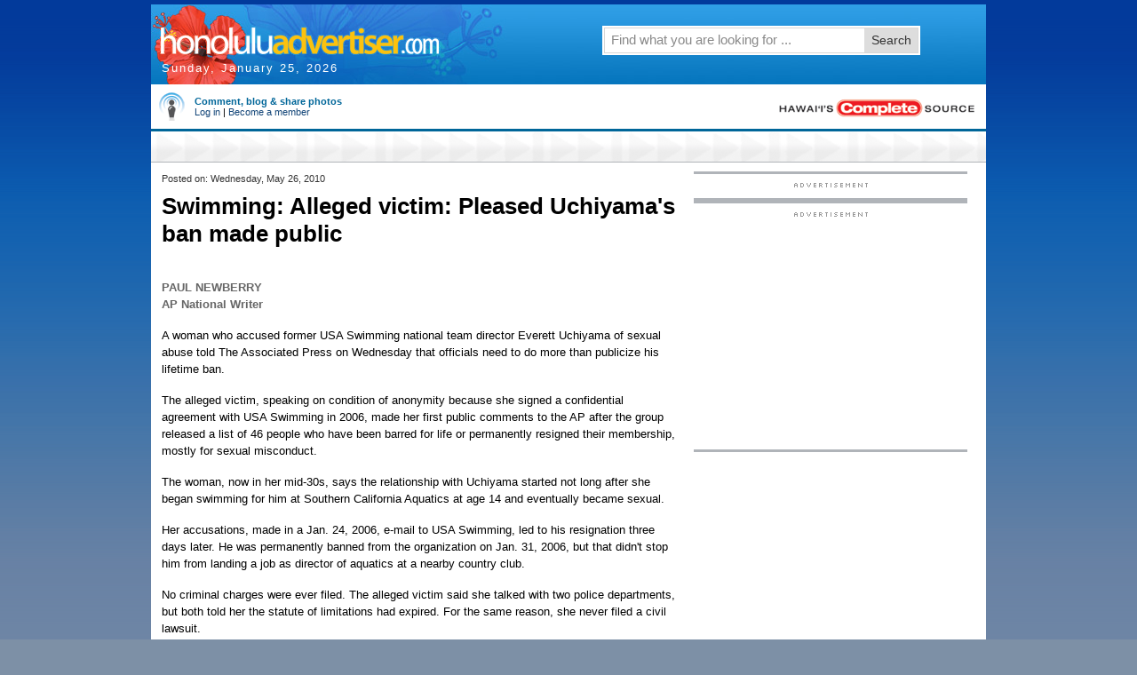

--- FILE ---
content_type: text/html; charset=UTF-8
request_url: http://honoluluadvertiser.com/article/2010/May/26/br/hawaii100526016.html
body_size: 11291
content:
<!DOCTYPE HTML PUBLIC "-//W3C//DTD HTML 4.01 Transitional//EN""http://www.w3.org/TR/html4/loose.dtd">
<html lang="en">
<head>
<meta name="keywords" content="HonoluluAdvertiser.com,Honolulu,Hawaii,News,local news,headlines,stories,world news" />
<meta name="description" content="Honolulu Hawaii News - HonoluluAdvertiser.com is the home page of Honolulu Hawaii with in depth and updated Honolulu local news. Stay informed with both Honolulu Hawaii news as well as headlines and stories from around the world." />
<meta name="publication_date" content="2010-05-26">
<meta http-equiv="Content-Type" content="text/html; charset=iso-8859-1" />
<meta http-equiv="pragma" content="no-cache"/>
<meta http-equiv="expires" content="0"/>
<meta http-equiv="cache-control" content="no-cache"/>
<meta name="google-site-verification" content="4q24c9GHWBsUO2XmoKiqG4Sa-rEaKs95eMDFwK4iPLU" />
<meta name="verify-v1" content="OeE5pJtr4hzl+tym7AZBQYDUarjokPlbMtert1sP5H8=" />
		<meta name="robots" content="index, follow">
		<meta name="keywords" content="Hawaii, Honolulu, Hawaiian, Hawaii news, Hawaii sports, Hawaii business, Hawaii music, Hawaii politics, entertainment, Hawaii entertainment, travel, vacation, surf, job listings, classified ads, real estate, Maui, Kauai, Big Island, employment, Hawaii jobs, advertiser, schools, education, university of Hawaii, UH">
<SCRIPT LANGUAGE=JavaScript>

//configuration

OAS_url = 'http://oascentral.honoluluadvertiser.com/RealMedia/ads/';
OAS_sitepage = 'www.honoluluadvertiser.com/archives';
OAS_listpos = 'Top,TopRight,Right1';
OAS_query = '';
OAS_target = '_top';

//end of configuration

OAS_version = 10;
OAS_rn = '001234567890'; OAS_rns = '1234567890';
OAS_rn = new String (Math.random()); OAS_rns = OAS_rn.substring (2, 11);
function OAS_NORMAL(pos) {
  document.write('<A HREF="' + OAS_url + 'click_nx.ads/' + OAS_sitepage + '/1' + OAS_rns + '@' + OAS_listpos + '!' + pos + '?' + OAS_query + '" TARGET=' + OAS_target + '>');
  document.write('<IMG SRC="' + OAS_url + 'adstream_nx.ads/' + OAS_sitepage + '/1' + OAS_rns + '@' + OAS_listpos + '!' + pos + '?' + OAS_query + '" BORDER=0></A>');
}

</SCRIPT>
<SCRIPT LANGUAGE=JavaScript1.1>

OAS_version = 11;
if (navigator.userAgent.indexOf('Mozilla/3') != -1 || navigator.userAgent.indexOf('Mozilla/4.0 WebTV') != -1)
  OAS_version = 10;
if (OAS_version >= 11)
  document.write('<SCR' + 'IPT LANGUAGE=JavaScript1.1 SRC="' + OAS_url + 'adstream_mjx.ads/' + OAS_sitepage + '/1' + OAS_rns + '@' + OAS_listpos + '?' + OAS_query + '"><\/SCRIPT>');
</SCRIPT>

<SCRIPT LANGUAGE=JavaScript>

document.write('');
function OAS_AD(pos) {
  if (OAS_version >= 11)
    OAS_RICH(pos);
  else
    OAS_NORMAL(pos);
}

</SCRIPT>
<!-- STYLES FOR PD SEARCH TABS --> 
<style type ="text/css" media="all">
<!--
/***** PLANET DISCOVER *****//** SEARCH **/
body { background: #36C;}
.pd-search { margin:10px 0 0 0; padding:0px; width:455px;}
.pd-search .tabbed-search-form {margin:0;padding:0;}
.pd-search .tabbed-search-form ul {line-height:normal;}
.pd-search .tabbed-search-form .pd-search-text {
float:left;
font-size:14px;
font-weight:700;
line-height:12px;
margin:18px 8px 0 0;
text-align:right;
text-transform:uppercase;
width:110px;
}
.pd-search .tabbed-search-form .pd-search-sections {
margin-left:0;
width:330px;
}
.pd-search .tabbed-search-form .pd-search-sections ul {
font-size:11px;
margin:0;
padding:0;
}
.pd-search .tabbed-search-form .pd-search-sections li {
-moz-background-clip:border;
-moz-background-inline-policy:continuous;
-moz-background-origin:padding;
background:transparent url(carousel_sprite.gif) no-repeat scroll 0 -80px;
float:left;
font-style:normal;
height:20px;
margin-left:3px;
overflow:hidden;
padding:0 0 5px 3px;
text-align:center;
text-decoration:none;
width:auto;
}
.pd-search .tabbed-search-form .pd-search-sections a {
-moz-background-clip:border;
-moz-background-inline-policy:continuous;
-moz-background-origin:padding;
background:transparent url(carousel_sprite.gif) no-repeat scroll right -160px;
cursor:pointer;
display:block;
font-weight:700;
line-height:normal;
padding:3px 4px 3px 3px;
text-align:center;
}
.pd-search .tabbed-search-form .pd-search-sections .pd-search-section-on {
-moz-background-clip:border;
-moz-background-inline-policy:continuous;
-moz-background-origin:padding;
background:transparent url(carousel_sprite.gif) no-repeat scroll 0 -120px;
}
.pd-search .tabbed-search-form .pd-search-sections .pd-search-section-on a {
-moz-background-clip:border;
-moz-background-inline-policy:continuous;
-moz-background-origin:padding;
background:transparent url(carousel_sprite.gif) no-repeat scroll right -200px;
}
.pd-search .tabbed-search-form .pd-search-sections li span {
display:none;
visibility:hidden;
}
.pd-search .tabbed-search-form .pd-search-sections .pd-search-section-on span {
-moz-background-clip:border;
-moz-background-inline-policy:continuous;
-moz-background-origin:padding;
background:transparent url(carousel_sprite.gif) no-repeat scroll 0 -40px;
display:inline-block;
height:11px;
margin:auto auto 2px;
padding:0;
position:relative;
text-align:center;
top:-1px;
visibility:visible;
width:10px;
}
.pd-search .tabbed-search-form .pd-search-sections-more {
border:1px solid;
position:absolute;
width:97px;
z-index:2000;
}
.pd-search .tabbed-search-form .pd-search-sections-more ul {
font-size:11px;
font-weight:700;
margin:0;
padding:0;
}
.pd-search .tabbed-search-form .pd-search-sections-more li {
margin:0;
}
.pd-search .tabbed-search-form .pd-searchMore-droplist, .pd-search .tabbed-search-form .pd-searchMore-droplistOn {
display:block;
overflow:hidden;
width:97px;
}
.pd-search .tabbed-search-form .pd-searchMore-droplist a, .pd-search .tabbed-search-form .pd-searchMore-droplistOn a {
padding:3px 4px 3px 3px;
}
.pd-search .tabbed-search-form .keyword-input {
margin:0 5px 0 0;
width:254px;
}
.pd-search .tabbed-search-form .go-button {
margin:-3px 0 0;
vertical-align:top;
}
.pd-search #search_border, .pd-search #search-options,
.pd-search #search-wrapper,
.pd-search #searchbox,
.pd-search .search_btn {
-x-system-font:none;
border:1px solid #D7D7D7;
font-family:Arial,Verdana,Helvetica,sans-serif;
font-size:12px;
font-size-adjust:none;
font-stretch:normal;
font-style:normal;
font-variant:normal;
font-weight:normal;
line-height:normal;
margin:0;
padding:0;
}
.pd-search .searchbox-shift {
height:33px;
margin-left:70px;
}
.pd-search #search_border {
height:25px;
padding:1px;
}
.pd-search #search-wrapper {
border:2px solid #FFFFFF;
height:29px;
position:relative;
width:354px;
z-index:9;
}
.pd-search .search_btn {
border:0 none;
cursor:pointer;
font-size:14px;
height:27px;
padding:0 0 2px;
position:absolute;
right:1px;
top:1px;
width:60px;
}
.pd-search .search_btn {
background-color:#DDDDDD;
color:#333333;
}

.pd-search #searchbox {
float:left;
padding:0;
width:275px;
}
.pd-search input#searchbox {
font-size:15px;
margin:2px 0 2px 5px;
padding:0;
}
.pd-search #pd-search {
margin:0;
padding:0;
}
.pd-search #tools form.multi-search {
margin-top:10px;
}
.pd-search input#searchbox:focus {
outline-color:-moz-use-text-color;
outline-style:none;
outline-width:0;
}
.pd-search #search-options {
border-color:#ACACAC #D7D7D7 #D7D7D7;
border-style:solid;
border-width:1px;
left:0;
margin:2px 0 0;
padding:0 0 0 7px;
position:absolute;
top:26px;
width:285px;
z-index:999;
}
.pd-search #search-options p {
font-weight:bold;
margin:0;
padding:8px 0 5px 4px;
}
.pd-search #search-options .left {
float:left;
line-height:22px;
padding:0 31px 8px 0;
text-align:left;
width:110px;
}
.pd-search #search-options .left input {
float:none;
height:auto;
padding:0;
width:auto;
}
.pd-search input#searchbox {
font-size:15px;
margin:2px 0 2px 5px;
padding:0;
border-color:#FFFFFF;
color:#898989;
}
.pd-search #search_border, .pd-search #search-options, .pd-search #search-wrapper, .pd-search #searchbox {
background-color:#FFFFFF;
}
-->
</style>
<link href="/cms/css/BasicStyles.css" rel="stylesheet" type="text/css" />

<!-- GD SR Scripts -->
<script language="JavaScript" type="text/javascript">
var Level1NodeDefault="";
var Level2NodeDefault="";
</script>
<!--script type="text/javascript" src="/cms/jscripts/GDSRScripts.js"></script-->
<link href="/cms/css/palette.css" rel="stylesheet" type="text/css" />
<!-- NAVIGATION MENU SCRIPT -->
<script type="text/javascript" src="/cms/jscripts/NavMenu_25.js"></script>
<!-- DATESTRING SCRIPT --> 
<script type="text/javascript" language="JavaScript">
<!--
function honMakeArray() {
  var args = honMakeArray.arguments;
  for (var i = 0; i < args.length; i++) {
    this[i] = args[i];
  }
  this.length = args.length;
}
<!--function honGetDateString(date) {
  var months = new honMakeArray("January", "February", "March", "April", "May", "June", "July", "August", "September", "October", "November", "December");
  var weekdays = new honMakeArray("Sunday", "Monday", "Tuesday", "Wednesday", "Thursday", "Friday", "Saturday");
  return weekdays[date.getDay()] + ", " + months[date.getMonth()] + " " + date.getDate() + ", " + date.getFullYear();
}
var hon_datestring = honGetDateString(new Date());-->
//-->
</script>
<!-- SAFARI CONDITIONS -->
<style type="text/css" media="all">
	<!--
/* Safari<3 */
.leaderboard-container-top { width: 940px;margin: 0 auto !important;}
/*.leaderboard-container-top { height: 110px;margin-bottom: -82px !important;#}*/
@media screen and (-webkit-min-device-pixel-ratio:0) {	/* Safari 3.0 and Opera 9 */
		.leaderboard-container-top {
			width: 940px;
			margin: 0 auto !important;
			text-align: center;
			}
	}
/* Safari<3 */
table#tablesectionlabel, div#content-container table.horizontalrule {float:left;}
-->
</style>



<link href="/cms/css/go4-local.css" rel="stylesheet" type="text/css">
<!-- temp to include more than just base local.css -->
<link href="/cms/css/GO4Styles-min.css" rel="stylesheet" type="text/css" />
<!--[if IE 7]>
<link href="/cms/css/IEStyles.css" rel="stylesheet" type="text/css" />
<![endif]-->
<!--[if IE 6]>
<style type="text/css" media="all">
table#tablesectionlabel, div#content-container table.horizontalrule {float:none;}
.go4-skin .leaderboard-container-top {height: 90px;}
</style>
<![endif]-->
<!-- Google Tag Manager -->
<script>(function(w,d,s,l,i){w[l]=w[l]||[];w[l].push({'gtm.start':
new Date().getTime(),event:'gtm.js'});var f=d.getElementsByTagName(s)[0],
j=d.createElement(s),dl=l!='dataLayer'?'&l='+l:'';j.async=true;j.src=
'https://www.googletagmanager.com/gtm.js?id='+i+dl;f.parentNode.insertBefore(j,f);
})(window,document,'script','dataLayer','GTM-TZ25J8K');</script>
<!-- End Google Tag Manager -->
</head>
<body class="go4-skin" onLoad="gsl.initialSetup();">
<!-- Google Tag Manager (noscript) -->
<noscript><iframe src="https://www.googletagmanager.com/ns.html?id=GTM-TZ25J8K"
height="0" width="0" style="display:none;visibility:hidden"></iframe></noscript>
<!-- End Google Tag Manager (noscript) -->
<div class="go4-custom">
<!--begin main content-->
<div id="main-container">
<!-- TOP LEADERBOARD -->
<!------ OAS AD 'Top' begin ------>
<SCRIPT LANGUAGE=JavaScript>
<!--
OAS_AD('Top');
//-->
</SCRIPT>
<!------ OAS AD 'Top Right' end ------>

<!--header-->
<div id="header-container">
<!--[if IE]>
<style type="text/css" media="screen">
	div#headermast table#headermast-main tr td div#masthead h1 a img {
		margin-top: -12px;
	}
	.leaderboard-container-top {
		height: 110px;
		margin-bottom: -42px !important;
		padding-bottom: 30px !important;
	}
</style>
<![endif]-->

<!-- DATESTRING SCRIPT --> 
<script language="JavaScript" type="text/javascript">
<!--
function honMakeArray() {
  var args = honMakeArray.arguments;
  for (var i = 0; i < args.length; i++) {
    this[i] = args[i];
  }
  this.length = args.length;
}
function honGetDateString(date) {
  var months = new honMakeArray("January", "February", "March", "April", "May", "June", "July", "August", "September", "October", "November", "December");
  var weekdays = new honMakeArray("Sunday", "Monday", "Tuesday", "Wednesday", "Thursday", "Friday", "Saturday");
  return weekdays[date.getDay()] + ", " + months[date.getMonth()] + " " + date.getDate() + ", " + date.getFullYear();
}
var hon_datestring = honGetDateString(new Date());
//-->
</script>

<div id="header-partners">
<ul class="left">
		<li>Customer Service: </li>
		<li><a href="http://www.honoluluadvertiser.com/subscribe" rel="nofollow" class="header-partners">Subscribe</a> |</li>
		<li><a href="http://www.honoluluadvertiser.com/section/contactus" rel="nofollow" class="header-partners">Contact Us</a> |</li>
		<li><a href="http://www.honoluluadvertiser.com/section/advertisingpage" rel="nofollow" class="header-partners">Advertising</a></li>
	</ul>
    <ul class="right">
<li> Find it fast: </li>
		<li><a href="http://www.honoluluadvertiser.com/section/sitemapHTML" rel="nofollow">Site Map</a> |</li>
		<li><a href="http://search.honoluluadvertiser.com/sp?aff=1170&amp;skin=100" rel="nofollow">Coupons</a> |</li>
		<li><a href="http://circularcentral.shoplocal.com/honoluluadvertiser/default.aspx?citystatezip=honolulu+hi" rel="nofollow">Weekly Deals</a> |</li>
		<li><a href="http://honoluluadvertiser.gannettonline.com/careerbuilder/index.html" rel="nofollow">Jobs</a> |</li>
		<li><a href="http://www.honoluluadvertiser.com/cars" rel="nofollow">Cars</a> |</li>
		<li><a href="http://www.honoluluadvertiser.com/realestate" rel="nofollow">Real Estate</a> |</li>
		<li><a href="http://www.honoluluadvertiser.com/apartments" rel="nofollow">Apartments</a> |</li>
		<li><a href="http://www.eharmony.com/singles/servlet/registration?cmd=registration-profile-opt&cid=1041&aid=3310" rel="nofollow">Dating</a> |</li>
		<li><a href="http://www.honoluluadvertiser.com/classifieds" rel="nofollow">Buy & Sell</a></li>
	</ul>
<div class="clear"></div></div>		
<div id="header-date">
<script type="text/javascript" language="javascript">
<!--
        document.write(hon_datestring);
    //-->
</script>
</div>
<div class="vertMinus30">&nbsp;</div>
<div id="headermast">
<table id="headermast-main" cellspacing="0">
<tr><td><div id="masthead">
<h1><a href="/"><img src="/cms/graphics/mastlogoV2.gif" alt="honoluluadvertiser.com"></a></h1>
</div>
</td><td>
<!--SITE SEARCH WIDGET-->
<div class="pd-search">
<div class="searchbox-shift">
<script type="text/javascript">
var search_default = "Find what you are looking for ...";
var timer = null;
function showOptions() {
	var search_options = document.getElementById("search-options");
	search_options.style.display = "";
}
function HideAllSearchOptions() {
	var search_options = document.getElementById("search-options");
	search_options.style.display = "none";
}
function submitFormAction() {
	var keywords = document.getElementById("searchbox").value;
	var search_form = document.getElementById("pd-header-search");
	var checked_option = "";
	for(var i = 0; i < search_form.searchoption.length; i++) {
		if(search_form.searchoption[i].checked) {
			checked_option = search_form.searchoption[i].value;
		}
	}
	var new_url = "";
	if(checked_option === "OPTION1") new_url = "http://search.honoluluadvertiser.com/sp?aff=1100&skin=&keywords=";
	else if(checked_option === "OPTION2") new_url = "http://pqasb.pqarchiver.com/honoluluadvertiser/results.html?st=basic&QryTxt=";
	else if(checked_option === "OPTION3") new_url = "http://search.honoluluadvertiser.com/sp?skin=&aff=1180&keywords=";
	else if(checked_option === "OPTION4") new_url = "http://search.honoluluadvertiser.com/sp?skin=&aff=1109&keywords=";
	new_url = new_url + "" + keywords;
	window.location.href = new_url;
	return false;
}		
</script>
<form method="get" id="pd-header-search" class="multi-search" onSubmit="return submitFormAction()" action=" ">
<div id="search-wrapper" class="clear">
<div id="search_border">
<input id="searchbox" type="text" size="34" maxlength="34" value="Find what you are looking for ..." onFocus="if(this.value===search_default) this.value=''; showOptions();" onBlur="if(this.value=='') this.value=search_default;timer=setTimeout('HideAllSearchOptions()',1500);" onKeyDown="showOptions();"/>
<button class="search_btn" type="submit"> Search</button>
		</div>
		<div id="search-options" style="display:none;" onMouseOver="clearTimeout(timer);" onMouseOut="timer=setTimeout('HideAllSearchOptions()',1500);">

			<p>Search in</p>
			<div class="left">
				<input class="submit" name="searchoption" type="radio" value="OPTION1" checked/>&nbsp;&nbsp;News<br/>
				<input class="submit" name="searchoption" type="radio" value="OPTION2" />&nbsp;&nbsp;Archives
	     	</div>
	   		<div class="left">
				<input class="submit" name="searchoption" type="radio" value="OPTION3" />&nbsp;&nbsp;Local Deals<br/>
				<input class="submit" name="searchoption" type="radio" value="OPTION4" />&nbsp;&nbsp;Yellow Pages
		    </div>       
		</div>

	</div>
</form>
</div> <!--end of searchbox-->
</div></div></td><td>
<div id="search-sponsor">
<h5>Sponsored by:</h5>
<!------ OAS AD 'Top' begin ------>
<SCRIPT LANGUAGE=JavaScript>
<!--
OAS_AD('TopRight');
//-->
</SCRIPT>
<!------ OAS AD 'Top Right' end ------></div>
 </td> </tr></table>
<!-- end #headermast -->
<div class="clear"></div>
</div>
<div id="navigation-container" class="navigation-container">
<div id="NavigationMenuLevel1Div" class="navigation-menu-level1" style="display:none"></div>
<div id="NavigationMenuLevel2Div" class="navigation-menu-level2" style="display:none"></div>
<div id="NavigationMenuLevel3Div" class="navigation-menu-level3" style="display:none"></div>
<div id="NavigationMenuLevel4Div" class="navigation-menu-level4" style="display:none"></div>
</div>
<script language="JavaScript" type="text/javascript">
	initNavigation();
</script>

<!-- end #header-container -->
</div>
<div id="content-container">
<!-- LOGIN BOX and BRANDING -->
<div id="branding-container">
<table width="940">
	<tbody><tr>
		<td>
			<!--registration login-->
<!-- start remove on turnover -->
<div style="padding: 0 0 0px 5px; width: 500px; font-size: 11px;"> 
<table border="0" cellpadding="0" cellspacing="0">  
<tbody>
<tr><td style="padding-right: 10px;" align="center">      
<img src="/graphics/avatar.gif" border="0" height="32">    
</td>    
<td align="left"><h3 style="padding: 0;">Comment, blog &amp; share photos</h3>
<a href="/apps/pbcs.dll/section?Category=PLUCK_SIGNIN">Log in</a> <span>|</span>      <a href="/apps/pbcs.dll/section?Category=PLUCK_REGISTER">Become a member</a>    </td>  </tr>  </tbody></table></div> 
</td>
<td><div style="float:right;margin: 14px 10px 10px 10px;"><img src="/go4wrapper/graphics/branding.gif" alt="The Honolulu Advertiser" /></div>
</td></tr></table></div>
<!-- end remove login on turnover -->
<div id="IE6Error" style="display:none;">
  <ul>
    <li>Your browser's security settings are preventing some features from appearing. <a href="/current/help/IE6SecuritySettings">See instructions for fixing the problem.</a></li>
  </ul>
</div>

<table width="940" cellspacing="0" id="tablesectionlabel">
<tr>
<td width="940" background="/cms/graphics/bg_sectiontitle.gif">
<div class="section-label">
<!-- ###COBRANDER CONTENT STARTS [NOTE: WIDTH IS 940px] -->  
<!-- INSERT TITLE HERE :: START --> 

		<title>Swimming: Alleged victim: Pleased Uchiyama's ban made public | The Honolulu Advertiser | Hawaii's Newspaper</title>

</div>
</td></tr></table>
<!-- end section label table -->
<!-- INSERT TITLE HERE :: END --> 
<table width="940" cellspacing="0" class="horizontalrule">
<tr> <td width="601"><table width="100%">
<tr><td><div class="padding">
<!-- START ARCHIVE HTML -->
<div class="hon_article_top">
<script language="javascript" type="text/javascript"> 
										function NewWindow(height,width,url) 
										{window.open(url,"ShowProdWindow","menubars=0,scrollbars=1,resizable=1,height="+height+",width="+width); 
										} 
</script> 
</div>
<div class="article-bodytext">
<font face="Trebuchet MS, Verdana" color="#000000" size="-1" class="subHeadline">Posted on: Wednesday, May 26, 2010</font><!-- HEADING, BEDOOGIES AND BYLINE -->
<p>





<font face="Times New Roman, Times, serif" size="+2" color="#000000" class="storyHeadline"><!--headline-->Swimming: Alleged victim: Pleased Uchiyama's ban made public<!--endheadline--></font>
</p>
<!-- LIST NON-EMBEDDED ASSETS AT THE TOP -->



<!-- STORY CHAT ANCHOR LINK -->


<p><font face="Trebuchet MS, Verdana" size="-2" color="#333333" class="credit">

	<br>
<font size=2>PAUL NEWBERRY<br>AP National Writer</font><br>


</font></p><table width="1" border="0" cellspacing="0" cellpadding="0" align="right"><!-- MAIN PHOTO -->


	
	<!-- MAIN PHOTO -->
	
	
	<!-- MAIN FACT BOX-->
	



<!-- TOPIX RELATED ARTICLES -->

<!-- SOURCE CALL TO SET JAVASCRIPT VARIABLES -->
<!-- Get Related Links from Topix -->


<script language="JavaScript">
<!--
// preset the variables to keep from getting js errors if the get content fails
var topixcats = [ ];
var topixcrawled  = 0;

// Retrive js variables from topix
var topixcats = [

];
var topixcrawled = 0;

//-->
</script>

<style type="text/css">
<!--
.topix {font-family: "Trebuchet MS", Verdana; font-size: 8pt; font-weight: normal; color: #333333; text-decoration: none}
.topixLink {font-family: "Trebuchet MS", Verdana; font-size: 8pt; font-weight: normal; color: #990000; text-decoration: underline}
.topixLink:hover {font-family: "Trebuchet MS", Verdana; font-size: 8pt; font-weight: normal; color: #003366; text-decoration: underline}
-->
</style>

<script language="JavaScript">
<!--
var topixID=7016;
if ( topixcats.length > 0 )
{
  document.write('<tr><td></td><td>');
  document.write('<table border="0" cellpadding="4" cellspacing="0" width="100%" bgcolor="#f0e8d9" class="subHeadline">');
  document.write('<tr><td colspan="2"><p><span class="subHeadline"><b>RELATED NEWS FROM THE WEB</b></p></td></tr>');
  document.write('<tr><td colspan="2"><p>Latest headlines by topic:</p>');
  document.write('<tr><td colspan="2">');
  for( i = 0; i < topixcats.length; i++ )
  {
    document.write('&#149;&nbsp;<a href="http://www.topix.net/' + topixcats[i].node + '/?p=' + topixID +'&s=PB&co=1" class="headlineLinkBold" target="_blank">' + topixcats[i].name + '</a><br>');
  }
  document.write('</span></td></tr>');
  document.write('<tr><td colspan="2"><span class="topix"><p>Powered by <a href="http://www.topix.net/" class="topixLink" target="_blank">Topix.net</a></p></span></td></tr>');
  document.write('</td></tr>');
  document.write('</table>');
  document.write('</td></tr>');
  document.write('<tr height="10"><td><img src="http://the.honoluluadvertiser.com/inc/pix/transparent.gif" alt="spacer" height="10" width="10" border="0"></td><td width="188"><img src="http://the.honoluluadvertiser.com/inc/pix/transparent.gif" alt="spacer" height="10" width="188" border="0"></td></tr>');
}
//-->
</script><tr><td></td><td><!-- TOPJOBS CAN GO HERE --></td></tr></table><font face="Times New Roman, Times, serif" size="-1" color="#000000" class="storyText">
			
				
					<p>A woman who accused former USA Swimming national team director Everett Uchiyama of sexual abuse told The Associated Press on Wednesday that officials need to do more than publicize his lifetime ban.</p>
				
			
			</font><font face="Times New Roman, Times, serif" size="-1" color="#000000" class="storyText">
			
				
					<p>The alleged victim, speaking on condition of anonymity because she signed a confidential agreement with USA Swimming in 2006, made her first public comments to the AP after the group released a list of 46 people who have been barred for life or permanently resigned their membership, mostly for sexual misconduct.<p><p>The woman, now in her mid-30s, says the relationship with Uchiyama started not long after she began swimming for him at Southern California Aquatics at age 14 and eventually became sexual.<p><p>Her accusations, made in a Jan. 24, 2006, e-mail to USA Swimming, led to his resignation three days later. He was permanently banned from the organization on Jan. 31, 2006, but that didn't stop him from landing a job as director of aquatics at a nearby country club.<p><p>No criminal charges were ever filed. The alleged victim said she talked with two police departments, but both told her the statute of limitations had expired. For the same reason, she never filed a civil lawsuit.<p><p>"I'm very happy to see his name is out there," the woman said. "Now everybody will know, because when he resigned he was telling people random things like, 'I just decided to retire from that job.' Obviously, he was not honest about it."<p><p>But she criticized USA Swimming for publishing the list Tuesday in small type at the bottom of its Web site, without alerting the media, and said it's only one step of many needed to deal with the problem of coaches having improper sexual contact with underage swimmers.<p><p>"If you look at the USA Swimming Web site, you would not know where to look, not know where to find it," the woman said. "I was disgusted with the way USA Swimming posted it. It's like they're trying to hide it on their Web site."<p><p>USA Swimming issued a statement Wednesday saying the banned list was released as part of its ongoing efforts to address sexual misconduct within the sport. It was one of four proposals adopted at a board meeting on May 1 to deal with lawsuits and a wave of negative publicity, including a 1972 Olympic champion claiming she was abused and that USA Swimming did nothing about it.<p><p>"To foster a safe and positive environment for athletes and provide transparency, USA Swimming has chosen to publish the list of individuals banned for life from our organization," the statement said. "By putting the names out there for all, we hope that other youth sports organizations will benefit from this information."<p><p>The national governing body is "committed to ensuring that we have in place strong safeguards for our athletes as we continue the implementation" of a seven-point plan proposed last month by executive director Chuck Wielgus and president Jim Wood, the statement added.<p><p>USA Swimming declined to comment on Uchiyama's case specifically.<p><p>Uchiyama did not leave the sport after his resignation from USA Swimming, which is based in Colorado Springs, Colo. Instead, he wound up as director of aquatics at the Country Club of Colorado, located about five miles away.<p><p>A man who answered the phone Wednesday at Uchiyama's office said he was taking a personal leave and not available for comment. A message also was left at a number listed for Uchiyama in Colorado Springs. Club officials didn't immediately respond to e-mail and phone requests seeking comment.<p><p>The alleged victim recalled how Uchiyama gained her trust and gradually turned it into a sexual relationship.<p><p>"He would go to social gatherings with us. If the swimmers were going out to dinner, or the swimmers were going out to the movies, he would come along," she said. "He was building that relationship with me. He would hang out a little bit afterward when everybody left. He started building that intimacy piece to the relationship. Basically, that's how he hooked me."<p><p>The former swimmer said she developed a mental barrier to help her deal with the relationship, even after it finally ended in her mid-20s.<p><p>"It's kind of hard to explain if you've never been through it," she said. "It's almost like you're living in one body with two different people. On the one hand, you're an adult so to speak. You're living life, experiencing things, dating other people. On the other hand, you're stuck in that 14-, 15-year-old girl who had a secret relationship with your coach."<p><p>While talking with another coach in 2005, she finally realized how much she had been harmed by her relationship with Uchiyama.<p><p>"It clicked for me," she said. "I was a victim. It was not like I was chosen to be a special person. I was a victim of Everett."<p><p>The woman said she paid some $3,500 out of her own pocket for therapy, and also suffered from severe headaches caused by the stress of her ordeal. She was eager to get on with her life, but now feels it's important to speak out so others don't have to go through what she did.<p><p>"I know there's light at the end up of the tunnel," she said. "People know about it now. Hopefully this will bring about change and help protect other people in the future. That's all I've ever really wanted."</p>
				
			
			</font><!-- SHIRTTAIL -->


<!-- TAGLINE -->
<!--<br>
<font size=2>PAUL NEWBERRY<br>AP National Writer</font><br>
--><!-- Footnote --><!-- LIST NON-EMBEDDED ASSETS AT THE BOTTOM -->

<!-- PBCSURL http://www.honoluluadvertiser.com/apps/pbcs.dll/article?AID=/20100526/BREAKING02/100526016/-1/ARCHIVE_BREAKING PBCSURL -->

<!-- COUNTER -->
<script type="text/javascript" language="JavaScript" src="http://the.honoluluadvertiser.com/cgi-bin/counter/counter.pl?AID=2010100526016&category=BREAKING02&title=


<font face="Times New Roman, Times, serif" size="+2" color="#000000" class="storyHeadline"><!--headline-->Swimming: Alleged victim: Pleased Uchiyama's ban made public<!--endheadline--></font>
&URL=http%3A%2F%2Fwww.honoluluadvertiser.com%2Fapps%2Fpbcs.dll%2Farticle%3FAID%3D%2F20100526%2FBREAKING02%2F100526016%2F-1%2FARCHIVE_BREAKING"></script><!-- STORY CHAT COMMENT THREAD ON ARTICLE PAGE -->

<style type="text/css">
	.topix_commentLink a  { font-family: "Trebuchet MS", Verdana !important; font-size: 9pt !important; font-weight: bold !important; color: #990000 !important; }
	.topix_commentLink a:hover  { font-family: "Trebuchet MS", Verdana !important; font-size: 9pt !important; font-weight: bold !important; color: #003366 !important; }
	.topix_postform  { padding: 4px !important; }
	.topix_postform .headerText  { font-family: "Trebuchet MS", Verdana !important; font-size: 8pt !important; font-weight: normal !important; color: #333333 !important; }
	.topix_postform .fieldHeader  { font-family: "Trebuchet MS", Verdana !important; font-size: 9pt !important; font-weight: bold !important; }
	.topix_postform .fieldHeader .explanatorytext  { font-size: 1px !important; font-weight: normal !important; color: #ffffff !important; visibility: hidden !important; }
	.topix_postform .fieldContent  { font-family: "Trebuchet MS", Verdana !important; font-size: 9pt !important; }
	.topix_postform .fieldContent a:hover  { color: #003366 !important; }
	.topix_postform .captchaText  { display: block !important; width: 130px !important; font-family: "Trebuchet MS", Verdana !important; font-size: 8pt !important; font-weight: normal !important; color: #333333 !important; }
	.topix_postform .disclaimerText  { display: block !important; margin-bottom: -75px !important; padding-bottom: -75px !important; visibility: hidden !important; }
</style>

</div>
<!-- END ARCHIVE HTML --></div>
</td></tr><tr><td><div class="padding"></div></td></tr></table></td>


<td width="1" class="hon_article_verticalrule"></td>

<td width="338">
			<div class="article-sidebar">
				<div class="hon_article_right">
					<div class="articleflex-container">
						<div class="articleflex">
							<img src="/cms/graphics/adlabel_horz.gif" alt="Advertisement" /><br />
						<!------ OAS AD 'Right1' begin ------>
<SCRIPT LANGUAGE=JavaScript>
<!--
OAS_AD('Right1');
//-->
</SCRIPT>
<!------ OAS AD 'Top Right' end ------>
						</div>
					</div>
					<div class="articleflex-container">
						<div class="articleflex">
							<img src="/cms/graphics/adlabel_horz.gif" alt="Advertisement" /><br />
							<script type="text/javascript"><!--
google_ad_client = "ca-pub-9695435974299667";
/* Honolulu Advertiser Archives Box */
google_ad_slot = "8524442680";
google_ad_width = 300;
google_ad_height = 250;
//-->
</script>
<script type="text/javascript"
src="http://pagead2.googlesyndication.com/pagead/show_ads.js">
</script>
						</div>
					</div>
				</div>
			</div>
		</td>
	</tr>
</table>

 
<div class="clear"></div>
<!-- end #content-container-->
</div>
<div id="footer-container">
<div id="footer-container">
<div class="leaderboard-container">
<div class="leaderboard">
<script type="text/javascript"><!--
google_ad_client = "ca-pub-9695435974299667";
/* Honolulu Advertiser Archive ldr */
google_ad_slot = "7607119037";
google_ad_width = 728;
google_ad_height = 90;
//-->
</script>
<script type="text/javascript"
src="http://pagead2.googlesyndication.com/pagead/show_ads.js">
</script></div></div>
<div id="partner-links">
<ul><li>National Partners: </li>
		<li><a href="http://www.honoluluadvertiser.com/apartments">Apartments.com</a></li>
		<li><a href="http://www.honoluluadvertiser.com/cars">Cars.com</a></li>
		<li><a href="http://honoluluadvertiser.gannettonline.com/careerbuilder/index.html">CareerBuilder.com</a></li>
		<li><a href="http://www.honoluluadvertiser.com/realestate">Homefinder.com</a></li>
		<li><a href="http://www.shoplocal.com/honoluluadvertiser/browsenewspaperads.aspx">ShopLocal.com</a></li>
		<li><a href="http://honolulu.metromix.com">Metromix.com</a></li>
		<li><a href="http://www.eharmony.com/singles/servlet/registration?cmd=registration-profile-opt&amp;cid=1041&amp;aid=3310">eHarmony.com</a></li>
		<li><a href="http://www.4info.net" rel="nofollow">4info</a></li>
		<li><a href="http://www.usaweekend.com">USA Weekend</a></li>
</ul>
<ul>
		<li>Local partners: </li>
		<li><a href="http://www.101thingstodo.com/promo.php" rel="nofollow">101 Things to Do</a></li>
		<li><a href="http://www.aroundhawaii.com" rel="nofollow">Around Hawaii</a></li>
		<li><a href="http://www.hawaii.com" rel="nofollow">Hawaii.com</a></li>
		<li><a href="http://www.hawaiistream.com" rel="nofollow">Hawaii Stream</a></li>
		<!--<li><a href="http://pqasb.pqarchiver.com/honoluluadvertiser/advancedsearch.html" rel="nofollow">Archives</a></li>-->
		<li><a href="http://www.hawaiinewsnow.com" rel="nofollow" target="new">HawaiiNewsNow</a></li>
		<li><a href="http://www.hawaiian105.com" rel="nofollow" target="new">Hawaiian105.com</a></li>
		<li><a href="http://www.hawaii.com/store/product/hawaiicom-magazine" rel="nofollow" target="new">Hawaii.com Magazine</a></li>
		<li><a href="http://www.hawaii.com/store" rel="nofollow" target="new">Hawaii.com Store</a></li>
</ul>


</div>

<!--FOOTER NAVIGATION LINKS: DO NOT REMOVE BEGIN -->
<div id="seo-links">
<ul><li><a href="http://www.honoluluadvertiser.com">Home</a> | </li><li><a href="http://www.honoluluadvertiser.com/section/localnewsfront">Local news</a> | </li><li><a href="http://www.honoluluadvertiser.com/section/sportsfront">Sports</a> | </li><li><a href="http://www.honoluluadvertiser.com/section/businessfront">Business</a> | </li><li><a href="http://www.honoluluadvertiser.com/section/neighborhoodsfront">My Advertiser</a> | </li><li><a href="http://www.honoluluadvertiser.com/section/islandlifefront">Island Life</a> | </li><li><a href="http://www.honoluluadvertiser.com/section/entertainmentfront">TGIF</a> | </li><li><a href="http://www.honoluluadvertiser.com/section/opinionfront">Opinion</a> | </li><li><a href="http://www.honoluluadvertiser.com/section/multimedia">Multimedia</a> | </li><li><a href="http://www.honoluluadvertiser.com/blogs">Blogs/Forums</a> | </li><li><a href="http://class2.honadv.com/classifieds">Classifieds</a> | </li><li><a href="http://www.honoluluadvertiser.com/section/customerservicefront">Help</a> | </li><li><a href="/section/sitemapHTML">Site Map</a></li></ul></div>
<!--FOOTER NAVIGATION LINKS: DO NOT REMOVE END -->

<div id="legal">
	<ul>
		<li><a href="http://www.honoluluadvertiser.com/section/TERMS" rel="nofollow">Terms of service</a> |</li>
		<li><a href="http://www.honoluluadvertiser.com/section/PRIVACY" rel="nofollow">Privacy policy</a> |</li>
		<li><a href="http://www.honoluluadvertiser.com/section/contactus" rel="nofollow">Contact us</a> |</li>
		<li><a href="http://the.honoluluadvertiser.com/current/help/about" rel="nofollow">About us</a> |</li>
		<li><a href="http://www.careerbuilder.com/Jobs/Company/C8G45P72YLQS84DWNWK/The-Honolulu-Advertiser-Honolulu-HI/?lr=cbga_hna" rel="nofollow">Work for us</a> |</li>
		<li><a href="http://www.gannettfoundation.org" rel="nofollow" target="new">Gannett Foundation</a> |</li>
		<li><a href="http://www.honoluluadvertiser.com/subscribe" rel="nofollow">Subscribe</a></li>
	</ul>
&copy;COPYRIGHT 2010 The Honolulu Advertiser. All rights reserved.<br>
</div>
<div id="gannettlegal"><p>Use of this site signifies your agreement to the <a href="http://www.honoluluadvertiser.com/tos">Terms of Service</a> and <a href="http://www.honoluluadvertiser.com/privacy">Privacy Policy/Your California Privacy Rights</a> , updated March 2009.</p></div>
<!-- end #footer-container -->
</div><!-- end #footer-container -->
</div>
<div class="clear"></div>
<!-- end #main-container-->
</div>

</div>


</body>
</html> 


--- FILE ---
content_type: text/html; charset=utf-8
request_url: https://www.google.com/recaptcha/api2/aframe
body_size: 268
content:
<!DOCTYPE HTML><html><head><meta http-equiv="content-type" content="text/html; charset=UTF-8"></head><body><script nonce="RKPlg2XBe8HmJyYRropfJQ">/** Anti-fraud and anti-abuse applications only. See google.com/recaptcha */ try{var clients={'sodar':'https://pagead2.googlesyndication.com/pagead/sodar?'};window.addEventListener("message",function(a){try{if(a.source===window.parent){var b=JSON.parse(a.data);var c=clients[b['id']];if(c){var d=document.createElement('img');d.src=c+b['params']+'&rc='+(localStorage.getItem("rc::a")?sessionStorage.getItem("rc::b"):"");window.document.body.appendChild(d);sessionStorage.setItem("rc::e",parseInt(sessionStorage.getItem("rc::e")||0)+1);localStorage.setItem("rc::h",'1769349801437');}}}catch(b){}});window.parent.postMessage("_grecaptcha_ready", "*");}catch(b){}</script></body></html>

--- FILE ---
content_type: text/css
request_url: http://honoluluadvertiser.com/cms/css/go4-local.css
body_size: 12670
content:
/* GO4 FASTER GENERAL OVERRIDES */

body.go4-skin {
    background-image:url(/cms/graphics/bg_hon_main4.gif) !important;
	background-repeat:repeat-x !important;
	background-color:#7d90a6 !important;
}
.go4-skin .go4-custom div.clear{clear:both !important;}

.go4-skin .go4-custom .section-label {
	color:#069 !important;
}


/***** GO4 FASTER ARTICLE OVERRIDES ****/

.go4-skin .go4-custom .padding article-sidebar .newslist ul li {list-style-type:disc !important;}

/**** GO4 FASTER PARTNER WIDGET OVERRIDES ****/
.go4-skin .go4-custom .partners {
	width:359px!important;
	min-height:250px!important;
	border-bottom-width:3px!important;
	border-bottom-style:none!important;
}
.go4-skin .go4-custom .partners .gel-content div .pane {
	background-color:red!important;
	width:359px!important;
	position:absolute!important;
}

.go4-skin .go4-custom .partners .gel-tab ul.gel-nav li {
	width:75px!important;
}

.go4-skin .go4-custom .partners .gel-tab ul.gel-nav li a {
	text-align:center!important;
	text-transform:lowercase!important;
}

.go4-skin .go4-custom .partners .gel-content .pd-result-content {
	float:left!important;
	width:160px!important;
	margin:0!important;
	font-size:11px!important;
	border-right-width:1px!important;
	border-right-style:solid!important;
}

.go4-skin .go4-custom .partners .gel-content .pd-result-content .pd-result-header {
	font-weight:bold!important;
	font-size:14px!important;
	margin:0 0 8px 0!important;
	color:#069!important;
}
.go4-skin .go4-custom .partners .partners-makelist {
	width:150px!important;
}
.go4-skin .go4-custom .hon_partners .partners {
	width:339px!important;
	min-height:250px!important ;
	border-bottom-width:3px!important;
	border-bottom-style:none!important;
}
.go4-skin .go4-custom .hon_partners .partners .gel-content div .pane {
	background-color:red!important;
	width:339px!important;
	position:absolute!important;
}
.go4-skin .go4-custom .hon_partners .partners .gel-content .pd-result-content {
	float:left!important;
	width:150px!important;
	margin:0!important;
	font-size:11px!important;
	border-right-width:1px!important;
	border-right-style:solid!important;
}
.go4-skin .go4-custom .hon_partners .partners .partners-makelist {
	width:140px!important;
}
/***** GO4 FASTER OVERRIDES - FOOTER STYLES *****/
.go4-skin .go4-custom #partner-links {
	background-color: #ffffff;
}
.go4-skin .go4-custom #partner-links ul li {
	color: #787878;
}
.go4-skin .go4-custom #legal ul li a, .go4-skin .go4-custom .footer-container .gannettlegal a, .go4-skin .go4-custom div.seo-links ul li a {
	color: #fff;
}
.go4-skin .go4-custom #footer-container{clear:both;width:940px;margin:0;padding:0;}
.go4-skin .go4-custom #partner-links{clear:both;width:940px;margin:0;padding:0;font-family:Arial,Verdana,Helvetica,sans-serif;font-size:11px;font-weight:bold;text-align:center;background-color:#fff}
.go4-skin .go4-custom #partner-links ul{margin:0;padding:8px 0;list-style:none;text-align:center;}
.go4-skin .go4-custom #partner-links li{margin:0 0 0 5px;padding:0;display:inline;list-style-type:none}
.go4-skin .go4-custom #seo-links{clear:both;width:940px;margin:0;padding:0;font-family:Arial,Verdana,Helvetica,sans-serif;font-size:11px;font-weight:bold;text-align:left}
.go4-skin .go4-custom #seo-links ul{margin:0;padding:5px 0;list-style:none;color:#fff;}
.go4-skin .go4-custom #seo-links li, .go4-skin .go4-custom #seo-links ul li a{margin:0;padding:0;display:inline;list-style-type:none;color:#fff;}
.go4-skin .go4-custom #legal, .go4-skin .go4-custom #legal ul li a{clear:both;width:940px;margin:0;padding:0;font-family:Arial,Verdana,Helvetica,sans-serif;font-size:11px;text-align:left;color:#fff;}
.go4-skin .go4-custom #legal ul{margin:0;padding:8px 0 4px 0;list-style:none;color:#fff;}
.go4-skin .go4-custom #legal li{margin:0;padding:0;display:inline;list-style-type:none;font-weight:bold}
.go4-skin .go4-custom #legal p{margin:0;padding:0}
.go4-skin .go4-custom #gannettlegal{clear:both;width:940px;margin:0;padding:0;font-family:Arial,Verdana,Helvetica,sans-serif;font-size:11px;text-align:left;color:#fff}
.go4-skin .go4-custom #gannettlegal p, .go4-skin .go4-custom #gannettlegal p.a{margin:0;padding:0;color:#fff}
.go4-skin .go4-custom table#go4footerbackground {background-color:#7D90A6;}

/***** GO4 FASTER OVERRIDES - HEADER STYLES *****/

.go4-skin .go4-custom .header-container .headermast table {
	height:90px !important;
}

.go4-skin .header-container .masthead img {
	margin-bottom:13px;	
	padding-left: 10px;
	padding-right: -10px;
}

.go4-skin .go4-custom .headermast {
	background:url("/cms/graphics/bg_header4.jpg") no-repeat !important;/**** MARC'S CHANGES ****/
	clear: both !important;
}
.go4-skin .go4-custom .header-date {
	position:relative;
	margin-top:69px;
	margin-bottom:-69px;
	margin-left:12px;
	width:100%;
	height:20px;
	text-align:left;
	font-family:Arial, Helvetica, sans-serif;
	font-size:13px;
	letter-spacing:2px;
	color:#fff;
	font-style:normal;
	text-decoration:none;
}
.go4-skin .go4-custom .vertMinus30 {
	position:relative;
	visibility:hidden;
	margin-bottom:-30px;
}
.go4-skin .go4-custom .search-sponsor h5 {
	text-transform:none !important;
	color:#fff !important;
}
.go4-skin .go4-custom #header-partners a:hover {
	text-decoration:underline;
}

/***** PLANET DISCOVER *****//** SEARCH **/
.go4-skin .go4-custom .pd-search-sections ul {
	line-height:14px !important;
}

.go4-skin .go4-custom .pd-search-sections a:hover {
	text-decoration:underline !important;
}

.go4-skin .go4-custom #masthead {
	width:365px !important;
	margin:0;
	padding:0;
}

.go4-skin .go4-custom #header-search {
	width:470px !important;
	margin:0;
	padding:15px 0 10px 0 !important;
}

.go4-skin .go4-custom #pd-search-text {
	font-size:12px !important;
}

/****************** GO4 FASTER OVERRIDES - PLUCK COMMENT ****************//* Comments */ /*#pluckcomments, */ 
.go4-skin .go4-custom #pluckphotocomments {
	padding:10px;
	border:1px solid #999;
}

.go4-skin .go4-custom #pluckphotocomments {
	width:auto !important;
	padding:10px;
	border:1px solid #999;
}

.go4-skin .go4-custom div.gslComFormInHead {
	margin-top:20px;
}

.go4-skin .go4-custom #pluckcomments .gslComments_MaxLengthText, #pluckphotocomments .gslComments_MaxLengthText {
	padding-left:5px;
	font-style:normal;
}

.go4-skin .go4-custom div.gslComFormBody textarea.gslComFormBody {
	margin:10px 0 10px 0;
	padding:10px 0 10px 0;
}

.go4-skin .go4-custom .gslComStaff {
	display:block !important;
	padding:3px 3px 3px 10px !important;
}

.go4-skin .go4-custom .gslComUserPhoto a img {
	margin-left:10px;
}

.go4-skin .go4-custom .gslComBody {
	text-align:left;
	padding-top:0 !important;
	padding-left:5px;
	margin-left:20px;
	overflow:hidden;
	width:480px !important;
}

.go4-skin .go4-custom div#gslTitle .gslComBody {
	margin-left:0;
	padding-left:10px;
}

.go4-skin .go4-custom div#gslTitle h1 {
	font-size:20px;
}

.go4-skin .go4-custom .gslComDate {
	line-height:24px;
	font-size:11px;
}

.go4-skin .go4-custom .gslComWroteBy a {
	margin-left:0;
	padding-left:0;
	font-weight:bold;
	text-decoration:none;
	font-size:11px;
	color:#630 !important;
}

.go4-skin .go4-custom div.gslComCtls td.gslComments_NestedRecommend {
	width:140px;
	padding-left:20px;
}

.go4-skin .go4-custom div.gslComCtls td.gslComments_NestedNewPost {
	width:90px;
}

.go4-skin .go4-custom div.gslComCtls td.gslComments_NestedReplyto {
	width:125px;
}

.go4-skin .go4-custom div.gslComCtls td.gslComments_NestedReport {
	width:100px;
}

/* After upgrade May 2008 */
.go4-skin .go4-custom div#pluckcomments span#gslsort select {
	margin-top:10px !important;
	margin-bottom:10px !important;
}

.go4-skin .go4-custom div#gslComments div.gslCom_odd {
	margin-bottom:10px;
	background-color:#e6e6e6;
}

.go4-skin .go4-custom div#gslComments div.gslCom_even {
	margin-bottom:10px;
	background-color:#f3f3f3;
}

.go4-skin .go4-custom div#gslPagination {
	margin-top:10px;
	font-weight:bold;
}

.go4-skin .go4-custom div#gslPagination a {
	/*padding:2px 3px 2px 3px;
	background-color:#e6e6e6;
	border:none;
	*/;
}

.go4-skin .go4-custom div.gslfullpage a.button {
	padding:10px !important;
	background-color:#e6e6e6;
	border:1px solid #ccc;
	color:#069 !important;
}

.go4-skin .go4-custom div.gslfullpage a.button:hover {
	color:#069;
}

.go4-skin .go4-custom div.gslfullpage em {
	margin-left:10px;
	line-height:34px;
	vertical-align:middle;
	font-weight:normal;
	font-style:normal;
}

.go4-skin .go4-custom .gslComFormOutHeadLogin a, .gslComFormOutHeadRegister a {
	color:#069 !important;
	/* This is palette 14 blue */;
}

.go4-skin .go4-custom .gslComFormOutHeadLogin a:hover, .gslComFormOutHeadRegister a:hover {
	color:#069 !important;
}

/* global styles */

body {
	vertical-align: top !important;
	}

a:link, a:visited {
	text-decoration: none !important;
	color:#114477;
	
	}
a:hover {
	text-decoration: underline !important;
	color:#114477;
	}
h3 {
	font-size: 100% !important;
	text-transform: none !important;
	}

/* Maven section front video styles */

div.video-widget-container h3 {
	display: none !important;
	
	}

div.video-widget-container p.more {
	display: none !important;
	}

/* Styles converted from Advertiser sheets: */

.credit {
	display: block;
	margin-top: 10px;
	font-family: Arial, Helvetica, sans-serif;
	font-size: 12px;
	font-weight: bold;
	color: #666666;
	}
.creditLink {
	display: block;
	margin-top: 10px;
	font-family: Arial, Helvetica, sans-serif;
	font-size: 12px;
	font-weight: bold;
	color: #666666;
	text-decoration: underline;
	}
.headlineLink, .headlineLinkBold {
	font-family: Arial, Helvetica, sans-serif;
	font-size: 12px;
	color: #663300;
	font-weight: bold;
	text-decoration: none;
	}
.storyHeadlineBlack {
	font-family: Arial, Helvetica, sans-serif;
	font-size: 18px;
	color: #663300;
	font-weight: bold;
	text-decoration: none;
	}
.headlineLink:hover, .headlineLinkBold:hover, .storyHeadlineBlack:hover {
	color: #663300;
	text-decoration: underline;
	}
.photoCaption, table tr td font.photoCaption, table tr td font.photoCaption p {
	font-family: Arial, Helvetica, sans-serif;
	font-size: 11px !important;
	color: #333333 !important;
	}
.photoCredit, table tr td font.photoCredit, table tr td font.photoCredit p {
	font-family: Arial, Helvetica, sans-serif;
	font-size: 11px !important;
	color: #666666 !important;
	}
.storyHeadline {
	font-family: Tahoma, Arial, Helvetica, sans-serif;
	font-size: 26px;
	font-weight: bold;
	color: #000000;
	line-height: normal;
	}
.storyText {
	margin: 0;
	padding: 15px 0;
	font-family: Arial, Helvetica, sans-serif;
	font-size: 13px !important;
	}
.storyTextWhite {
	margin: 0;
	padding: 15px 0;
	font-family: Arial, Helvetica, sans-serif;
	font-size: 13px !important;
	color: #ffffff;
	}
.subHeadline {
	display: block;
	margin-top: -15px;
	margin-bottom: 10px;
	font-family: Arial, Helvetica, sans-serif;
	font-size: 11px;
	color: #333333;
	}
div.article-bodytext table .subHeadline {
	display: inline;
	margin-top: 0;
	font-family: Arial, Helvetica, sans-serif;
	font-size: 12px;
	font-weight: bold;
	color: #333333;
	}
.subHeadlineBold {
	display: block;
	margin-top: -15px;
	margin-bottom: 10px;
	font-family: Arial, Helvetica, sans-serif;
	font-size: 11px;
	font-weight: bold;
	color: #333333;
	}
div.article-bodytext table .subHeadlineBold {
	display: inline;
	margin-top: 0;
	font-family: Arial, Helvetica, sans-serif;
	font-size: 12px;
	font-weight: bold;
	color: #333333;
	}


/* AP heds */

.ap-headline-2, .ap-headline-1 {
	display: list-item;
	margin: 0 0 -12px 1.3em;
	padding-left: 0;
	}

/* WordPress blog styles */

div#branding-container td h2 a {
	margin-left: 10px;
	font-family: Arial, Helvetica, sans-serif;
	font-size: 20px;
	color: #663300;
	font-weight: bold;
	}
div#content.narrowcolumn div.navigation {
	display: block;
	margin-top: 5px;
	margin-bottom: 7px;
	padding-top: 5px;
	padding-bottom: 7px;
	font-size: 14px;
	}
div#content.narrowcolumn div.post h2 a {
	font-family: Arial, Helvetica, sans-serif;
	font-size: 20px;
	color: #663300;
	font-weight: bold;
	}
div#branding-container td h2 a:hover, div#content.narrowcolumn div.post h2 a:hover {
	color: #663300;
	}
div#content.narrowcolumn div.entry {
	font-size: 13px;
	}
div#content.narrowcolumn {
	font-size: 108%;
	}
div#content.narrowcolumn ol.commentlist {
	list-style-type: decimal;
	margin-left: 3em;
	font-size: 12px;
	}
div#content.narrowcolumn ol.commentlist li.alt {
	background-color: #f2f2f2;
	border-top: 1px solid #dddddd;
	border-bottom: 1px solid #dddddd;
	}
div#sidebar ul {
	font-size: 110%;
	}
form#commentform, input#author, input#email, input#url, textarea#comment, input#submit {
	font-size: 108%;
	}
form#commentform label {
	font-size: 12px;
	}
div#sidebar form#searchform {
	margin-top: 10px;
	margin-bottom: 10px;
	}
div#sidebar {
	margin-top: 10px;
	margin-bottom: 10px;
	}
div#sidebar a {
	font-family: Arial, Helvetica, sans-serif !important;
	}



/******* PLUCK INVISIBLES *******/
/*********** FORUMS *************/

/******* From http://www.indystar.com/includes/css/go4/GDN.css *******/

input#UserName, input#Email, input#FirstName, input#LastName, input#Password, input#ConfirmPassword {
	width: 217px !important;
	}

/******* From DOM source of selection *******/

/* Global */
div.Forums_MainContainer {
	font-family: Arial, Helvetica, sans-serif !important;
	}

/* First level */
table.ForumList_GroupTable {
	font-size: 110% !important;
	}
td.ForumList_TitleTD {
	vertical-align: top !important;
	padding-right: 10px !important;
	font-family: Tahoma, Arial, Helvetica, sans-serif !important;
	font-size: 26px !important;
	font-weight: bold !important;
	color: #000000 !important;
	}
table.ForumList_SearchTable {
	background-color: #cccccc !important;
	border: 1px solid #069 !important;
	}
td.ForumList_SearchTxtTD, td.ForumList_SearchTxt2TD {
	font-size: 12px !important;
	}
div.ForumList_GroupHeading {
	background: url("/graphics/bg_moduletitle.gif") repeat-x !important;
	background-position: -20px !important;
	margin-top: 15px !important;
	border-top: 3px solid #2288bb !important;
	}

/* Second level */
table.ForumList_TitleSearchTable {
	margin-bottom: 10px !important;
	}
table.ForumList_TitleSearchTable td.ForumList_TitleTD {
	width: 0 !important;
	}
table.ForumList_TitleSearchTable td.ForumList_ForumSearchTD {
	width: 100% !important;
	}
table.ForumList_TitleSearchTable td.ForumList_ForumSearchTD table.ForumList_SearchTable {
	width: 100% !important;
	}

table.Forums_PageTable {
	width: 100% !important;
	}
table.Forums_PageTable td.Forums_PageTableStart {
	width: 500px !important;
	}
table.Forums_PageTable td.Forums_PageTableStart a {
	display: inline !important;
	}
table.Forums_PageTable td.Forums_PageTableEnd {
	width: 100% !important;
	}

#Paginator {
	font-size: 120% !important;
	}
#Paginator.Forums_TopPaginator {
	
	}
#Paginator a {
	background-color: #eaeaea !important;
	border: none !important;
	}
table.DiscussionList_ListTable, tr.ForumsTable_HeadTR {
	font-size: 110% !important;
	}
div.Discussion_Admin, div.DiscussionList_Admin {
	background-color: #ffcc00 !important;
	}
#forumTitle.Forums_TitleText {
	position: relative;
	font-size: 14px;
	font-weight: bold;
	color: #069;
	}
#forumDescr.Forums_DescriptionText {
	position: relative;
	margin-top: 5px;
	}
div.Forums_ContainerHead {
	background: url("/graphics/bg_moduletitle.gif") repeat-x !important;
	background-position: -20px !important;
	margin-top: 15px !important;
	border-top: 3px solid #2288bb !important;
	}
div.Forums_GroupRecentlyActiveMembers div.Forums_ContainerHead {
	border-bottom: 1px solid #2288bb !important;
	}
div.Forums_Moderator {
	color: #003399 !important;
	}
tr.ForumsTable_UserTRcolor {
	background-color: #eaeaea !important;
	}

/* Third level */
div.Forums_Breadcrumbs, div.Forums_BottomBreadcrumbs {
	font-size: 14px !important;
	}
div.Forums_BlockContainer div.Forums_ContainerHead {
	border-bottom: 1px solid #2288bb !important;
	}
div.Discussion_PostContainer {
	margin-bottom: 10px !important;
	background-color: #eaeaea !important;
	}
div.Discussion_AltPostContainer {
	margin-bottom: 10px !important;
	}
div.Discussion_UserPostContainer {
	margin-bottom: 10px !important;
	background-color: #e2eaf6 !important;
	}
td.Discussion_PostTitleTableTitle {
	font-size: 14px !important;
	}
div.Discussion_PostTitleTablePosted {
	display: block;
	margin-top: 3px;
	margin-bottom: 5px;
	font-size: 12px !important;
	}
td.Discussion_PostTableUser div.Forums_Moderator, td.Discussion_PostTableUser div.Discussion_UserName {
	font-size: 13px !important;
	}
td.Discussion_PostTableUser div.Discussion_UserInfo {
	font-size: 11px !important;
	}
td.Discussion_PostTablePost {
	font-size: 110% !important;
	}
div.Discussion_PostQuote {
	background-color: #f5f5f5;
	border: 1px solid #d6d6d6 
	}
td.CreateItem_TableText {
	font-size: 120% !important;
	}



/******* ARTICLE STYLES *******/

/* small headlines */

.hon_article_verticalrule {
	display: none !important;
	width: 1px;
	margin: 0;
	padding: 0;
	}

#headermast th, #headermast td, #branding-container th, #branding-container td {
	vertical-align: middle !important;
	}


/******* ARTICLE STYLES (AA) *******/

.go4-skin .go4-custom .hon_article_timestamp {
	display: block;
	margin-bottom: -8px;
	font-family: Arial, Helvetica, sans-serif;
	font-size: 11px;
	color: #333333;
	}
.go4-skin .go4-custom .hon_article_top h3 {
	margin-bottom: -25px;
	}
.go4-skin .go4-custom .hon_article_headline h1 {
	font-family: Tahoma, Arial, Helvetica, sans-serif;
	font-size: 26px;
	font-weight: bold;
	color: #000000;
	margin: 20px 4px 18px 0;
	}
.go4-skin .go4-custom .hon_article_readout h2 {
	display: block;
	margin-top: -8px;
	font-family: "Times New Roman", Times, serif;
	font-size: 20px;
	font-weight: normal;
	font-style: italic;
	color: #000000;
	}
.go4-skin .go4-custom .hon_article_byline {
	display: block;
	margin-top: -20px;
	margin-bottom: -14px;
	font-family: Arial, Helvetica, sans-serif;
	font-size: 12px;
	font-weight: bold;
	color: #666666;
	}
.go4-skin .go4-custom .hon_article_mugbyline {
	margin-top: 10px;
	margin-bottom: -14px;
	font-family: Arial, Helvetica, sans-serif;
	font-size: 12px;
	font-weight: bold;
	color: #666666;
	}
.go4-skin .go4-custom .hon_article_mugbyline img {
	float: left;
	margin: 0;
	padding: 0 10px 0 0;
	}
.go4-skin .go4-custom .hon_article_mugbyline td {
	vertical-align: bottom !important;
	}
.go4-skin .go4-custom .hon_article_photo {
	position: relative;
	width: auto;
	margin-bottom: 10px;
	}
.go4-skin .go4-custom .hon_article_photo div.whiteBackground {
	background-color: #ffffff;
	padding: 0px;
	}
.go4-skin .go4-custom .hon_article_photo div.grayBackground {
	background-color: #e6e6e6;
	padding: 10px;
	}
.go4-skin .go4-custom .hon_article_photo img {
	border: none;
	}
.go4-skin .go4-custom .hon_photocaption {
	font-family: Arial, Helvetica, sans-serif;
	font-size: 11px;
	color: #333333;
	}
.go4-skin .go4-custom .hon_photocredit {
	text-align: right;
	font-family: Arial, Helvetica, sans-serif;
	font-size: 11px;
	color: #666666;
	}
.go4-skin .go4-custom div.hon_article_photo span.hon_photocredit p, .go4-skin .go4-custom div.hon_specialbreaking span.hon_photocredit p {
	text-align: right;
	}
.go4-skin .go4-custom div.hon_newslist div.hon_pg_horizontal span.hon_photocredit p {
	text-align: right;
	font-size: 10px;
	}
.go4-skin .go4-custom .hon_article_facts {
	position: relative;
	width: auto;
	background-color: #e6e6e6;
	padding: 10px;
	margin-bottom: 10px;
	font-family: Arial, Helvetica, sans-serif;
	font-size: 12px;
	color: #333333;
	}
.go4-skin .go4-custom .hon_article_facts h3 {
	font-size: 12px;
	}
.go4-skin .go4-custom .hon_article_facts li {
	margin: 0 0 16px 1.3em;
	padding-left: 0;
	}
.go4-skin .go4-custom div.hon_article_right div#flashParentHTML {
	margin-bottom: 10px !important;
	}
div.hon_article_right Nicole1
div.hon_newslist div.newslist h3 {
	margin-left: -16px;
	font-size: 14px !important;
	text-transform: uppercase !important;
	}


/* Article engine styles */

table#hon_margintr10table td {
	padding: 0 10px 10px 0 !important;
	}



/* GALLERY STYLES */

.go4-skin .go4-custom .hon_pg_intro {
	display: block;
	margin-top: -5px;
	font-family: Arial, Helvetica, sans-serif;
	font-size: 12px;
	}
.go4-skin .go4-custom .hon_pg_horizontal {
	position: relative;
	width: 100%;
	}
.go4-skin .go4-custom .hon_pg_horizontal .hon_photocredit {
	text-align: left;
	}
.go4-skin .go4-custom .hon_pg_verticalimage {
	position: relative;
	float: left;
	margin: 0 10px 0 0;
	width: auto;
	}
.go4-skin .go4-custom .hon_pg_vertical {
	position: relative;
	float: left;
	width: 160px;
	}
.go4-skin .go4-custom .hon_pg_vertical .hon_photocredit {
	text-align: left;
	}
.go4-skin .go4-custom #thumbnailGallery {
	position: relative;
	width: auto;
	height: auto;
	margin-bottom: 10px;
	text-align: center;
	}
.go4-skin .go4-custom #thumbnailGallery td {
	padding: 0 10px 10px 0;
	vertical-align: middle;
	text-align: center;
	}
.go4-skin .go4-custom .hon_pg_datestamp {
	font-size: 11px;
	color: #444444;
	}
.go4-skin .go4-custom .hon_pg_tnholder {
	display: inline-block;
	float: left;
	width: 145px;
	}
.go4-skin .go4-custom .hon_pg_tnitem {
	padding: 0 15px 20px 0;
	margin: 0;
	}
.go4-skin .go4-custom .hon_pg_tnitem img {
	padding: 0;
	margin: 0;
	border: 0;
	}
.go4-skin .go4-custom .hon_pg_tnitem #crop {
	width: 130px;
	height: 93px;
	overflow: hidden;
	margin: 0;
	padding: 0;
	margin-bottom: 6px;
	display: inline-block;
	float: left;
	}


/* CAROUSEL VALUES */

#carousel-tab-header li.carouseltab {
	line-height: 14px !important;
	text-transform: none !important;
	}
#carousel-tab-header li.carouseltab a:hover {
	text-decoration: underline !important;
	}
#carousel-tab-header a {
	padding: 3px 0 3px 0 !important;
	}


/* ADVERTISEMENT POSITIONS */ 

.go4-skin .go4-custom .section-label {
	height: 34px;
	padding: 0 0 0 10px !important;
	margin: 0;
	border-bottom: 1px solid #b0b4b9;
	font-size: 24px !important;
	line-height: 34px;
	vertical-align: middle;
	font-weight: bold;
	text-transform: uppercase !important;
	}
.go4-skin .go4-custom .section-label a {
	text-decoration: none;
	color: #069 !important;
	}
.go4-skin .go4-custom .section-label a:hover {
	text-decoration: underline;
	color: #069;
	}


/* SPECIAL BREAKING NEWS MODULE */

.hon_specialbreaking {
	width: 940px;
	background-color: #f1f1f1;
	background: url("/graphics/bg_specialbreaking.gif") repeat;
	border-bottom: 1px solid #cccccc;
	}
.hon_specialbreaking_twothirds {
	position: relative;
	float: left;
	width: 590px;
	}
div.hon_specialbreaking div.hon_specialbreaking_twothirds div.news-tools ul li.recommend a {
	background-color: #f2f2f2 !important;
	}
.hon_specialbreaking_onethird {
	position: relative;
	float: right;
	width: 350px;
	}
.hon_specialbreaking_onethird span.hon_photocaption p {
	margin-top: 10px;
	margin-bottom: 0;
	}
.hon_specialbreaking_onethird span.hon_photocredit p {
	margin-top: 10px;
	}


/***** HEADLINE LIST STYLES (OVERWRITE + AA) *****/

/*Removed by Mark - 20100407*//*.go4-skin .go4-custom .hon_newslist, .go4-skin .go4-custom .hon_newslist .newslist {
	margin: 0;
	padding: 0;
	font-family: Arial, Helvetica, sans-serif;
	font-size: 10px !important;
	color: #000000;
	}*/
/*Added by Mark - 20100407*/.go4-skin .go4-custom .hon_newslist, .go4-skin .go4-custom .hon_newslist .newslist {
	font-size: 12px;
	}
/*Added by Mark - 20100407*/.go4-skin .go4-custom .hon_newslist a {
	color: #114477; 
	font-size:12px;
	}
/*Removed by Mark - 20100407*//*.go4-skin .go4-custom .hon_newslist a {
	font-weight: 500;
	color: #11456e !important; 
	font-size:13px;
	}*/
.go4-skin .go4-custom .hon_newslist .news-tools a {
	font-weight: normal;
	font-size:10px !important; /**** MARC'S CHANGES ****/
	}
.go4-skin .go4-custom .hon_newslist .hon_timestamp, .feat-event-content .hon_timestamp {
	font-size: 11px;
	color: #666666;
	}

.go4-skin .go4-custom .hon_newslist img {
	margin: 0;
	padding: 0;
	border: 0;
	}
.go4-skin .go4-custom .hon_newslist h1 {
	margin: 0;
	padding: 0 0 3px 0;
	font-size: 170%;
	font-weight: bold;
	}
/*Removed by Mark - 20100407*//*.go4-skin .go4-custom h1.hon_specialhed {
	font-size: 26px;
	font-color: #fff;
	}*/
/*Added by Mark - 20100407*/.go4-skin .go4-custom .hon_padding10 .hon_newslist h1.hon_specialhed a, .go4-skin .go4-custom .hon_padding10 .hon_newslist h1.hon_specialhed a:visited, .go4-skin .go4-custom .hon_padding10 .hon_newslist h1.hon_specialhed a:hover {
	font-size: 26px;
	color: #11456E;
	font-weight: bold;
	}
/*Added by Mark - 20100407*/#hon_hpmain1 .hon_newswelltopten .offlede a, #hon_hpmain1 .hon_newswelltopten .offlede a:visited, #hon_hpmain1 .hon_newswelltopten .offlede a:hover {
	font-weight:bold !important;
	}
.go4-skin .go4-custom .hon_newslist h2 {
	margin: 0;
	padding: 0 0 5px 0;
	font-size: 120%;
	font-weight: bold;
	}
.go4-skin .go4-custom .hon_newslist h3 {
	margin: 0;
	padding: 0 0 5px 0;
	font-size: 18px;
	font-weight: bold;
	}
/*Added by Mark - 20100407*/.go4-skin .go4-custom .hon_newslist h5 a {
	color: #444444;
	font-size:13px;
    	font-weight:800;
	}
/*Removed by Mark - 20100407*//*.go4-skin .go4-custom .hon_newslist h5 a {
	color: #5E6366 !important;
	font-size:13px !important;
    	font-weight:800 !important;
	}*/
.go4-skin .go4-custom .hon_newslist h5 a:hover {
	color: #006699 !important /**** MARC'S CHANGES ****/
	}
/*Added by Mark - 20100407*/.go4-skin .go4-custom .hon_newslist h4 {
	margin: 0;
	padding: 0 0 5px 0;
	color:#444444;
	font-size:13px;
	font-weight:800;
}
/*Removed by Mark - 20100407*//*.go4-skin .go4-custom .hon_newslist h4 {
	margin: 0;
	padding: 0 0 5px 0;
	font-size: 14px;
	font-weight: bold;
	color: #069;
	}*/
.go4-skin .go4-custom .hon_newslist h1 a:link, .hon_newslist h1 a:visited {
	text-decoration: none;
	}
.go4-skin .go4-custom .hon_newslist h1 a:hover {
	text-decoration: underline;
	}
.go4-skin .go4-custom .hon_newslist h2 a:link, .go4-skin .go4-custom .hon_newslist h2 a:visited {
	text-decoration: none;
	}
.go4-skin .go4-custom .hon_newslist h2 a:hover {
	text-decoration: underline;
	}
.go4-skin .go4-custom .hon_newslist p {
	margin: 0;
	padding: 3px 0 5px 0;
	font-size: 100%;
	}
.go4-skin .go4-custom .hon_newslist p.photoleft {
	float: left;
	padding: 3px 8px 5px 0;
	}
.go4-skin .go4-custom .hon_newslist p.photoright {
	float: right;
	padding: 3px 0 5px 8px;
	}
.go4-skin .go4-custom .hon_newslist p.photoleft-trans {
	float: left;
	padding: 3px 8px 5px 0;
	}
.go4-skin .go4-custom .hon_newslist p.photocenter {
	margin: 0;
	padding: 3px 0 5px 0;
	}

.go4-skin .go4-custom .hon_newslist .hon_photocredit {
	text-align: left;
	}

.go4-skin .go4-custom .hon_newslist ul, .go4-skin .go4-custom .hon_newslist .newslist ul {
	margin: 0 0 .5em 0;
	padding: 0;
	list-style-type: disc;
	}
.go4-skin .go4-custom .hon_newslist ol {
	margin: 0 0 .5em 8px;
	padding: 0;
	list-style-type: decimal;
	color: #000000;
	font-weight: bold;
	}
.go4-skin .go4-custom .hon_newslist li, .go4-skin .go4-custom .hon_newslist li.article, .go4-skin .go4-custom .hon_newslist li.gallery, .go4-skin .go4-custom .hon_newslist li.video, .go4-skin .go4-custom .hon_newslist li.pdf {
	margin-left: 1.3em;
	padding-left: 0;
	}
.go4-skin .go4-custom .hon_newslist .newslist {
	margin-left: 1.3em;
	padding-left: 0;
	font-size: 12px !important;
	}
.go4-skin .go4-custom .hon_newslist .newslist a:hover {
	text-decoration: underline !important;
	}
.go4-skin .go4-custom .hon_newslist li.video {
	font-weight: bold;
	color: #666666;
	}
.go4-skin .go4-custom .hon_newslist li.gallery {
	font-weight: bold;
	color: #666666;
	}
.go4-skin .go4-custom .hon_newslist li.pdf {
	list-style-image: url(/cms/graphics/icon_pdf_14x14.gif);
	margin-left: 18px;
	padding-left: 2px;
	font-weight: bold;
	color: #666666;
	}
.go4-skin .go4-custom .hon_newslist .html_asset {
	padding-bottom: .35em;
	font-weight: bold;
	color: #666666;
	}

.go4-skin .go4-custom .hon_newslist .hon_newslistpadding {
	padding-bottom: .35em;
	}
.go4-skin .go4-custom .hon_newslist .hon_newslistpadding2 {
	padding-bottom: .2em;
	}
.go4-skin .go4-custom .hon_newslist .hon_newslistpadding ul li, .go4-skin .go4-custom .hon_newslist .hon_newslistpadding ol li {
	padding-bottom: .35em !important;
	}
.go4-skin .go4-custom .hon_newslist .hon_newslistpadding2 ul li, .go4-skin .go4-custom .hon_newslist .hon_newslistpadding2 ol li {
	padding-bottom: .2em !important;
	}

.go4-skin .go4-custom .hon_newswelltopten a {
	font-size: 14px;
	}
.go4-skin .go4-custom .hon_newswelltopten div.news-tools {
	padding-top: 3px;
	}
.go4-skin .go4-custom .hon_newswelltopten div.news-tools li.comments a, .go4-skin .go4-custom .hon_newswelltopten div.news-tools li.recommend a {
	font-size: 11px;
	}
/*Removed by Mark - 20100407*//*.go4-skin .go4-custom .hon_newslist p.hon_synopsis {
	padding-bottom: 8px;
	font-size: 11px;
	color: #7D8487 !important;
	line-height: 15px;
	}*/
/*Added by Mark - 20100407*/.go4-skin .go4-custom .hon_newslist p.hon_synopsis {
	padding-bottom: 8px;
	font-size: 11px;
	color: #343434 !important;
	line-height: 15px;
	}
/*Removed by Mark - 20100407*//*.go4-skin .go4-custom .hon_newslist p.hon_synopsis a {
	font-size: 10px;
	}*/
/*Added by Mark - 20100407*/.go4-skin .go4-custom .hon_newslist p.hon_synopsis a {	
	font-size:11px;
	font-weight:bold;
	}
.go4-skin .go4-custom .hon_hpnewswell_header {
	margin-bottom: 10px;
	font-family: Arial, Helvetica, sans-serif;
	font-size: 16px;
	font-weight:900;
	color: #069;
	text-transform: uppercase;
	}
/*Added by Mark - 20100407*/.go4-skin .go4-custom .hon_hpnewswell_header a, .go4-skin .go4-custom .hon_hpnewswell_header a:hover, .go4-skin .go4-custom .hon_hpnewswell_header a:visited {
	color: #444444;
	font-weight:900;
	}
/*Removed by Mark - 20100407*//*.go4-skin .go4-custom .hon_hpnewswell_header a {
	color: #069 !important;
	font-weight:900;
	}
.go4-skin .go4-custom .hon_hpnewswell_header a:hover {
	color: #069;
	font-weight:900;
	}*/
.hon_vertspacer1 {
	position: relative;
	clear: both;
	width: 100%;
	height: 10px;
	}
.hon_vertspacer2 {
	position: relative;
	clear: both;
	width: 100%;
	height: 6px;
	}
.hon_vertspacer3 {
	position: relative;
	clear: both;
	width: 100%;
	height: 20px;
	}
.hon_vertspacer4 {
	position: relative;
	clear: both;
	width: 100%;
	height: 10px;
	margin: 0;
	padding: 0;
	border-bottom: 3px solid #ffcc00;
	}
.hon_vertspacer5 {
	position: relative;
	clear: both;
	width: 100%;
	height: 30px;
	}
.hon_vertspacer1noclear {
	position: relative;
	width: 100%;
	height: 10px;
	}
.hon_vertspacer2noclear {
	position: relative;
	width: 100%;
	height: 6px;
	}
.hon_padding10 {
	padding: 10px 10px 0 10px;
	}
.hon_padding10trl {
	padding: 10px 10px 0 10px;
	}
.dottedthin {
	position: relative;
	clear: both;
	height: 6px;
	margin: 0;
	padding: 0;
	border-top: 1px dotted #999999;
	}
.dottednoclear {
	color: #999999;
	border-bottom: 1px dotted #999999;
	margin-bottom: 10px;
	line-height: normal;
	padding: 3px;
	}
.hon_sharkspacer {
	position: relative;
	clear: both;
	height: 25px;
	width: 36px;
	margin: 0 auto 0 auto;
	padding: 0;
	background: url("/graphics/spacer_sharkteeth.gif") repeat-x;
	background-position: center 5px;
	}
.hon_starspacer {
	background-image: url(/cms/graphics/bg_vgstarstrip.gif);
	background-repeat: repeat-x;
	width: 100%;
	height: 11px;
	}

/**** GO4 PART TROIS ****/
/* Home page */

body#body1 {
	background-image: url(/cms/graphics/bg_hon_main.gif);
	background-repeat: repeat-x;
	background-color: #aac1cc !important;
	}
#hon_hpmain, #hon_sectionmain {
	width: 940px;
	background-color: #ffffff;
	background: url(/graphics/bg_hon_hpmain.gif) repeat-y;
	}
#hon_sectionmain {
	border-bottom: 3px solid #ffcc00;
	}
#hon_hpmain1, #hon_sectionmain1 {
	position: relative;
	float: left;
	width: 278px;
	background-color: #ffffff;
	}
#hon_hpmain2, #hon_sectionmain2 {
	position: relative;
	float: left;
	width: 321px;
	background-color: #ffffff;
	background: url(/graphics/bg_hon_hpmain2.gif) repeat-y;
	}
#hon_hpmain3, #hon_sectionmain3 {
	position: relative;
	float: left;
	width: 341px;
	background-color: #ffffff;
	background: url(/graphics/bg_hon_hpmain3.gif) repeat-y;
	}
#hon_hpmain3 div.poster-container, #hon_hpmain3 div.poster-container div.poster, #hon_hpmain5 div.poster-container, #hon_hpmain5 div.poster-container div.poster, #hon_sectionmain3 div.poster-container, #hon_sectionmain3 div.poster-container div.poster {
	background: url(/graphics/bg_b0b4b9.gif) repeat-y;
	}
#hon_sectionmain5 div.poster-container, #hon_sectionmain5 div.poster-container div.poster {
	background: url(/graphics/bgsection_b0b4b9_940.gif) repeat-y -599px;
	}
#hon_hpmain_deux {
	width: 940px;
	background-color: #ffffff;
	background: url(/graphics/bg_b0b4b9_940.gif) repeat-y;
	border-bottom: 3px solid #ffcc00;
	}
#hon_sectionmain_deux {
	width: 940px;
	background-color: #ffffff;
	background: url(/graphics/bgsection_b0b4b9_940.gif) repeat-y;
	border-bottom: 3px solid #ffcc00;
	}
#hon_hpmain4 {
	float: left;
	width: 599px;
	background-color: #ffffff;
	background: url(/graphics/bg_b0b4b9_940.gif) repeat-y;
	}
#hon_sectionmain4 {
	float: left;
	width: 599px;
	background-color: #ffffff;
	background: url(/graphics/bgsection_b0b4b9_940.gif) repeat-y;
	}
#hon_hpmain4a {
	float: left;
	width: 199px;
	background-color: #ffffff;
	background: url(/graphics/bg_b0b4b9_940.gif) repeat-y;
	}
#hon_hpmain4b {
	float: left;
	width: 399px;
	background-color: #ffffff;
	background: url(/graphics/bg_b0b4b9_940.gif) repeat-y -199px;
	}
#hon_hpmain5 {
	float: left;
	width: 341px;
	background-color: #ffffff;
	background: url(/graphics/bg_b0b4b9_940.gif) repeat-y -599px;
	}
#hon_sectionmain5 {
	float: right;
	width: 341px;
	background-color: #ffffff;
	background: url(/graphics/bgsection_b0b4b9_940.gif) repeat-y -599px;
	}

/* Home page belt */

#hon_hpmainbelt {
	width: 940px;
	background-color: #ffffff;
	}
#hon_beltmainholder {
	margin: 0 8px 0 8px;
	background-color: #dddddd;
	border: 2px solid #3585ae;
	}
#hon_beltholder {
	float: left;
	width: 740px;
	height: 85px;
	}
#hon_belt {
	position: absolute;
	width: 740px;
	height: 85px;
	overflow: hidden;
	}
#hon_beltcontent {
	position: absolute;
	}
.hon_beltitemholder {
	float: left;
	width: 190px;
	}
.hon_beltitemholderlast {
	float: left;
	width: 170px;
	}
.hon_beltitem {
	padding: 10px 15px 10px 10px;
	}
.hon_beltitemlast {
	padding: 10px 0 10px 10px;
	}
.hon_beltbuttonholder {
	float: left;
	width: 90px;
	height: 85px;
	}
.hon_beltbutton, .hon_beltbuttonoff {
	display: block;
	width: 50px;
	padding-top: 2px;
	padding-bottom: 10px;
	font-size: 36px;
	font-weight: bold;
	line-height: 18px;
	text-decoration: none !important;
	vertical-align: baseline !important;
	}
.hon_beltbutton {
	background-color: #b0b4b9;
	border: 1px solid #ffffff;
	color: #ffffff !important;
	font-size: 36px;
	}
.hon_beltbutton:hover {
	background-color: #ffffff;
	border: 1px solid #b0b4b9;
	color: #b0b4b9 !important;
	text-decoration: none !important;
	font-size: 36px;
	}
.hon_beltbuttonoff {
	background-color: #dedede;
	border: 1px solid #ffffff;
	color: #ffffff !important;
	cursor: default !important;
	font-size: 36px;
	}
.hon_beltbuttonoff:hover {
	text-decoration: none !important;
	font-size: 36px;
}

/* Marketplace */

#marketplace_tabs_holder {
	height: 30px;
	}
#marketplace_tabs {
	clear: both;
	border-bottom: 2px solid #b0b4b9;
	/*margin-bottom: -5px;*/
	}
#marketplace_tabs ul {
	float: left;
	list-style-type: none;
	margin: 10px 0 -2px 0;
	padding: 0 0 0 10px;
	}
#marketplace_tabs ul li {
	float: left;
	background-color: #b0b4b9;
	margin: 0 2px 0 2px;
	font-size: 12px;
	font-weight: bold;
	line-height: 18px;
	text-decoration: none !important;
	vertical-align: baseline !important;
	}
#marketplace_tabs ul li a {
	float: left;
	padding: 2px 10px 3px 10px;
	background-color: #b0b4b9;
	border: 1px solid #b0b4b9;
	color: #ffffff !important;
	}
#marketplace_tabs ul li a:hover {
	background-color: #ffffff;
	border: 1px solid #b0b4b9;
	color: #999999 !important;
	text-decoration: none !important;
	}
#marketplace_tabs ul li.tabs_selected a {
	float: left;
	padding: 3px 10px 2px 10px;
	background-color: #ffffff;
	border-top: 1px solid #b0b4b9;
	border-right: 1px solid #b0b4b9;
	border-bottom: 2px solid #ffffff;
	border-left: 1px solid #b0b4b9;
	color: #069 !important;
	cursor: default !important;
	}
#marketplace_tabs ul li.tabs_selected a:hover {
	border-bottom: 2px solid #ffffff;
	color: #069 !important;
	text-decoration: none !important;
	}

#marketplace_cars, #marketplace_homes, #marketplace_apartments {
	display: none;
	}

.marketplace_body {
	padding: 10px;
	}
.marketplace_body h5 {
	padding: 0;
	}
.marketplace_body img {
	padding-top: 10px;
	padding-bottom: 10px;
	}
.marketplace_results {
	position: relative;
	float: left;
	width: 150px;
	}
.marketplace_results .marketplace_results_col1 {
	position: relative;
	float: left;
	width: 90px;
	}
.marketplace_results .marketplace_results_col2 {
	position: relative;
	float: left;
	width: 30px;
	padding-left: 10px;
	}
.marketplace_local {
	position: relative;
	float: right;
	width: 150px;
	}
.marketplace_local div.gscion_adlink_blank img {
	display: none;
	/*height: 10px;
	margin: 0;
	padding: 0;*/
	}

#geo_area_text {
	width: 80px;
	}

/* Cascade */

.hon_padding10b {
	padding: 10px 12px 10px 12px;
	}
.hon_padding10c {
	padding: 10px 12px 10px 10px;
	}
.hon_photocredit_left {
	text-align: left;
	font-family: Arial, Helvetica, sans-serif;
	font-size: 10px;
	color: #666666;
	}
.go4-skin .go4-custom .hon_newswelltopten .lede a {
	font-size: 21px;
	font-weight: 900;
	}
/*Updated by Mark - 20100414*/.go4-skin .go4-custom .hon_newswelltopten .offlede a {
	font-size:17px;
	font-weight:bold;
}
/*.go4-skin .go4-custom .hon_newswelltopten .news-tools li.recommend {
	padding-left: 9px !important;
	}*/
.go4-skin .go4-custom .hon_newswelltopten .news-tools li.recommend {
	margin-right: 0 !important;
	}
.hon_go3red {
	color: #9f3023 !important;
	}
.hon_go4blue {
	color: #069 !important;
	}
.hon_go4brown {
	color: #663300 !important;
	}
.hon_MMXblue {
	color: #003366 !important;
	}
.hon_momspink {
	color: #cc3366 !important;
	}
.hon_coziorange {
	color: #d5661d !important;
	}
.hon_lifeisgoodorange {
	color: #e6a134 !important;
	}
.hon_warriorgreen {
	color: #49751e !important;
	}
.hon_floatingthird {
	position: relative;
	float: left;
	width: 33%;
	}
.hon_floatingsecond {
	position: relative;
	float: left;
	width: 50%;
	}	
#hon_popularlinks ul {
	margin-bottom: 0;
	}
#hon_popularlinks ul li {
	margin-bottom: 3px;
	}
#hon_popularlinks ul li.blog {
	list-style-image: url(/graphics/bg_transparent.gif);
	}
#hon_popularlinks ul li.blog img {
	margin-left: -16px;
	/*}
div.hon_mostcommented div.gslArticleControl {
	display: list-item !important;
	margin-left: 1.3em;
	padding-left: 0;
	padding-bottom: .35em !important;
	list-style-type: decimal;
	color: #000000;
	font-weight: bold;
	}
div.hon_mostcommented div.gslDiscoverySeparator {
	display: none !important;
	}*/
	
	
/**********************Most Commented on Home / Sports Front**********************/	

	}

.go4-skin .go4-custom span.gslDiscoveryCommented  {
	display: list-item !important;
	margin-left: 9px;
    padding-left: 1px;
	padding-bottom: 5px !important;
	color: #000000;
	
}
.go4-skin .go4-custom span.gslDiscoveryControl {
margin-left: 0px;
padding-left: 0;
padding-bottom: 20px !important;

}





/* MMX widget */
.go4-skin .go4-custom .mmx-container {
	width:339px !important;
	margin:0 !important;
	padding:0 !important;
	border-left:1px solid #000 !important;
	border-right:1px solid #000 !important;
	border-bottom:1px solid #000 !important;
}

.go4-skin .go4-custom .mmx-container img {
	margin:0 !important;
	padding:0 !important;
	border:0 !important;
}

.go4-skin .go4-custom .mmx-container a:link, .go4-skin .go4-custom .mmx-container a:visited {
	color:#fff !important;
	text-decoration:none !important;
}

.go4-skin .go4-custom .mmx-container a:hover {
	color:#fff !important;
	text-decoration:underline !important;
}

.go4-skin .go4-custom .mmx-container ul {
	margin:0 !important;
	padding:0 !important;
	list-style:none !important;
}

.go4-skin .go4-custom .mmx-header {
	width:339px !important;
	margin:0 !important;
	padding:0 !important;
	background-color:#000 !important;
}

.go4-skin .go4-custom .mmx-header-brand {
	float:left !important;
	width:150px !important;
	margin:3px 0 3px 3px !important;
	padding:0 !important;
}

.go4-skin .go4-custom .mmx-header-brand h2 {
	margin:0 !important;
	padding:0 !important;
	font-size:18px !important;
	color:#fff !important;
}

.go4-skin .go4-custom .mmx-header-brand a:link, .go4-skin .go4-custom .mmx-header-brand a:hover, .go4-skin .go4-custom .mmx-header-brand a:visited {
	color:#fff !important;
	text-decoration:none !important;
}

.go4-skin .go4-custom .mmx-header-find {
	float:right !important;
	width:170px !important;
	margin:3px 5px 3px 0 !important;
	padding:0 !important;
	text-align:right !important;
}

.go4-skin .go4-custom .mmx-header-find form {
	margin:0 !important;
	padding:0 !important;
}

.go4-skin .go4-custom .mmx-header-find option, .go4-skin .go4-custom .mmx-header-find select, .go4-skin .go4-custom .mmx-header-find input {
	font-size:11px !important;
}

.go4-skin .go4-custom .mmx-ent {
	width:339px !important;
	margin:0 !important;
	padding:0 !important;
	background-image:url(/graphics/MMX/bg_widget_360x200.jpg) !important;
}

.go4-skin .go4-custom .mmx-ent-col {
	margin:0 !important;
	padding:10px 0 8px 10px !important;
}

.go4-skin .go4-custom .mmx-ent-col p {
	margin:0 !important;
	padding:0 !important;
	font-size:11px !important;
}

.go4-skin .go4-custom .mmx-ent-col li {
	margin:0 0 0 10px !important;
	padding:0 0 0 8px !important;
	font-size:11px !important;
	font-weight:bold !important;
	line-height:2em !important;
	background:url(/graphics/MMX/icon_bullet.gif) no-repeat 0 50%;
}

.go4-skin .go4-custom .mmx-ent-col ul li a {
	font-size:12px !important;
}

.go4-skin .go4-custom .mmx-footer_hon {
	padding:10px !important;
	background-color:#000 !important;
}

.go4-skin .go4-custom div.mmx-container span.hon_calendartoplink a {
	margin-left:2px !important;
	color:#fff !important;
	font-size:11px !important;
	font-weight:bold !important;
}

.go4-skin .go4-custom div.mmx-footer_hon span.red {
	color:#f33 !important;
	font-size:11px !important;
}

/* OVR columns */

.go4-skin .go4-custom .hon_ovrcol_video {
	position: relative;
	float: left;
	width: 340px; /* Change to 350 for old player */
	}
.go4-skin .go4-custom .hon_videoholder {
	background-color: #dddddd;
	padding: 10px;
	border: 1px solid #000000;
	}
.go4-skin .go4-custom .hon_ovrcol_sider {
	position: relative;
	float: right;
	width: 220px;
	}
.go4-skin .go4-custom .hon_ovrcol_third {
	position: relative;
	float: left;
	width: 193px;
	}
.go4-skin .go4-custom .hon_padding10right {
	padding-right: 10px;
	}
.go4-skin .go4-custom .hon_table_balign td {
	vertical-align: bottom;
	}
.go4-skin .go4-custom .hon_ovrcol_ad {
	padding-top: 20px;
	padding-left: 20px;
	padding-right: 20px;
	}
.go4-skin .go4-custom .hon_ovrcol_skyscraper {
	position: relative;
	float: left;
	width: 170px;
	height: 620px;
	}
.go4-skin .go4-custom .hon_ovrcol_skyscraperwing {
	position: relative;
	float: right;
	}


/* Contact */

.hon_contactlist .hon_twothirdsoftwo {
	position: relative;
	float: left;
	width: 320px;
	}
.hon_contactlist .hon_onethirdoftwo {
	position: relative;
	float: left;
	width: 200px;
	}
.hon_contactlist .hon_firsthalf {
	position: relative;
	float: left;
	width: 130px;
	}
.hon_contactlist .hon_secondhalf {
	position: relative;
	float: left;
	width: 210px;
	}
.hon_contactdetails {
	color: #666666;
	}

/* Editorial */

.hon_twothirdsoftwo {
	position: relative;
	float: left;
	width: 270px;
	}
.hon_onethirdoftwo {
	position: relative;
	float: right;
	}
.hon_onethirdoftwo img {
	display: block;
	margin: 5px 0 5px 0;
	}
.hon_firsthalf {
	position: relative;
	float: left;
	width: 50%;
	}
.hon_firsthalf .hon_firsthalfpadding {
	padding: 0 15px 0 0;
	}
.hon_secondhalf {
	position: relative;
	float: left;
	width: 50%;
	}
.hon_secondhalf .hon_secondhalfpadding {
	padding: 0 0 0 15px;
	}


/***** CAROUSEL ****/

.carouselcontent {
	height: 340px !important;
	}


/***** EXPLORE WIDGET *****/

.go4-skin .go4-custom .hon_explorer_hpwrapper {
	border-left: 1px solid #b0b4b9;
	}
.go4-skin .go4-custom .explore-content img, .go4-skin .go4-custom .hon_explore-content img {
	margin: 0 !important;
	padding: 0;
	border: 0;
	}
.go4-skin .go4-custom .hon_explore-content {
	clear: both;
	background-color: #dddddd;
	width: 100%;
	margin: 0;
	padding: 0;
	border-bottom: 3px solid #b0b4b9;
	}
.go4-skin .go4-custom td.hon_explore_moduletitle {
	background: url("/graphics/bg_moduletitle.gif") repeat-x;
	background-position: 0 -6px;
	}
.go4-skin .go4-custom td.hon_explore_moduletitle .section-label {
	height: 28px;
	}
.go4-skin .go4-custom .hon_explore-content-header {
	font-family: Arial, Helvetica, sans-serif;
	font-size: 14px;
	color: #069;
	line-height: 28px;
	vertical-align: middle;
	text-transform: uppercase !important;
	}
.go4-skin .go4-custom .hon_explore-content-header a {
	color: #069 !important;
	}
.go4-skin .go4-custom .hon_explore-content-header a:hover {
	color: #069;
	}
.go4-skin .go4-custom .hon_explore-content-header img {
	padding-bottom: 5px;
	vertical-align: middle;
	}
.go4-skin .go4-custom .hon_explorer_tnholder {
	display: inline-block;
	float: left;
	width: 106px;
	}
.go4-skin .go4-custom .hon_explorer_tnitem {
	padding: 0 8px 10px 0;
	margin: 0;
	}
.go4-skin .go4-custom .hon_explorer_tnitem img {
	margin: 0 0 5px 0 !important;
	padding: 0;
	border: 0;
	}
.go4-skin .go4-custom .hon_explorer_tnitem #crop {
	width: 98px;
	height: 70px;
	overflow: hidden;
	margin: 0;
	padding: 0;
	margin-bottom: 5px;
	display: inline-block;
	float: left;
	}

.go4-skin .go4-custom .hon_padding10 .Summary_Container .Summary_ForumsContainer {
	padding-left: 0 !important;
	}
.go4-skin .go4-custom .hon_lastcolumn, .go4-skin .go4-custom .hon_lastcolumn img {
	margin-right: 0 !important;
	padding-right: 0 !important;
	}
.go4-skin .go4-custom div.hon_explore-content div.gslArticleControl, .go4-skin .go4-custom div.hon_mostpopular div.gslArticleControl {
	display: list-item !important;
	margin-left: 1.3em;
	padding: 0;
	list-style-type: decimal;
	color: #000000;
	font-weight: bold;
	}
.go4-skin .go4-custom div.hon_explore-content div.gslDiscoverySeparator, .go4-skin .go4-custom div.hon_mostpopular div.gslDiscoverySeparator {
	display: none !important;
	}


/***** HEADER STYLES *****/

#header-partners a:hover {
	text-decoration: underline;
	}

#header-date {
	position: relative;
	width: 100%;
	height: 20px;
	text-align: left;
	font-family: Arial, Helvetica, sans-serif;
	font-size: 13px;
	letter-spacing: 2px;
	color: #ffffff;
	font-style: normal;
	text-decoration: none;
	}

.vertMinus30 {
	position: relative;
	visibility: hidden;
	margin-bottom: -30px;
	}

#headermast {
	height: 90px;
	background: url("/cms/graphics/bg_header4.jpg") no-repeat !important;
	}

#search-sponsor h5 {
	text-transform: none !important;
	color: #ffffff !important;
	}



/***** PLANET DISCOVER *****/
/** SEARCH **/

.pd-search-sections ul {
	line-height: 14px !important;
	}
.pd-search-sections a:hover {
	text-decoration: underline !important;
	}
	
#masthead {
	width: 365px !important;
	margin: 0;
	padding: 0;
	}
#header-search {
	width: 470px !important;
	margin: 0;
	padding: 15px 0 10px 0 !important;
	}
#pd-search-text {
	font-size: 12px !important;
	}



/******************PLUCK COMMENT****************/
/* Comments */ 

/*#pluckcomments,*/ #pluckphotocomments {
	padding: 10px;
	border: 1px solid #999999;
	}
#pluckphotocomments {
	width: auto !important;
	padding: 10px;
	border: 1px solid #999999;
	}
div.gslComFormInHead {
	margin-top: 20px;
	}
#pluckcomments .gslComments_MaxLengthText, #pluckphotocomments .gslComments_MaxLengthText {
	padding-left: 5px;
	font-style: normal;
	}
div.gslComFormBody textarea.gslComFormBody {
	margin: 10px 0 10px 0;
	padding: 10px 0 10px 0;
	}
.gslComStaff {
	display: block !important;
	padding: 3px 3px 3px 10px !important;
	}
.gslComUserPhoto a img { 
	margin-left: 10px; 
	}
.gslComBody {
	text-align: left; 
	padding-top: 0 !important;
	padding-left: 5px;
	margin-left: 20px;
	overflow: hidden;
	width: 480px !important;
	}
div#gslTitle .gslComBody {
	margin-left: 0;
	padding-left: 10px;
	}
div#gslTitle h1 {
	font-size: 20px;
	}
.gslComDate {
	line-height: 24px;
	font-size: 11px;
	}
.gslComWroteBy a {
	margin-left: 0;
	padding-left: 0;
	font-weight: bold;
	text-decoration: none;
	font-size: 11px;
	color: #663300 !important;
	}
div.gslComCtls td.gslComments_NestedRecommend {
	width: 140px;
	padding-left: 20px;
	}
div.gslComCtls td.gslComments_NestedNewPost {
	width: 90px;
	}
div.gslComCtls td.gslComments_NestedReplyto {
	width: 125px;
	}
div.gslComCtls td.gslComments_NestedReport {
	width: 100px;
	}

/* After upgrade May 2008 */
div#pluckcomments span#gslsort select {
	margin-top: 10px;
	margin-bottom: 10px;
	}
div#gslComments div.gslCom_odd {
	margin-bottom: 10px;
	background-color: #e6e6e6;
	}
div#gslComments div.gslCom_even {
	margin-bottom: 10px;
	background-color: #f3f3f3;
	}
div#gslPagination {
	margin-top: 10px;
	font-weight: bold;
	}
div#gslPagination a {
	/*padding: 2px 3px 2px 3px;
	background-color: #e6e6e6;
	border: none;*/
	}
div.gslfullpage a.button {
	padding: 10px !important;
	background-color: #e6e6e6;
	border: 1px solid #cccccc;
	color: #069 !important;
	}
div.gslfullpage a.button:hover {
	color: #069;
	}
div.gslfullpage em {
	margin-left: 10px;
	line-height: 34px;
	vertical-align: middle;
	font-weight: normal;
	font-style: normal;
	}
.gslComFormOutHeadLogin a, .gslComFormOutHeadRegister a {
	color: #069 !important; /* This is palette 14 blue */
	}
.gslComFormOutHeadLogin a:hover, .gslComFormOutHeadRegister a:hover {
	color: #069 !important;
	}


/******** Blog Summary ******/

td.Summary_BlogTableRight {
	width: 100%;
	padding: 5px 5px 5px 5px;
	vertical-align: top !important;
	}
div.Summary_BlogTitle a {
	font-weight: bold !important;
	}
div.Summary_BlogTime {
	padding: 0px 0px 5px 5px;
	font-size: 12px !important;
	}
div.Summary_BlogBy {
	padding: 0px 0px 5px 5px;
	font-size: 12px !important;
	}
div.Summary_BlogTitle a {
	padding: 0px 0px 5px 5px;
	font-weight: bold !important;
	}

/******** Photo Summary ******/

td.Summary_PhotoTableRight {
	width: 100%;
	padding: 5px 0px 5px 5px;
	vertical-align: top !important;
	}
div.Summary_PhotoTitle {
	font-size: 12px !important;
	}
div.Summary_PhotoIn {
	padding: 0px 0px 5px 5px;
	font-size: 12px !important;
	}
div.Summary_PhotoBy {
	padding: 0px 0px 5px 5px;
	font-size: 12px !important;
	}
div.Summary_PhotoTitle a {
	padding: 0px 0px 5px 5px;
	font-weight: bold !important;
	}

/***************** Profile Summary ******************/

td.Summary_ProfileTableRight {
	width: 100%; 
	padding: 5px 0px 5px 5px;
	vertical-align: top !important;
	}
div.Summary_ProfileName {
	padding: 0px 0px 0px 0px !important;
	}
div.Summary_ProfileName a {
	font-weight: bold;
	padding: 0px 0px 5px 5px !important;
	}
div.Summary_ProfileTime {
	font-size: 10px; 
	padding: 0px 0px 5px 5px !important;
	}


/***** PLUCK STYLES (AA) *****/

.content-container-top .content-left a {
	color: #613000 !important;
	}


/***** LEVEL 4 - UNUSED *****/

#pd-partner-tab-header {
	line-height: 14px !important;
	}
#pd-partner-tab-header a:hover {
	text-decoration: underline !important;
	}
#pd-partner-tab-header li#pd-partner-current a {
	color: #003366 !important;
	}

/***************** Profile Summary ******************/

.go4-skin .go4-custom .hon_article_top div.article-tools {
	margin-top: 5px;
	}
.go4-skin .go4-custom .hon_article_top div.article-tools ul {
	margin: 0;
	padding: 0;
	list-style: none;
	border-bottom: none;
	}
.go4-skin .go4-custom .hon_article_top div.article-tools .recommendicon {
	padding-right: 0px !important;
	margin-right: 0px !important;
	margin-left: -15px !important;
}	
.go4-skin .go4-custom .hon_article_top div.article-tools li.comments {
	margin-right: 20px !important;
	}	
.go4-skin .go4-custom .hon_article_top div.article-tools li.recommend {
	padding-right: 0 !important;
	margin-right: 14px !important;
	padding-left: 10px !important;
	}
.go4-skin .go4-custom .hon_article_top div.article-tools li.print, .go4-skin .go4-custom .hon_article_top div.article-tools li.email {
	margin-left: 0 !important;
	margin-right: 12px !important;
	}
.go4-skin .go4-custom .hon_article_top div.article-tools li.whatsthis {
	float: none !important;
	}
.article-bodytext {
	margin: 0;
	padding: 15px 0;
	/* Styles below added by AA */
	font-family: Arial, Helvetica, sans-serif;
	font-size: 13px !important;
	}
.article-bodytext p, .article-bodytext li p, .article-bodytext ul p, .article-bodytext ul, .article-bodytext ul li p {
	float: none !important;
	margin-left: 0 !important;
	padding-left: 0 !important;
	}
.go4-skin .go4-custom .article-bodytext li {
	margin: 0 0 10px 1.3em !important;
	padding-left: 0 !important;
	font-size: 13px !important;
	list-style-position: outside !important;
	}
.go4-skin .go4-custom .article-bodytext h3 {
	margin: 0 0 16px 0 !important;
	padding: 0;
	font-size: 110% !important;
	font-weight: bold;
	text-transform: uppercase !important;
	}
.article-bodytext p {
	margin: 0 0 16px 0 !important;
	padding: 0 !important;
	font-size: 13px !important;
	line-height: 1.2em;
	}
.go4-skin .go4-custom .hon_article_right div.article-tools ul {
	margin: 8px 0 6px 0;
	padding: 4px 0 20px 0;
	list-style: none;
	border-top: 1px solid #999;
	border-bottom: 1px solid #999;
	}

/*
.go4-skin .go4-custom .hon_article_right div.article-tools li.comments, .go4-skin .go4-custom .hon_article_right div.article-tools li.recommend, .go4-skin .go4-custom .hon_article_right div.article-tools li.share, .go4-skin .go4-custom .hon_article_right div.article-tools li.whatsthis {
	display: none !important;
	}
*/

/* From global style sheet:
.article-bodytext ul {
	float: left;
	margin: 0;
	padding: 0;
	list-style: none;
	}
.article-bodytext li {
	margin: 0 0 10px 0;
	padding: 0 0 0 9px;
	font-size: 12px;
	}
*/


/***************** JG STYLES ******************/


.rounded_e6e6e6{display:block}
.rounded_e6e6e6 *{
  display:block;
  height:1px;
  overflow:hidden;
  font-size:.01em;
  background:#e6e6e6}
.rounded_e6e6e61{
  margin-left:3px;
  margin-right:3px;
  padding-left:1px;
  padding-right:1px;
  border-left:1px solid #f4f4f4;
  border-right:1px solid #f4f4f4;
  background:#ececec}
.rounded_e6e6e62{
  margin-left:1px;
  margin-right:1px;
  padding-right:1px;
  padding-left:1px;
  border-left:1px solid #fcfcfc;
  border-right:1px solid #fcfcfc;
  background:#eaeaea}
.rounded_e6e6e63{
  margin-left:1px;
  margin-right:1px;
  border-left:1px solid #eaeaea;
  border-right:1px solid #eaeaea;}
.rounded_e6e6e64{
  border-left:1px solid #f4f4f4;
  border-right:1px solid #f4f4f4}
.rounded_e6e6e65{
  border-left:1px solid #ececec;
  border-right:1px solid #ececec}
.rounded_e6e6e6fg{

  background:#e6e6e6;
  padding:5px}

.rounded_f6f6f6{display:block}
.rounded_f6f6f6 *{
  display:block;
  height:1px;
  overflow:hidden;
  font-size:.01em;
  background:#f6f6f6}
.rounded_f6f6f61{
  margin-left:3px;
  margin-right:3px;
  padding-left:1px;
  padding-right:1px;
  border-left:1px solid #fbfbfb;
  border-right:1px solid #fbfbfb;
  background:#f8f8f8}
.rounded_f6f6f62{
  margin-left:1px;
  margin-right:1px;
  padding-right:1px;
  padding-left:1px;
  border-left:1px solid #fefefe;
  border-right:1px solid #fefefe;
  background:#f7f7f7}
.rounded_f6f6f63{
  margin-left:1px;
  margin-right:1px;
  border-left:1px solid #f7f7f7;
  border-right:1px solid #f7f7f7;}
.rounded_f6f6f64{
  border-left:1px solid #fbfbfb;
  border-right:1px solid #fbfbfb}
.rounded_f6f6f65{
  border-left:1px solid #f8f8f8;
  border-right:1px solid #f8f8f8}
.rounded_f6f6f6fg{
  background:#f6f6f6;
  padding:5px}

.content_white {
background-image:url(/graphics/style/content_white_bg.png);
background-repeat:no-repeat;
background-color: #ffffff;
padding: 10px;
}

/***************** FEATURED EVENT (styles modified by AA) ******************/

div.feat-event-content {
	margin: 0;
	padding: 10px;
	background-color: #e0ecf3;
	background-image: url("/graphics/events/bg_calendar_global.jpg");
	background-repeat: no-repeat;
	border-bottom: 2px solid #cccccc;
	}

/*div.feat-event-01 {
width:340px;
height:20px;
background-image:url("/graphics/events/feat_event_01.jpg");
}*/

div.feat-event-02 {
	margin: 0;
	padding: 0;
	}

div.feat-event-03 {
	width: 100%;
	height: 38px;
	background-image: url("/graphics/events/bg_calendar_morefield.gif");
	background-repeat: no-repeat;
	background-position: center;
	line-height: 38px;
	vertical-align: middle;
	}

/*div.feat-event-04 {
width:340px;
height:19px;
background-image:url("/graphics/events/feat_event_04b.jpg");
}*/

div.feat-event-01 span {
	display: block;
	margin-left: 10px;
	line-height: 24px;
	vertical-align: middle;
	text-transform: uppercase;
	}

li.vevent {
	list-style-type: none;
	margin-left: -25px;
	}

li.vevent div.title {
	display: block;
	visibility: hidden;
	/*font-size: 1px;
	color: #e8f1f6;*/
	}

li.vevent span.url a {
	display: block;
	visibility: visible;
	/*padding-top: 15px;*/
	color: #069;
	font-size: 11px;
	font-weight: bold;
	text-transform: uppercase;
	}

div.feat-event-03 a {
	display: inline-block;
	margin-left: 38px;
	/*vertical-align: middle;*/
	color: #990000;
	font-size: 11px;
	font-weight: bold;
	text-transform: uppercase;
	}

div.feat-event-03 a:hover {
	color: #990000;
	}


/* Calendar Module (code moved down for comfort) */

div.feat-event-content {
	border-left: 1px solid #b0b4b9;
	}
div.feat-event-content span.hon_calendartoplink a {
	/*display: inline-block;*/
	margin-left: 2px;
	line-height: 24px;
	vertical-align: top;
	/*color: #9b4f16; PALETTE 14 BROWN*/
	color: #990000;
	/*color: #006699;*/
	font-size: 11px;
	font-weight: bold;
	}
div.feat-event-content span.hon_calendarintro {
	color: #666666;
	font-size: 11px;
	}
#hon_calendarmodule {
	width: 320px;
	padding-top: 5px;
	margin-bottom: -10px;
	}
#hon_calendarmodule .hon_calendarday {
	position: relative;
	float: left;
	width: 45px;
	/*height: 35px;*/
	background-color: #a1c1d2;
	border-top: 1px solid #cccccc;
	border-right: none;
	border-bottom: 1px solid #cccccc;
	border-left: 1px solid #cccccc;
	color: #003399;
	text-align: center;
	}
#hon_calendarmodule .hon_calendardayalt {
	width: 44px;
	}
#hon_calendarmodule .calendarcurrent {
	background-color: #e0ecf3;
	background: url("/graphics/bg_gradient_lightblue42.gif") repeat-x;
	}
#hon_calendarmodule #pdcalendarday-7 {
	border: 1px solid #cccccc;
	}
#hon_calendarmodule p.day {
	margin: 0;
	padding: 0;
	font-size: 10px;
	font-weight: normal;
	text-transform: uppercase;
	}
#hon_calendarmodule p.date {
	margin: 0;
	padding: 0;
	font-size: 14px;
	font-weight: bold;
	}
#hon_calendarmodule a {
	display: block;
	padding: 3px;
	color: #003366;
	}
#hon_calendarmodule a:hover {
	color: #003366;
	}


/***************** GENERAL STYLES ******************/

div.dotted {
color:#999;
border-bottom:1px dotted #999;
clear:both;
margin-bottom:10px;
line-height:normal;
padding:3px;
}

.title_14_blue {
font-family:arial;
text-decoration:none;
font-size:14pt;
font-weight:700;
color:#036;
}

.content_well {
border-top:1px dotted #ccc;
font-size:11px;
margin:0;
padding:10px 0 0;
}

select {
background-color:#e6e6e6;
color:#069;
border:1px solid #ccc;
font-family:arial;
font-size:12px;
padding:2px;
}

.text_caps_blue {
font-size:11px;
color:#069;
font-weight:700;
text-transform:uppercase;
margin:0;
padding:0;
}

.text_caps_orange a {
font-size:11px;
color:#f90;
font-weight:700;
text-transform:uppercase;
margin:0;
padding:0;
}

.smallitalic {
font-family:trebuchet ms;
text-decoration:none;
font-size:7pt;
font-style:italic;
color:#666;
}

.tipbox_silver {
border:1px solid #ccc;
background-color:#fff;
padding:10px;
}

.tipbox_alert {
border:1px solid #fec344;
background-color:#ffc;
padding:10px;
}

.weather-widget {
text-align:left /*!important*/;
margin:0;
padding:0;
}

/*Added by Mark - 20100407*/.go4-skin .go4-custom h5 {
color:#444444;
font-size:13px;
text-transform:uppercase;
}
/*Removed by Mark - 20100407*//*.go4-skin .go4-custom h5 {
color:#5E6366 !important;
font-size:13px;
text-transform:uppercase;
margin:0;
padding:0;
}*/

.dropshadow {
float:left;
clear:left;
background:url(/graphics/shadow-png.png) no-repeat bottom right !important;
filter:progid:DXImageTransform.Microsoft.AlphaImageLoader(sizingMethod=scale, src='shadow-png.png');
margin:10px 10px 10px 15px;
}

.dropshadow img {
position:relative;
bottom:6px;
right:8px;
border:1px solid #eee;
background:#fff;
border-color:#eee #888 #666 #ddd;
margin:0;
padding:8px 6px 15px;
}

.calendar-module2-label {
width:100%;
height:33px;
background-image:url("/gcicommonfiles/sr/graphics/palette14/bkgd_greenlt.gif") !important;
margin:0;
padding:0;
}

/***************** HONADVBLOG STYLES ******************/

.hon_blogcontainter {
position:relative;
float:left;
width:275px;
}

.hon_blogcontainterclear {
position:relative;
float:left;
clear:both;
width:275px;
}

.hon_blogrightpadding {
position:relative;
padding-right:20px;
}

.hon_blogimage {
position:relative;
width:100%;
margin-bottom:5px;
}

.hon_blogspacer1 {
position:relative;
clear:both;
width:100%;
height:1px;
}

.hon_blogspacer5 {
position:relative;
clear:both;
width:100%;
height:5px;
}

.hon_blogspacer5noclear {
position:relative;
width:100%;
height:5px;
}

.hon_blogspacer10 {
position:relative;
clear:both;
width:100%;
height:10px;
}

.hon_blogspacer10noclear {
position:relative;
width:100%;
height:10px;
}

.hon_blogspacerbottom {
position:relative;
clear:both;
width:100%;
height:25px;
background-image:url(http://the.honoluluadvertiser.com/cms/ccimages/storytop_line.gif);
background-position:20px;
background-repeat:repeat-x;
}

.hon_blogmug {
position:relative;
float:left;
width:80px;
margin-right:6px;
}

.hon_bloglabel {
font-size:11px;
font-weight:700;
color:#333;
text-transform:uppercase;
}

.hon_bloghed {
display:block;
line-height:18px;
font-size:16px;
font-weight:700;
color:#900;
}

.hon_bloginfo {
font-size:11px;
color:#333;
}

.hon_bloginfo_block {
display:block;
margin-bottom:0;
font-size:11px;
line-height:13px;
color:#333;
}

.hon_blogsynopsis {
display:block;
clear:both;
font-size:11px;
line-height:13px;
color:#333;
margin:5px 0;
}

.hon_bloglink {
font-size:12px;
font-weight:700;
color:#333;
}

/***************** HEADLINE STYLES (DARK) ******************/

.hon_newslist_dark,.hon_newslist_dark .newslist {
font-family:Arial, Helvetica, sans-serif;
font-size:12px;
color:#fff;
margin:0;
padding:0;
}

.hon_newslist_dark a {
font-weight:700;
}

.hon_newslist_dark b {color:#fff;}

.hon_newslist_dark .news-tools a {
font-weight:400;
}

.hon_newslist_dark .hon_timestamp {
font-size:11px;
color:#e6e6e6;
}

.hon_newslist_dark img {
border:0;
margin:0;
padding:0;
}

.hon_newslist_dark h1 {
font-size:170%;
font-weight:700;
color:#dcdcc5 !important;
margin:0;
padding:0 0 3px;
}

.hon_newslist_dark h2 {
font-size:120%;
font-weight:700;
margin:0;
padding:0 0 5px;
}

.hon_newslist_dark h3 {
font-size:18px;
font-weight:700;
margin:0;
padding:0 0 5px;
}

.hon_newslist_dark h4 {
font-size:14px;
font-weight:700;
color:#069;
margin:0;
padding:0 0 5px;
}

.hon_newslist_dark h1 a:link,.hon_newslist_dark h1 a:visited {
text-decoration:none;
color:#bcd8e8;
}

.hon_newslist_dark h2 a:link,.hon_newslist_dark h2 a:visited {
text-decoration:none;
}

.hon_newslist_dark p {
font-size:100%;
margin:0;
padding:3px 0 5px;
}

.hon_newslist_dark p.photoright {
float:right;
padding:3px 0 5px 8px;
}

.hon_newslist_dark p.photocenter {
margin:0;
padding:3px 0 5px;
}

.hon_newslist_dark .hon_photocredit {
text-align:left;
}

.hon_newslist_dark ul,.hon_newslist_dark .newslist ul {
list-style-type:disc;
color:#bcd8e8;
margin:0 0 .5em;
padding:0;
}

.hon_newslist_dark li,.hon_newslist_dark li.article,.hon_newslist_dark li.gallery,.hon_newslist_dark li.video {
margin-left:1em;
padding-left:0;
color:#bcd8e8;
}

.hon_newslist_dark .newslist {
margin-left:1em;
padding-left:0;
font-size:12px !important;
color:#bcd8e8;
}

.hon_newslist_dark .newslist a:hover {
text-decoration:underline !important;
}

.hon_newslist_dark .hon_newslist_darkpadding {
padding-bottom:.35em;
}

.hon_newswelltopten a {
font-size:14px;
}

.hon_newswelltopten div.news-tools {
padding-top:3px;
}

.hon_newslist_dark p.hon_synopsis {
padding-bottom:8px;
font-size:11px;
color:#e6e6e6;
}

.hon_bloghed a,.hon_bloginfo a,.hon_bloglink a {
color:#900;
text-decoration:underline;
}

.hon_bloghed a:hover,.hon_bloginfo a:hover,.hon_bloglink a:hover {
color:#036;
text-decoration:underline;
}

.hon_newslist_dark h1 a:hover,.hon_newslist_dark h1 a:hover,.hon_newslist_dark h2a:hover,.hon_newslist_dark h2 a:hover {
text-decoration:underline;
}

.hon_newslist_dark p.photoleft,.hon_newslist_dark p.photoleft-trans {
float:left;
padding:3px 8px 5px 0;
}

.hon_newslist_dark li.video,.hon_newslist_dark li.gallery {
font-weight:700;
color:#e6e6e6;
}

.hon_newswelltopten div.news-tools li.comments a,.hon_newslist_dark p.hon_synopsis a {
font-size:11px;
}

/***************** BT STYLES ******************/

.hon_explorer_specialitem_photo {
position: relative;
width: 80px;
height: auto;
border: none;
padding-right: 2px;
float: left;
}

.hon_explorer_specialitem_text {
position: relative;
width: 230px;
height: auto;
border: none;
padding-left: 5px;
float: left;
}

.padding article-sidebar .newslist a {
font-weight:bold!important;
}

.go4-skin .go4-custom .news-tools {
font-size: 11px !important;
width: 250px !important;
}

.go4-skin .go4-custom .gslRecommendLink {
font-size: 11px !important;
}

.go4-skin .go4-custom .gslRecommendLabel {
padding-left: 3px;
}
.go4-skin .go4-custom .recommendicon {
padding-right: 0px !important;
}

.go4-skin .go4-custom .commenticon {
padding-right: 1px !important;
}

.go4-skin .go4-custom .news-tools a {
font-size: 11px;
}

/*.go4-skin .go4-custom li.sharelinks span.shareicon {margin-left:12px;}
.go4-skin .go4-custom li.sharelinks a {height:25px;width:75px;border:1px}
*/

.go4-skin .go4-custom #bookmark-tools-gallery{margin:10px;padding-left:10px;padding-top:10px;font-size:11px;}
.go4-skin .go4-custom #bookmark-tools-gallery ul{margin:0;padding:0;list-style:none;}
.go4-skin .go4-custom #bookmark-tools-gallery li{margin:0;padding:0;display:inline;}
.go4-skin .go4-custom #bookmark-tools-gallery li.title{margin:0;padding:0 10px 0 0;font-weight:bold;color:#2E3237;text-transform:uppercase;}
.go4-skin .go4-custom #bookmark-tools-gallery li.delicious{padding:0 10px 0 20px;background:url("/gcicommonfiles/sr/graphics/common/bookmarks/delicious.gif") no-repeat 0 50%;}
.go4-skin .go4-custom #bookmark-tools-gallery li.facebook{padding:0 10px 0 20px;background:url("/gcicommonfiles/sr/graphics/common/bookmarks/facebook.gif") no-repeat 0 50%;} 
.go4-skin .go4-custom #bookmark-tools-gallery li.digg{padding:0 10px 0 20px;background:url("/gcicommonfiles/sr/graphics/common/bookmarks/digg.gif") no-repeat 0 50%;}
.go4-skin .go4-custom #bookmark-tools-gallery li.reddit{padding:0 10px 0 20px;background:url("/gcicommonfiles/sr/graphics/common/bookmarks/reddit.gif") no-repeat 0 50%;}
.go4-skin .go4-custom #bookmark-tools-gallery li.newsvine{padding:0 10px 0 17px;background:url("/gcicommonfiles/sr/graphics/common/bookmarks/newsvine.gif") no-repeat 0 50%;}

/******************Most commented-on stories - on home page******************/
/*.go4-skin .go4-custom .hon_mostcommented span.gslDiscoveryControl {
margin-left: 0px;
padding-left: 0;
padding-bottom: 20px !important;
margin-bottom: 2px;

}*/
.go4-skin .go4-custom .gslDiscoverySeparator {padding-bottom:2px !important;}

.go4-skin .go4-custom .circular-container, .go4-skin .go4-custom .circular-coupons-container {margin-left: -10px;background-color:#C0BFBF;background-image:none;}
.go4-skin .go4-custom .circular-container h2, .go4-skin .go4-custom .circular-coupons-container h2, .go4-skin .go4-custom circular-tag{background-image:none;}
.go4-skin .go4-custom .circular-coupons a {color:#fff!important;}

/******************Brightcove Tabs******************/

.go4-skin .go4-custom li.relatedVideos h3, .go4-skin .go4-custom li.editorial h3, .go4-skin .go4-custom li.nextUp selected h3 {
	text-align: center;
	vertical-align: top;
	margin: 5px;
	padding:5px 5px 5px 5px;
	bottom: 5px;
	line-height: 5px;
}

.go4-skin .go4-custom .bcplayerSection-tools .article-tools li.more {
	display: none;
}

.go4-skin .go4-custom .bcvideo-widget-container h3, .go4-skin .go4-custom .bcvideo-widget-container .more
{
	display: none;
}

/******************Gallery article explore widget******************/

.go4-skin .go4-custom .section-label1 {
	height: 34px;
	padding: 4px 0 0 10px;
	margin: 0 0 -14px 0;
	font-size: 24px;
	line-height: 34px;
	vertical-align: middle;
	font-weight: bold;
	text-transform: uppercase;
	}

.go4-skin .go4-custom .hon_explore-content1 {
	clear: both;
	background-color: #ffffff;
	width: 100%;
	margin: 0;
	padding: 0;
	}
	
/******************Article Tools******************/
.go4-skin .go4-custom li.fontsize {display:none !important;}

.go4-skin .go4-custom .bookmark-tools li {
	float:left;
	display:inline;
	font-weight:bold;
	height:24px;
	margin:0;
	padding:0;
	text-align:left;
	width:100px;
}
/*Added by Mark - 20100412-20100414*/
.go4-skin .navigation-container .navigation-menu-level2 {
	background-color:#ffc20e !important;
}
.go4-skin .header-partners a:link, .go4-skin .header-partners a:visited, .go4-skin .header-partners {
	color:#aaabab !important;
}
#header-partners a:link, #header-partners a:visited, #header-partners, #header-partners ul, #header-partners ul li {
color:#AAABAB;
}

.go4-skin .navigation-container .navigation-menu-level1 a:link, .go4-skin .navigation-container .navigation-menu-level1 a:visited {
	color:#ffffff !important;
}
.go4-skin .navigation-container .navigation-menu-level1 .level1-collapse a {
	background-color:#003351 !important;
	color:#333333;
}
.go4-skin .navigation-container .navigation-menu-level1 {
	background-color:#003351 !important;
	border-bottom-color:#003351 !important;
	border-bottom-style:solid;
	border-bottom-width:0px !important;
}
.level1-expand {
	background-color:#003351 !important;
}
.go4-skin .navigation-container .navigation-menu-level2 {
	background-color:#ffc20e !important;
	border-bottom-color:#ffc20e !important;
	border-bottom-style:solid;
	border-bottom-width:0px !important;
}
.go4-skin .navigation-container .navigation-menu-level2 .level2-collapse a {
	background-color:#ffc20e !important;
}
.level2-expand {
	background-color:#ffc20e !important;
}
.go4-skin .go4-custom .hon_newslist .hon_hpcp1 .hon_pg_horizontal .hon_photocaption a {
	font-size:11px !important;
	font-weight:bold !important;
}
#hon_hpmain_deux #hon_hpmain4 #hon_hpmain4a a:link, #hon_hpmain_deux #hon_hpmain4 #hon_hpmain4a a:visited {
	font-size:11px;
	color:#114477;
}
.go4-skin #hon_hpmain_deux #hon_hpmain4 #hon_hpmain4a .circular-container h2 a {
	color:#ffffff;
	font-size:16px;
	font-weight:bold;
}
.go4-skin .content-container .p360_title a:link, .go4-skin .content-container .p360_title a:visited {
	color:#114477;
}
.go4-skin .content-container .p360-article .p360_aligner_right, .go4-skin .content-container .p360-article .p360_listing {
	color:#114477 !important;
}
.go4-skin .go4-custom #partner-links ul a:link, .go4-skin .go4-custom #partner-links ul a:visited {
	color:#114477;
}
/*Opinion*/
.go4-skin .go4-custom .hon_newslist h1 a:link, .go4-skin .go4-custom .hon_newslist h1 a:visited {
	font-size:17px;
	font-weight:bold;
}custom .hon_newslist h1 a:link, .go4-skin .go4-custom .hon_newslist h1 a:visited {
	font-size:17px;
	font-weight:bold;
}
	font-size:17px;
	font-weight:bold;
}

--- FILE ---
content_type: text/css
request_url: http://honoluluadvertiser.com/cms/css/GO4Styles-min.css
body_size: 18289
content:

/*GCI Version:1004.1692*/
.go4-skin{font-family:Arial,Verdana,Helvetica,sans-serif;font-size:small;margin:0;padding:0;text-align:left;}.go4-skin .branding-container{border-bottom-width:3px;border-bottom-style:solid;height:50px;}.go4-skin .branding-container .login-container{padding:0 0 0 5px;width:500px;}.go4-skin .branding-container .brandingcontent{float:right;margin:14px 10px 10px 10px;height:20px;}.go4-skin .branding-container .brandingcontentwrapper{overflow:hidden;}.go4-skin .news-container{border-bottom:3px solid;}.go4-skin #IE6Error{display:none;padding-left:15px;}.go4-skin .minidate{margin:0;padding:0;font-size:10px;}.go4-skin #IE6Error,.go4-skin #IE6Error a{font-size:14px;font-weight:bold;color:red;}.go4-skin #IE6Error a{text-decoration:underline;}.go4-skin #IE6Error ul{background-image:url(http://ccp1.gcion.net/gcicommonfiles/sr/graphics/common/ie6error_alert.gif);background-repeat:no-repeat;padding:0 0 0 25px;height:18px;}.go4-skin a,.go4-skin a:link,.go4-skin a:visited,.go4-skin a:active{text-decoration:none;}.go4-skin a:hover{text-decoration:underline;}.go4-skin h5{font-size:11px;font-weight:700;margin:0;padding:0;text-transform:uppercase;}.go4-skin h3{margin:0;padding:5px 0;font-size:16px;font-weight:bold;text-transform:capitalize;}.go4-skin h1{font-size:18px;font-weight:bold;margin:10px;}.go4-skin img{border:0 none;}.go4-skin ul{list-style:none outside none;}.go4-skin .adlabel-horz{background:url(sponsorship.gif) 0 0 no-repeat;display:inline-block;height:7px;width:83px;}.go4-skin .adlabel-vert{background:url(sponsorship.gif) -100px 0 no-repeat;display:inline-block;height:90px;width:7px;}.go4-skin .labeledBanner{height:90px;}.go4-skin .poster{text-align:center;padding:10px 0;}.go4-skin .button-container{margin:0;padding:5px 10px 10px;text-align:center;}.go4-skin .c,.go4-skin .gel-clear{clear:both;}.go4-skin .gel-hidden{visibility:hidden;display:none;}.go4-skin .masthead h1{margin:0;padding:10px 0 10px 10px;}.go4-skin .padding{margin:10px 9px 10px 10px;padding:0;}.go4-skin .promobox{margin:0;padding:0;border-bottom:3px solid;}.go4-skin .morenews-container{margin:0;padding:10px 0;border-top-width:3px;border-top-style:solid;}.go4-skin .right{float:right;}.go4-skin .left{float:left;}.go4-skin .uc{text-transform:uppercase;}.go4-skin .verticalrule{width:1px;margin:0;padding:0;}.go4-skin .verticalrule2{border-left-width:1px;border-left-style:solid;border-left-color:inherit;margin:0;padding:0;}.go4-skin .horizontalrule{background-color:#FFFFFF;border-bottom-width:3px;border-bottom-style:solid;border-bottom-color:inherit;}.go4-skin .horizontalrule2{border-bottom-width:1px;border-bottom-style:solid;border-bottom-color:inherit;}.go4-skin .crop{width:98px;height:70px;overflow:hidden;margin:0;padding:0;margin-bottom:6px;margin-right:6px;display:inline-block;float:left;}.go4-skin .main-container{margin:0 auto;width:940px;}.go4-skin .coupons-promo p{font-size:11px;margin:0;padding:0 0 3px;}.go4-skin .coupons-promo ul{margin:0;padding:0;list-style:square inside none;color:#732C0D;}.go4-skin .coupons-promo li{font-size:11px;padding-left:9px;}.go4-skin .newslist{margin:0;padding:0;text-align:left;}.go4-skin .newslist h2{margin:0;padding:0;font-size:14px;font-weight:bold;}.go4-skin .newslist-head{margin:0;padding:4px 0 10px 0;}.go4-skin .newslist p{margin:0;padding:0;font-size:11px;}.go4-skin .newslist p.photoleft{float:left;margin:0 8px 5px 0;}.go4-skin .newslist p.photocenter{margin:0 0 5px 0;}.go4-skin .newslist ul{margin:0;padding:0;list-style:none;}.go4-skin .newslist li{margin:0 0 .5em 0;padding:0;font-size:12px;}.go4-skin .newslist li.more{font-weight:bold;text-transform:uppercase;}.go4-skin .newslist h3 a:link,.go4-skin .newslist h3 a:hover,.go4-skin .newslist h3 a:visited{text-decoration:none;}.go4-skin .newslist img{margin:0;padding:0;border:0;}.go4-skin .newslist .headline-scroller-front ul{padding:0;margin:0;list-style:none;}.go4-skin .newslist .headline-scroller-front li{margin:0 0 .5em 0;padding:0;}.go4-skin .headlines-list li{font-size:12px;font-weight:bold;margin:0 0 .4em;padding:0;}.go4-skin .main-container .header-container ul{margin:0;padding:10px 0 5px;}.go4-skin .main-container .header-container li{display:inline;font-size:11px;font-weight:bold;margin:0;padding:0;}.go4-skin .main-container table.go4Table td{padding:0;margin:0;vertical-align:top;}.go4-skin .main-container .header-container .headermast{background-image:url(background_sprite.gif);background-color:transparent;background-position:-3000px 0;}.go4-skin .main-container .header-container .search-sponsor{margin:0;padding:10px 15px 20px 0;}.go4-skin .main-container .content-container .rightcolumn{background-image:url(background_sprite.gif);background-color:transparent;background-position:-5000px 0;}.go4-skin .gel-tab ul{margin:0;padding:0 10px 0 0;}.go4-skin .gel-tab ul.gel-nav li{font-size:11px;margin-left:3px;background:url("carousel_sprite.gif") 0 -80px no-repeat;float:left;font-weight:700;font-style:normal;overflow:hidden;text-decoration:none;padding:0 0 0 3px;height:auto;}.go4-skin .gel-tab ul.gel-nav li.on{background-position:0 -120px;}.go4-skin .gel-tab ul.gel-nav li.on a{background:transparent url(carousel_sprite.gif) right -200px no-repeat;}.go4-skin .gel-tab ul.gel-nav li a{line-height:normal;display:block;padding:4px 14px 2px 7px;cursor:pointer;background:url(carousel_sprite.gif) right -160px no-repeat;}.go4-skin .gel-tab ul.gel-nav li span.pointer{display:none;visibility:hidden;height:5px;background:transparent url("carousel_sprite.gif") 0 -40px no-repeat;width:10px;top:-1px;margin:0 auto;}.go4-skin .gel-tab ul.gel-nav li.on span.pointer{display:block;visibility:visible;}.go4-skin .gel-tab ul.gel-controls{float:left;width:auto;}.go4-skin .gel-tab ul.gel-controls li{float:left;}.go4-skin .gel-tab ul.gel-controls li a{display:block;width:20px;height:20px;margin-left:3px;border:none;cursor:pointer;}.go4-skin .gel-tab ul.gel-controls li a.stop{background:url(carousel_sprite.gif) -120px 0 no-repeat;}.go4-skin .gel-tab ul.gel-controls li a.play{background:url(carousel_sprite.gif) -40px 0 no-repeat;}.go4-skin .gel-tab ul.gel-controls li a.next{background:url(carousel_sprite.gif) -40px 0 no-repeat;}.go4-skin .leaderboard,.go4-skin .leaderboard-top{width:738px;text-align:right;margin:0 auto;}.go4-skin .leaderboard-top{height:90px;}.go4-skin .leaderboard-container,.go4-skin .leaderboard-container-top{width:940px;text-align:center;margin:0 auto;}.go4-skin .leaderboard-container{padding:10px 0;}.go4-skin .articleflex-container{margin:0;padding:0 10px 0 0;text-align:left;}.go4-skin .articleflex{margin:0;padding:10px 0;text-align:center;}.go4-skin .leaderboard-top{margin:0 auto;padding:10px 0 0 5px;text-align:right;width:738px;}.go4-skin .leaderboard-container{clear:both;margin:0;padding:10px 0;text-align:center;width:940px;}.go4-skin .footer-container{clear:both;margin:0 auto;padding:0;text-align:left;width:940px;}.go4-skin .leaderboard{margin:0 auto;text-align:right;width:738px;}.go4-skin .Summary_Container{font-size:11px;text-align:left;}.go4-skin .Summary_BlogTableLeft img{padding:0 8px 5px 0;border:0;}.go4-skin .Summary_BlogTitle a{font-weight:700;}.go4-skin .Summary_BlogBy{overflow:hidden;width:100%;float:left;}.go4-skin .Summary_ForumsContainer{padding:5px 0 5px 5px;font-size:12px;}.go4-skin .Summary_ForumsTitle a{font-weight:700;}.go4-skin .Summary_GalleryTableLeft img{padding:0 8px 5px 5px;border:0;}.go4-skin .Summary_GalleryTableRight a{font-weight:700;}.go4-skin .Summary_PhotoTableLeft img{padding:0 8px 5px 0;border:0;}.go4-skin .Summary_PhotoTitle{font-size:12px;}.go4-skin .Summary_PhotoTitle a{font-weight:700;}.go4-skin .Summary_ProfileTableLeft img{padding:0 8px 5px 0;border:0;}.go4-skin .Summary_ProfileName{padding:5px 0 0;}.go4-skin .Summary_ProfileName a{font-weight:700;}.go4-skin .Summary_ProfileTime{padding-top:3px;}.go4-skin .Summary_ProfileName{overflow:hidden;}.go4-skin #SiteAttributionActivity{display:none;}.go4-skin .gslPluckDiscoveryControl{margin:0 10px;}.go4-skin .ad_300x250{min-height:250px;}.go4-skin .ad_160x600{min-height:600px;}.go4-skin .ad_728x90{min-height:90px;}.go4-skin .ad_120x60{min-height:60px;}.go4-skin .ad_160x600{min-height:600px;}.go4-skin .articleflex{min-width:160px;}.go4-skin .section-label{padding:0 0 5px 0;margin:0;font-size:18px;font-weight:bold;text-transform:capitalize;}.go4-skin .newsfrontvoices h5{padding-bottom:5px;}.go4-skin .gallerylist-container a{font-size:11px;float:left;}.go4-skin .gallerylist-container div.more,.go4-skin .gallerylist-container p.more{font-size:11px;font-weight:bold;text-transform:uppercase;}.go4-skin .gallerylist-container div.more a{float:none;}.go4-skin .gallerylist{clear:both;margin:0 0 8px;padding:0;}.go4-skin .gallerylist p.photoleft{border:0 none;float:left;margin:0 8px 0 0;padding:0;}.go4-skin .gallerylist p{font-size:11px;margin:0;padding:0;}.go4-skin .gallerylist img{border:0 none;}.go4-skin #data-widget{font-size:11px;}.go4-skin #data-widget fieldset{background-color:#F4F4E4;border:0 none;padding:.5em .4px .5em .5em;}.go4-skin #data-form h3{color:black;font-size:11px;font-weight:bold;margin:0 0 5px;padding:0;text-transform:none;}.go4-skin #data-widget p{margin:.5em 10px;}.go4-skin #data-widget .data-content ul{list-style-image:none;list-style-position:inside;list-style-type:square;margin:0;padding:0;}.go4-skin #data-widget .data-content li{margin-left:1em;}.go4-skin #data-widget .data-content{float:left;overflow:hidden;width:45%;}.go4-skin #data-widget label{display:block;float:left;font-size:10px;width:65px;}.go4-skin #data-widget input{font-size:10px;width:85px;}.go4-skin #data-widget input.button{margin-top:3px;width:55px;}.go4-skin #data-widget #data-form{float:left;margin-left:10px;width:50%;}.go4-skin #data-widget a{color:#732C0D;font-weight:bold;text-decoration:none;}.go4-skin .headline-scroller{overflow:auto;margin-bottom:3px;max-height:400px;}.go4-skin .headline-scroller-front{overflow:auto;margin-bottom:3px;max-height:350px;}.go4-skin .headline-scroller-news{overflow:auto;margin-bottom:3px;max-height:330px;}.go4-skin .update-scroll{max-height:400px;}.go4-skin #ent-headlines div.headline-scroller{max-height:180px;}.go4-skin .hr{border-top:1px solid #E2E1C7;clear:both;height:1px;margin-bottom:5px;margin-top:10px;overflow:hidden;text-align:center;width:100%;}.go4-skin .headlines-list .news-tools ul li.icon{display:inline;}.go4-skin .headlines-list .news-tools ul li.icon em{float:none;vertical-align:bottom;}.go4-skin .headlines-list .news-tools ul li.icon em.recommend{margin-left:10px;}.go4-skin .footer-container .legal ul,.go4-skin .footer-container .legal ul a{font-weight:bold;}.go4-skin .gel-tab .gel-content .newslead li{clear:left;}.go4-skin .search-sponsor .search-ad{width:88px;height:31px;}.go4-skin .newsfront2tab .gel-tab .gel-content .newslead .news-tools{font-size:11px;}.go4-skin .navigation-container{font-size:11px;font-weight:700; float:left;}.go4-skin .navigation-container a:link,.go4-skin .navigation-container a:hover,.go4-skin .navigation-container a:visited{padding:4px 6px;}.go4-skin .navigation-container a:hover{text-decoration:underline;}.go4-skin .navigation-container .navigation-menu-level1{padding:4px;border-bottom-width:3px;border-bottom-style:solid;}.go4-skin .navigation-container .navigation-menu-level1 span{display:inline;text-transform:uppercase;}.go4-skin .navigation-container .navigation-menu-level2{padding:4px;height:14px;}.go4-skin .navigation-container .navigation-menu-level2 span{padding-right:4px;display:inline;}.go4-skin .navigation-container .navigation-menu-level3{width:200px;z-index:1000;border-width:2px;border-style:solid;border-top-width:0;border-top-style:none;}.go4-skin .navigation-container .navigation-menu-level3 a:link,.go4-skin .navigation-container .navigation-menu-level3 a:visited,.go4-skin .navigation-container .navigation-menu-level3 a:hover{display:block;padding:3px 10px;text-decoration:none;}.go4-skin .partners{width:379px;min-height:250px;border-bottom-width:3px;border-bottom-style:solid;}.go4-skin .partners .gel-content div .pane{background-color:red;width:379px;position:absolute;}.go4-skin .partners .gel-tab ul.gel-nav li{width:84px;}.go4-skin .partners .gel-tab ul.gel-nav li a{text-align:center;}.go4-skin .partners .gel-content .pd-result-content{float:left;width:189px;margin:0;font-size:11px;border-right-width:1px;border-right-style:solid;}.go4-skin .partners .gel-content .pd-result-content .pd-result-header{font-weight:bold;font-size:14px;margin:0 0 8px 0;}.go4-skin .partners .gel-content .pd-result-content .pd-results{margin:0 10px 10px 0;}.go4-skin .partners .gel-content .pd-result-content .pd-more-results{text-decoration:none;font-weight:bold;font-size:11px;}.go4-skin .partners .gel-content .pd-result-content input.partners-go-button{background-image:url(partners_sprite.gif);background-color:transparent;background-repeat:no-repeat;background-position:0 -400px;border:0 none;cursor:pointer;display:inline;height:30px;margin:0;width:30px;}.go4-skin .partners .gel-content .pd-result-content .goButtonContainer{vertical-align:bottom;}.go4-skin .partners .gel-content .pd-result-content .priceTo{display:block;}.go4-skin .partners .gel-content .pd-title{font-size:11px;font-weight:bold;}.go4-skin .partners .gel-content .sponsor{background-image:url(sponsorship.gif);background-color:transparent;background-repeat:repeat;background-attachment:scroll;background-position:0 -20px;display:block;width:80px;height:8px;}.go4-skin .partners .gel-content .sponsor-ad{float:right;margin:5px 10px;}.go4-skin .partners .gel-content .pd-right-content{float:right;width:180px;margin:0;padding:0;text-decoration:none;font-size:11px;text-align:left;}.go4-skin .partners .gel-content .pd-right-content p{margin-bottom:0;padding:0;}.go4-skin .partners .gel-content .pd-right-content span.icon{background-color:transparent;background-repeat:repeat;background-attachment:scroll;display:block;width:125px;background-image:url(partners_sprite.gif);}.go4-skin .partners .gel-content .pd-right-content span.jobslogo{background-position:-150px -50px;height:25px;}.go4-skin .partners .gel-content .pd-right-content span.carslogo{background-position:-150px -100px;height:50px;}.go4-skin .partners .gel-content .pd-right-content span.homeslogo{background-position:-150px -150px;height:35px;}.go4-skin .partners .gel-content .pd-right-content span.apartmentslogo{background-position:-150px 0;height:45px;}.go4-skin .partners .gel-content .pd-right-content ul{margin:0;padding:0;list-style:square outside none;}.go4-skin .partners .gel-content .pd-right-content li{padding-left:2px;margin:5px 0 4px 10px;font-weight:bold;}.go4-skin .partners .gel-content .pd-right-content .sponsor{background-image:url(sponsorship.gif);background-color:transparent;background-repeat:repeat;background-attachment:scroll;background-position:0 -20px;display:block;width:80px;height:8px;}.go4-skin .partners .gel-modal{text-align:center;display:block;margin:0 auto;padding:70px 0 0 0;}.go4-skin .partners .partners-makelist{width:170px;}.go4-skin .carousel{width:380px;}.go4-skin .carousel .gel-tab ul.gel-nav,.go4-skin .carousel .gel-tab ul.gel-controls{list-style-image:none;list-style-position:outside;list-style-type:none;margin:0;padding:0 10px 0 0;}.go4-skin .carousel ul.gel-nav li{width:100px;height:25px;}.go4-skin .carousel ul.gel-nav li a{text-align:center;}.go4-skin .carousel .gel-tab .content-wrap{height:300px;overflow:hidden;width:380px;}.go4-skin .carousel .gel-tab .content-wrap .gel-content div{height:300px;overflow:hidden;width:380px;}.go4-skin .carousel .gel-tab .content-wrap .gel-content .newslead{margin:0;padding:0;}.go4-skin .carousel .gel-tab .content-wrap .gel-content .newslead img{margin:0;padding:0;border:0 none;}.go4-skin .carousel .gel-tab .content-wrap .gel-content .newslead h1{margin:0;padding:0 0 3px 0;font-size:18px;font-weight:700;}.go4-skin .carousel .gel-tab .content-wrap .gel-content .newslead h2{margin:0;padding:0 0 5px 0;font-size:14px;font-weight:700;}.go4-skin .carousel .gel-tab .content-wrap .gel-content .newslead h3{margin:0;padding:0 0 5px 0;font-size:18px;font-weight:700;text-transform:capitalize;}.go4-skin .carousel .gel-tab .content-wrap .gel-content .newslead p{margin:0;padding:3px 0 5px 0;font-size:12px;}.go4-skin .carousel .gel-tab .content-wrap .gel-content .newslead p.photoleft{float:left;padding:3px 8px 5px 0;}.go4-skin .carousel .gel-tab .content-wrap .gel-content .newslead p.photoright{float:right;padding:3px 0 5px 8px;}.go4-skin .carousel .gel-tab .content-wrap .gel-content .newslead p.photoleft-trans{float:left;padding:3px 8px 5px 0;}.go4-skin .carousel .gel-tab .content-wrap .gel-content .newslead p.photocenter{margin:0;padding:3px 0 5px 0;}.go4-skin .carousel .gel-tab .content-wrap .gel-content .newslead p.videoright{float:right;padding:3px 0 5px 8px;position:relative;display:block;background-color:#fff;}.go4-skin .carousel .gel-tab .content-wrap .gel-content .newslead p.videoright span{z-index:1;width:32px;height:14px;left:95px;top:65px;}.go4-skin .carousel .gel-tab .content-wrap .gel-content .newslead p span.videooverlay{background:url(carousel_sprite.gif) -160px 0 no-repeat;height:50px;width:50px;cursor:pointer;position:absolute;top:40%;left:40%;}.go4-skin .carousel .gel-tab .content-wrap .gel-content .newslead ul{list-style:none;margin:0;padding:0;}.go4-skin .carousel .gel-tab .content-wrap .gel-content .newslead ul li{font-size:11px;margin:0;padding:0;}.go4-skin .carousel .gel-tab .content-wrap .gel-content .newslead .news-tools{height:auto;margin:0;padding:0;position:relative;font-size:11px;}.go4-skin .carousel-promos{width:380px;margin:0;padding:10px 0 0 0;border-top-width:1px;border-top-style:solid;font-size:11px;}.go4-skin .carousel-promos .carousel-promo-left{float:left;width:189px;margin:0;padding:0;border-right-width:1px;border-right-style:solid;}.go4-skin .carousel-promos .carousel-promo-right{float:right;width:180px;margin:0;padding:0;}.go4-skin .carousel-promos .carousel-promo-teaser{padding:5px 0;font-weight:700;}.go4-skin .carousel ul li.icon em{margin:4px 0 -4px;}.go4-skin .carousel .gel-tab .content-wrap .gel-content .newslead .carouselbright{float:right;width:180px;}.go4-skin .carousel .gel-tab .content-wrap .gel-content .newslead .carouselbleft{float:right;width:200px;}.go4-skin .calendar-module2-container{margin:0;padding:0;text-align:center;width:340px;float:left;border-bottom:3px solid;}.go4-skin .calendar-module2-container .calendar-module2-label{background:transparent url(background_sprite.gif) no-repeat scroll -2000px 0;height:33px;margin:0;padding:0;width:340px;}.go4-skin .calendar-module2-container .calendar-module2-label ul{float:right;width:auto;margin:10px 0 0;padding:0;}.go4-skin .calendar-module2-container .calendar-module2-label li{display:inline;font-size:11px;font-weight:700;margin:0;padding:0 10px 0 0;}.go4-skin .calendar-module2-container .calendar-module2-label h2{font-size:15px;font-weight:700;margin:0;padding:8px 0 5px 10px;text-align:left;}.go4-skin .calendar-module2-container ul.calendar-module2-days{float:left;width:auto;margin:0;padding:5px 0 0 5px;}.go4-skin .calendar-module2-container ul.calendar-module2-days li{width:41px;}.go4-skin .calendar-module2-container ul.calendar-module2-days a,.go4-skin .calendar-module2-container ul.calendar-module2-days a:hover,.go4-skin .calendar-module2-container ul.calendar-module2-days a:visited{display:block;padding:3px;cursor:pointer;text-decoration:none;}.go4-skin .calendar-module2-container ul.calendar-module2-days p.day{font-size:10px;font-weight:400;margin:0;padding:0;text-transform:uppercase;}.go4-skin .calendar-module2-container ul.calendar-module2-days p.date{font-size:14px;font-weight:700;margin:0;padding:0;}.go4-skin .calendar-module2-container ul.calendar-module2-days li{width:41px;}.go4-skin .gel-tab-pdcalendar{float:left;}.go4-skin .gel-tab-pdcalendar ul.gel-nav li{float:left;font-size:11px;font-style:normal;font-weight:700;height:auto;margin-left:3px;overflow:hidden;padding:0 0 0 3px;text-decoration:none;}.go4-skin .calendar-module2-container .pd-calendar-results{font-size:11px;margin:0;padding:3px 10px 0;text-align:left;float:left;width:180px;}.go4-skin .calendar-module2-container .pd-calendar-results ul{margin:0;padding:0;}.go4-skin .calendar-module2-container .pd-calendar-results li.vevent{margin:0;padding:0 0 3px;}.go4-skin .calendar-module2-container .pd-calendar-results li.vevent div.summary{display:none;font-size:11px;margin:0;padding:0;}.go4-skin .calendar-module2-container .pd-calendar-results li.vevent .location{font-size:11px;margin:0;padding:0;}.go4-skin .calendar-module2-container .pd-calendar-results li.vevent .title span.dtstart{display:none;font-weight:700;}.go4-skin .calendar-module2-container .pd-calendar-results li.vevent .title abbr.datestart{font-weight:700;}.go4-skin .calendar-module2-container .gel-modal{text-align:center;display:block;margin:0 auto;padding:20px 0 0 0;}.go4-skin .calendar-module2-weather{margin:0 0 5px 5px;padding:0;text-align:center;width:110px;float:right;border-bottom:1px solid #E2E1C7;border-left:1px solid #E2E1C7;}.go4-skin .calendar-module2-weather p{font-size:11px;font-weight:700;margin:0;padding:0;}.go4-skin .calendar-module2-weather p.ad{margin:0;padding:5px 0;}.go4-skin .calendar-module2-weather p.icon{float:left;margin:0;padding:4px 0 2px 5px;}.go4-skin .calendar-module2-weather h4{font-size:18px;font-weight:700;margin:0;padding:8px 0 3px;}.go4-skin .pd-search{padding:15px 0 0 0;margin:0;width:475px;}.go4-skin .pd-search .tabbed-search-form{padding:0;margin:0;}.go4-skin .pd-search .tabbed-search-form ul{line-height:normal;}.go4-skin .pd-search .tabbed-search-form .pd-search-text{float:left;font-size:14px;font-weight:700;margin:18px 8px 0 0;text-align:right;text-transform:uppercase;width:110px;line-height:12px;}.go4-skin .pd-search .tabbed-search-form .pd-search-sections{margin-left:0;width:330px;}.go4-skin .pd-search .tabbed-search-form .pd-search-sections ul{font-size:11px;margin:0;padding:0;}.go4-skin .pd-search .tabbed-search-form .pd-search-sections li{float:left;width:auto;margin-left:3px;background:url("carousel_sprite.gif") 0 -80px no-repeat;font-style:normal;overflow:hidden;text-decoration:none;padding:0 0 5px 3px;height:20px;text-align:center;}.go4-skin .pd-search .tabbed-search-form .pd-search-sections a{font-weight:700;padding:3px 4px 3px 3px;text-align:center;line-height:normal;display:block;cursor:pointer;background:url(carousel_sprite.gif) right -160px no-repeat;}.go4-skin .pd-search .tabbed-search-form .pd-search-sections .pd-search-section-on{background:url("carousel_sprite.gif") 0 -120px no-repeat;}.go4-skin .pd-search .tabbed-search-form .pd-search-sections .pd-search-section-on a{background:url(carousel_sprite.gif) right -200px no-repeat;}.go4-skin .pd-search .tabbed-search-form .pd-search-sections li span{display:none;visibility:hidden;}.go4-skin .pd-search .tabbed-search-form .pd-search-sections .pd-search-section-on span{display:inline-block;margin:auto auto 2px;padding:0;visibility:visible;background:url("carousel_sprite.gif") 0 -40px no-repeat;position:relative;width:10px;top:-1px;height:11px;text-align:center;}.go4-skin .pd-search .tabbed-search-form .pd-search-sections-more{border:1px solid;position:absolute;width:97px;z-index:2000;}.go4-skin .pd-search .tabbed-search-form .pd-search-sections-more ul{font-size:11px;font-weight:700;margin:0;padding:0;}.go4-skin .pd-search .tabbed-search-form .pd-search-sections-more li{margin:0;}.go4-skin .pd-search .tabbed-search-form .pd-searchMore-droplist,.go4-skin .pd-search .tabbed-search-form .pd-searchMore-droplistOn{display:block;width:97px;overflow:hidden;}.go4-skin .pd-search .tabbed-search-form .pd-searchMore-droplist a,.go4-skin .pd-search .tabbed-search-form .pd-searchMore-droplistOn a{padding:3px 4px 3px 3px;}.go4-skin .pd-search .tabbed-search-form .keyword-input{margin:0 5px 0 0;width:254px;}.go4-skin .pd-search .tabbed-search-form .go-button{vertical-align:top;margin:-3px 0 0;}.go4-skin .pd-search #search_border,.go4-skin .pd-search #search-options,.go4-skin .pd-search #search-wrapper,.go4-skin .pd-search #searchbox,.go4-skin .pd-search .search_btn{font:normal 12px Arial,Verdana,Helvetica,sans-serif;border:1px solid #d7d7d7;margin:0;padding:0;}.go4-skin .pd-search .searchbox-shift{margin-left:100px;height:33px;}.go4-skin .pd-search #search_border{height:25px;padding:1px;}.go4-skin .pd-search #search-wrapper{height:29px;width:354px;border:2px solid #fff;position:relative;z-index:9;}.go4-skin .pd-search .search_btn{font-size:14px;width:60px;height:27px;border:0;padding:0 0 2px 0;top:1px;right:1px;position:absolute;cursor:pointer;}.go4-skin .pd-search #searchbox{width:275px;padding:0;float:left;}.go4-skin .pd-search input#searchbox{font-size:15px;padding:0;margin:2px 0 2px 5px;}.go4-skin .pd-search #pd-search{padding:0;margin:0;}.go4-skin .pd-search #tools form.multi-search{margin-top:10px;}.go4-skin .pd-search input#searchbox:focus{outline:0;outline-style:none;outline-width:0;}.go4-skin .pd-search #search-options{border:1px solid #d7d7d7;border-top:1px solid #acacac;position:absolute;z-index:999;top:26px;left:0;width:285px;margin:2px 0 0 0;padding:0 0 0 7px;}.go4-skin .pd-search #search-options p{font-weight:bold;margin:0;padding:8px 0 5px 4px;}.go4-skin .pd-search #search-options .left{width:110px;text-align:left;line-height:22px;float:left;padding:0 31px 8px 0;}.go4-skin .pd-search #search-options .left input{width:auto;padding:0;float:none;height:auto;}.go4-skin .frontpagetab{height:475px;width:598px;padding:5px 0 0 0;margin:0;}.go4-skin .frontpagetab .gel-content div .pane{width:598px;position:absolute;}.go4-skin .frontpagetab ul.gel-nav li{width:141px;}.go4-skin .frontpagetab ul.gel-nav li a{text-align:center;}.go4-skin .frontpagetab .gel-tab .gel-content .tab-module-body{width:598px;float:left;padding:0;overflow:hidden;margin:10px 0;}.go4-skin .frontpagetab .gel-tab .gel-content .tab-module-body h1{margin:0 10px 3px 10px;padding:0;font-size:20px;font-weight:bold;}.go4-skin .frontpagetab .gel-tab .gel-content .tab-module-body h2{margin:0 10px;padding:0;font-size:16px;font-weight:bold;}.go4-skin .frontpagetab .gel-tab .gel-content .tab-module-body h3{margin:0 0 5px 10px;padding:0;}.go4-skin .frontpagetab .gel-tab .gel-content .tab-module-body h5{margin:0 10px 3px 10px;padding:0;}.go4-skin .frontpagetab .gel-tab .gel-content .tab-module-body p{margin:2px 10px 14px 10px;padding:0;font-size:11px;line-height:1.4em;}.go4-skin .frontpagetab .gel-tab .gel-content .tab-module-body img{margin:0 10px;padding:0;font-size:11px;border:none;}.go4-skin .frontpagetab .gel-tab .gel-content .tab-module-body ul{margin:0 10px;padding:0;list-style:none;}.go4-skin .frontpagetab .gel-tab .gel-content .tab-module-list ul{margin:0 10px;padding:0;list-style:none;}.go4-skin .frontpagetab .gel-tab .gel-content .tab-module-list li{margin:0 0 4px 0;font-size:12px;}.go4-skin .frontpagetab .gel-tab .gel-content .tab-module-body ul li a{font-size:11px;}.go4-skin .frontpagetab .gel-tab .gel-content .tab-module-body .tab-module-list li a{font-size:12px;}.go4-skin .frontpagetab .gel-tab .gel-content .tab-module span.time{font-size:11px;}.go4-skin .frontpagetab .gel-tab .gel-content .tab-module-left{width:296px;margin:0;padding:0;float:left;}.go4-skin .frontpagetab .gel-tab .gel-content .tab-module-right{width:296px;margin:0;padding:0;float:right;}.go4-skin .frontpagetab .gel-tab .gel-content .tab-module-one .tab-module-left{width:250px;}.go4-skin .frontpagetab .gel-tab .gel-content .tab-module-one .tab-module-right{width:326px;}.go4-skin .frontpagetab .gel-tab .gel-content .news-tools{font-size:11px;}.go4-skin .frontpagetab .gel-tab .gel-content .tab-module-right{border-left-width:1px;border-left-style:solid;}.go4-skin .frontpagetab .Summary_ForumsContainer{padding:0 0 5px 10px;}.go4-skin .newsfront2tab ul.gel-nav li{width:178px;}.go4-skin .newsfront2tab ul.gel-nav li a{text-align:center;}.go4-skin .newsfront2tab .headlines-list{border-top-width:3px;border-top-style:solid;margin:0;padding:12px 0;}.go4-skin .tab-module-body h3{padding:5px 0;}.go4-skin .tab-module-body .newslist{font-size:11px;}.go4-skin .newsfront2tab .gslPluckDiscoveryControl{margin:0;}.go4-skin .frontpagetab .gel-modal,.go4-skin .newsfront2tab .gel-modal{text-align:center;display:block;margin:0 auto;padding:170px 0 0 0;}.go4-skin .topstory{padding-bottom:5px;}.go4-skin .topstory h1{font-family:Arial,Verdana,Helvetica,sans-serif;font-size:34px!important;font-weight:400!important;letter-spacing:-1px;line-height:35px;margin:0 10px!important;}.go4-skin .topstoryh h1{font-family:Arial,Verdana,Helvetica,sans-serif;font-size:24px!important;font-weight:bold!important;letter-spacing:-1px;line-height:35px;margin:0 10px!important;}.go4-skin .topstory h2{font-family:Arial,Verdana,Helvetica,sans-serif;font-size:18px!important;font-weight:normal!important;line-height:20px;}.go4-skin .topstory p{color:#4B4B4B;line-height:16px;}.go4-skin ul.tab-module-list li.more{font-weight:bold;}.go4-skin .front-main{width:599px;margin:0;padding:0;float:left;}.go4-skin .front-main .main-left{float:left;margin:10px 0 0 10px;padding:0;}.go4-skin .front-main .main-right{float:right;margin:10px 10px 0 0;padding:0 0 0 10px;}.go4-skin .front-main .left-col{width:250px;}.go4-skin .front-main .right-col{width:300px;}.go4-skin .front-main h1.news-header-one{margin:0;padding:0;font-size:20px;}.go4-skin .front-main h2.news-header-two{margin:0;padding:0;font-size:16px;}.go4-skin .front-main ul.more-headlines,.go4-skin .front-main ul.multimedia-links{margin:0;padding:0;}.go4-skin .front-main ul.more-headlines li,.go4-skin .front-main ul.multimedia-links li{margin:0 0 5px 0;}.go4-skin .front-main p.news-summary{line-height:1.3em;margin:0;padding:0 0 15px 0;}.go4-skin .front-main .news-tools{font-size:11px;}.go4-skin .front-main .news-tools span.recommendicon,.go4-skin .front-main .news-tools span.commenticon,.go4-skin .front-main .more-headlines span.news-pluckcomment{background-image:url(icons_sprite.gif);display:inline-block;background-color:transparent;background-repeat:no-repeat;padding-left:5px;padding-top:0;width:10px;height:13px;}.go4-skin .front-main .news-tools span.recommendicon{background-position:-300px 3px;}.go4-skin .front-main .news-tools span.commenticon,.go4-skin .front-main .more-headlines span.news-pluckcomment{background-position:-120px 3px;}.go4-skin .front-main .more{font-weight:700;}.go4-skin .footer-container{font-size:11px;}.go4-skin .footer-container a:hover{text-decoration:underline;}.go4-skin .footer-container ul{font-weight:bold;margin:0;padding:0;}.go4-skin .footer-container ul li{padding:0;display:inline;}.go4-skin .footer-container .partner-links{text-align:center;padding:8px 0;}.go4-skin .footer-container .partner-links ul li{margin:0 0 0 5px;}.go4-skin .footer-container .partner-logos{clear:both;margin:0;padding:10px 0;text-align:center;border-bottom-width:1px;border-bottom-style:solid;border-top-width:1px;border-top-style:solid;}.go4-skin .footer-container .partner-logos span{background-image:url(partners_sprite.gif);background-repeat:no-repeat;display:inline-block;height:31px;cursor:pointer;margin:0 0 0 10px;}.go4-skin .footer-container .partner-logos span.gannett{width:88px;background-position:0 -250px;}.go4-skin .footer-container .partner-logos span.usatoday{width:47px;background-position:0 -350px;}.go4-skin .footer-container .partner-logos span.apartments{width:97px;background-position:0 0;}.go4-skin .footer-container .partner-logos span.cars{width:70px;background-position:0 -100px;}.go4-skin .footer-container .partner-logos span.jobs{width:78px;background-position:0 -50px;}.go4-skin .footer-container .partner-logos span.homes{width:83px;background-position:0 -150px;}.go4-skin .footer-container .partner-logos span.shopping{width:80px;background-position:0 -300px;}.go4-skin .footer-container .partner-logos span.dating{width:80px;background-position:0 -200px;}.go4-skin .footer-container .partner-logos span.usaweekend{width:62px;background-position:0 -450px;}.go4-skin .footer-container .partner-logos span.homegain{width:78px;background-position:0 -490px;}.go4-skin .footer-container .legal p{margin:0;padding:0;}.go4-skin .footer-container .legal ul{margin:0;padding:8px 0 4px;font-weight:bold;}.go4-skin .footer-container .gannettlegal p{margin:0;padding:0;}.go4-skin .footer-container .seo-links ul{padding:5px 0;border-bottom-width:1px;border-bottom-style:solid;}.go4-skin .footer-container .seo-links{font-size:11px;font-weight:bold;}.go4-skin .explore-container .explore-content h2{font-size:14px;font-weight:bold;margin:0;text-transform:capitalize;padding:0 0 5px 10px;}.go4-skin .explore-container{margin:0;padding:0;text-align:left;}.go4-skin .explore-container .explore-tabs{margin:0;padding:0;padding-top:1px;background:transparent url(background_sprite.gif) -1000px 0 no-repeat;}.go4-skin .explore-container .explore-tabs h1{font-size:16px;font-weight:bold;margin:0;padding:10px 0 0 13px;}.go4-skin .explore-container .gel-tab ul.gel-nav li{background-image:none;width:61px;margin:0;}.go4-skin .explore-container .gel-tab ul.gel-nav li.on a{background-position:0 -100px;}.go4-skin .explore-container .gel-tab ul.gel-nav li a,.go4-skin .explore-container .gel-tab ul.gel-nav li a:hover{background-image:url(explorer_sprite.gif);background-color:transparent;background-repeat:no-repeat;background-position:0 0;cursor:pointer;display:block;line-height:normal;height:30px;text-decoration:none;}.go4-skin .explore-container .gel-tab ul.gel-nav li.on a.videos{background-position:-1600px -100px;}.go4-skin .explore-container .gel-tab ul.gel-nav li a.videos{background-position:-1600px 0;}.go4-skin .explore-container .gel-tab ul.gel-nav li.on a.forums{background-position:-1000px -100px;}.go4-skin .explore-container .gel-tab ul.gel-nav li a.forums{background-position:-1000px 0;}.go4-skin .explore-container .gel-tab ul.gel-nav li.on a.blogs{background-position:-800px -100px;}.go4-skin .explore-container .gel-tab ul.gel-nav li a.blogs{background-position:-800px 0;}.go4-skin .explore-container .gel-tab ul.gel-nav li.on a.articles{background-position:-600px -100px;}.go4-skin .explore-container .gel-tab ul.gel-nav li a.articles{background-position:-600px 0;}.go4-skin .explore-container .gel-tab ul.gel-nav li.on a.archives{background-position:-500px -100px;}.go4-skin .explore-container .gel-tab ul.gel-nav li a.archives{background-position:-500px 0;}.go4-skin .explore-container .gel-tab ul.gel-nav li.on a.music{background-position:-1100px -100px;}.go4-skin .explore-container .gel-tab ul.gel-nav li a.music{background-position:-1100px 0;}.go4-skin .explore-container .gel-tab ul.gel-nav li.on a.podcasts{background-position:-1300px -100px;}.go4-skin .explore-container .gel-tab ul.gel-nav li a.podcasts{background-position:-1300px 0;}.go4-skin .explore-container .gel-tab ul{margin:0 0 10px 10px;padding:0;}.go4-skin .explore-container .gel-tab ul.gel-nav li.on a.audio{background-position:-700px -100px;}.go4-skin .explore-container .gel-tab ul.gel-nav li a.audio{background-position:-700px 0;}.go4-skin .explore-container .gel-tab ul.gel-nav li.on a.rss{background-position:-1500px -100px;}.go4-skin .explore-container .gel-tab ul.gel-nav li a.rss{background-position:-1500px 0;}.go4-skin .explore-container .gel-tab ul.gel-nav li.on a.recommends{background-position:-1400px -100px;}.go4-skin .explore-container .gel-tab ul.gel-nav li a.recommends{background-position:-1400px 0;}.go4-skin .explore-container .gel-tab ul.gel-nav li.on a.comments{background-position:-900px -100px;}.go4-skin .explore-container .gel-tab ul.gel-nav li a.comments{background-position:-900px 0;}.go4-skin .explore-container .explore-content img{margin:0 0 10px 10px;}.go4-skin .explore-container{border-bottom-width:3px;border-bottom-style:solid;}.go4-skin .explore-container .explore-content .gslPluckDiscoveryControl{padding-left:10px;}.go4-skin .explore-container .explore-content .gslPluckDiscoveryControl a{padding-right:5px;}.go4-skin .explore-container .explore-content .Summary_ForumsContainer{padding:10px 0 5px 10px;}.go4-skin .explore-container .explore-content .pluck-commented span.gslDiscoveryCount{background-position:-120px -22px;}.go4-skin .explore-container .explore-content .pluck-recommended span.gslDiscoveryCount{background-position:-300px -22px;}.go4-skin .explore-container .gel-modal{text-align:center;display:block;margin:0 auto;padding:85px 0 75px 0;}.go4-skin .explore-container .explore-content{min-height:230px;}.go4-skin .voicesviews-label{width:399px;height:33px;margin:0;padding:0;text-align:left;background:transparent url(background_sprite.gif) no-repeat scroll -2000px 0;}.go4-skin .voicesviews-label h2{margin:0;padding:10px 0 5px 10px;font-size:12px;font-weight:bold;}.go4-skin .voicesviews-content ul{padding-top:5px;}.go4-skin .content-container .video-widget-container{width:95%;margin-left:10px;padding:0;}.go4-skin .content-container .video-widget-container h3{margin:0;padding:0;font-size:14px;font-weight:bold;}.go4-skin .content-container .video-widget-container p.more{float:left;margin:0;padding:5px 0 0 0;font-size:12px;font-weight:bold;text-transform:uppercase;}.go4-skin .content-container .video-widget-container .video-widget-item{margin:0;padding:0;}.go4-skin .content-container .video-widget-container .video-widget-thumb{float:left;margin:0;padding:8px 8px 8px 0;border:0;}.go4-skin .content-container .video-widget-container .video-widget-thumb img{border:0;}.go4-skin .content-container .video-widget-container .video-widget-title p{margin:0;padding:8px 0;font-size:12px;}.go4-skin .content-container .video-widget-container .video-widget-title span{font-size:11px;}.go4-skin .content-container .video-widget-container .video-widget-item .video-widget-title a{font-size:11px;}.go4-skin .content-container .video-container .sysReqContainer{display:none;}.go4-skin .content-container .video-container .video-playeronly{width:320px;}.go4-skin .content-container .video-container .video-playeronly .flashParentHTML{overflow:hidden;width:320px;height:305px;}.go4-skin .content-container .video-container .video-playeronly .videoad{overflow:hidden;height:0;text-align:center;padding-top:5px;}.go4-skin .content-container .video-container .video-playersection{width:320px;}.go4-skin .content-container .video-container .video-playersection .flashParentHTML{overflow:hidden;width:320px;height:380px;}.go4-skin .content-container .video-container .video-playersection .videoad{overflow:hidden;height:0;text-align:center;padding-top:5px;}.go4-skin .content-container .video-container .video-playerfullpage .video-padding{padding:10px 0 0 0;}.go4-skin .content-container .video-container .video-playerfullpage .videoad{text-align:center;height:90px;}.go4-skin .content-container .video-container-left,.go4-skin .content-container .video-container .video-playerfullpage .flashParentHTML{overflow:hidden;}.go4-skin .header-container .vnbc .masthead img{height:30px;}.go4-skin .header-container .vnbc .brandingvn img{float:right;padding-right:10px;padding-bottom:2px;}.go4-skin .content-container #rightColumn #related .videoList li h5{text-transform:none;font-weight:normal;}.go4-skin .content-container #bcFooter{margin-bottom:3px;}.go4-skin .content-container .bcvideo-widget-container{margin:0;padding:0;}.go4-skin .content-container .bcvideo-widget-container h3{font-size:14px;font-weight:700;}.go4-skin .content-container .bcvideo-widget-container p.more{float:left;font-size:12px;font-weight:700;text-transform:uppercase;margin:0;padding:5px 0 0;}.go4-skin .content-container .bcvideo-widget-container .video-widget-item{height:69px;border-bottom:1px solid;margin:0;padding:0 0 20px 10px;}.go4-skin .content-container .bcvideo-widget-container .video-widget-thumb{float:left;padding:8px 8px 8px 0;}.go4-skin .content-container .bcvideo-widget-container .video-widget-thumb img{border:0;height:69px;width:92px;margin:0;padding:0;}.go4-skin .content-container .bcvideo-widget-container .video-widget-title{padding-top:10px;font-family:Arial;}.go4-skin .content-container .bcvideo-widget-container .video-widget-title p{font-size:14px;font-weight:700;margin:0;padding:0;}.go4-skin .content-container .bcvideo-widget-container .video-widget-desc{font-size:12px;font-family:Arial;font-weight:400;}.go4-skin .content-container .bcplayerArt{height:318px;overflow:hidden;}.go4-skin .content-container .bcplayerSection{height:380px;overflow:hidden;}.go4-skin .content-container .bcplayerSectionHeight{height:450px;}.go4-skin .content-container .bcplayerArt-tools{padding-bottom:5px;}.go4-skin .content-container .bcplayerArt-tools .article-tools ul{margin-top:-5px;}.go4-skin .content-container .bcplayerSection-tools .article-tools{width:320px;}.go4-skin .content-container .bcplayerSection-tools .article-tools ul{margin-top:-7px;}.go4-skin .content-container .bcplayerSection-tools .playerSection{border-bottom:solid 1px;margin-bottom:5px;padding-bottom:5px;}.go4-skin .content-container .bcplayerArt-tools .article-tools .recommend,.go4-skin .content-container .bcplayerSection-tools .article-tools .recommend{padding-left:0;}.go4-skin .content-container .bcplayerArt-tools .article-tools .more,.go4-skin .content-container .bcplayerSection-tools .article-tools .more{float:right;margin:0;}.go4-skin .content-container .bcplayerArt-tools .article-tools .more a,.go4-skin .content-container .bcplayerSection-tools .article-tools .more a{background-color:transparent;font-weight:700;}.go4-skin .content-container .bcplayerArt-tools .article-tools .recommend #gslVideoRecommendLink a,.go4-skin .content-container .bcplayerArt-tools .article-tools .recommend #gslVideoRecommended a,.go4-skin .content-container .bcplayerSection-tools .article-tools .recommend #gslVideoRecommendLink a,.go4-skin .content-container .bcplayerSection-tools .article-tools .recommend #gslVideoRecommended a{background-color:transparent!important;}.go4-skin .bcplayerArt-tools .article-tools .gslRecommendLink{padding-left:0;}.go4-skin .bcplayerSection-tools .article-tools .gslRecommendLink{padding-left:0;}.go4-skin .videoad{overflow:hidden;height:0;text-align:center;font-size:0;}.go4-skin .content-container .bcplayerArt-info{padding-bottom:3px;}.go4-skin .content-container .bcplayerArt-info .playerArticle{border-bottom:solid 1px;}.go4-skin .content-container .bcplayerArt-info .video-article-item .video-article-title span{font-size:11px;font-family:Arial;font-weight:normal;}.go4-skin .content-container .bcplayerArt-info .video-article-item{padding-top:10px;}.go4-skin .content-container .bcplayerArt-info .video-article-item .video-article-title{font-size:14px;font-weight:bold;font-family:Arial;padding-bottom:5px;}.go4-skin .content-container .bcplayerArt-info .video-article-item .video-article-desc{padding-bottom:10px;font-size:12px;font-family:Arial;font-weight:normal;}.go4-skin .gel-conveyor{width:940px;overflow:hidden;clear:both;}.go4-skin .gel-conveyor .pane-container{margin:0;position:relative;width:890px;overflow:hidden;float:left;background:url(conveyor_sprite_new.gif) repeat-x scroll 0 0;border-style:solid;border-width:1px 0;border-color:#CCC;}.go4-skin .gel-conveyor .panes{width:10000px;}.go4-skin .gel-conveyor .panes .pane{width:890px;float:left;height:93px;}.go4-skin .gel-conveyor ul.panes li.pane{position:relative;width:auto;float:left;height:93px;}.go4-skin .gel-conveyor .panes .pane ul,.go4-skin .gel-conveyor .panes ul{margin:0;padding:0;}.go4-skin .gel-conveyor .panes .pane ul{width:890px;}.go4-skin .gel-conveyor .panes .pane ul li,.go4-skin .gel-conveyor .panes li.pane{float:left;margin-bottom:2px;}.go4-skin .gel-conveyor .panes .pane ul li{width:24.9%;}.go4-skin .gel-conveyor .panes li.pane{width:222px;}.go4-skin .gel-conveyor .panes li.pane a,.go4-skin .gel-conveyor .panes .pane ul li a{float:left;margin:12px 10px;text-decoration:none;}.go4-skin .gel-conveyor .panes .pane img{height:70px;width:70px;}.go4-skin .gel-conveyor .panes .pane ul li div,.go4-skin .gel-conveyor li.pane div{padding:12px 0;width:120px;height:60px;overflow:hidden;}.go4-skin .gel-conveyor .panes li.pane h1,.go4-skin .gel-conveyor .panes .pane ul li h1{font-size:11px;font-weight:bold;margin:0;padding:0;text-transform:uppercase;font-family:Georgia,serif;}.go4-skin .gel-conveyor .panes li.pane h2,.go4-skin .gel-conveyor .panes .pane ul li h2{font-size:16px;font-family:Georgia,serif;font-weight:normal;line-height:14px;margin:0;padding:7px 0;float:left;}.go4-skin .gel-conveyor .panes li.pane h2 a,.go4-skin .gel-conveyor .panes .pane ul li h2 a{margin:0;}.go4-skin .gel-conveyor .panes li.pane p,.go4-skin .gel-conveyor .panes .pane ul li p{line-height:14px;padding:0;margin-top:0;font-size:12px;}.go4-skin .gel-conveyor a.button{cursor:pointer;text-decoration:none;outline-width:medium;background:transparent url(conveyor_sprite_new.gif) no-repeat;display:block;height:95px;width:25px;}.go4-skin .gel-conveyor a.left{background-position:0 -120px;}.go4-skin .gel-conveyor a.right{background-position:0 -240px;}.go4-skin .weather-label,.go4-skin .weather-container-horizontal .weather-label-horizontal{height:33px;margin:0;padding:0;text-align:left;background:transparent url(background_sprite.gif) no-repeat scroll -2000px 0;}.go4-skin .weather-label h2,.go4-skin .weather-container-horizontal .weather-label-horizontal h2{margin:0;padding:10px 0 5px 10px;font-size:12px;font-weight:bold;}.go4-skin .weather-label ul,.go4-skin .weather-container-horizontal .weather-label-horizontal ul{float:right;margin:0;padding:10px 10px 5px 0;list-style:none;}.go4-skin .weather-label li,.go4-skin .weather-container-horizontal .weather-label-horizontal li{margin:0;padding:0;display:inline;font-size:11px;font-weight:bold;}.go4-skin .weather-widget{width:180px;margin:0;padding:0;text-align:left;}.go4-skin .weather-widget ul{margin:0;padding:5px 0 10px 0;list-style:none;}.go4-skin .weather-widget li{padding:0 10px 0 8px;display:inline;font-size:11px;font-weight:bold;}.go4-skin .weather-widget .weather-item{clear:both;margin:0;padding:8px 0;border-bottom-width:1px;border-bottom-style:solid;}.go4-skin .weather-widget .weather-item img{border:0;}.go4-skin .weather-widget .weather-item p.weathericon-left{float:left;margin:3px 6px 0 0;}.go4-skin .weather-widget .weather-item p.weathericon-right{float:right;margin:3px 6px 0 0;}.go4-skin .weather-widget .weather-item p.weathermap{text-align:center;}.go4-skin .weather-widget .weather-item p.weathersponsor{float:right;margin:0 0 0 5px;}.go4-skin .weather-widget .weather-item p{margin:0;padding:0;font-size:12px;}.go4-skin .weather-container-horizontal .weather-label-horizontal{width:341px;}.go4-skin .weather-label{width:199px;}.go4-skin .weather-container-horizontal{padding:0;margin:0;}.go4-skin .weather-container-horizontal .weather-content-horizontal{height:120px;}.go4-skin .weather-container-horizontal .weather-content-horizontal .weather-item-horizontal{width:80px;height:120px;float:left;text-align:center;border-right-width:1px;border-right-style:solid;border-bottom-width:3px;border-bottom-style:solid;}.go4-skin .weather-container-horizontal .weather-content-horizontal .weather-item-horizontal p{font-size:10px;margin:0;padding:0;}.go4-skin .weather-container-horizontal .weather-content-horizontal #weather-horizontal-item4{width:97px;}.go4-skin .weather-container-horizontal .weather-content-horizontal .weather-item-horizontal p.weathericon{margin-top:7px;}.go4-skin .weather-container-horizontal .weather-content-horizontal .weather-item-horizontal p.weathersponsor{margin-top:20px;}.go4-skin .weather-landing .weather-widget .weather-item p a{font-weight:bold;}.go4-skin .main-container .content-container .news-container,.go4-skin .main-container .content-container .news-containerlast{display:block;width:380px;padding:10px 0 10px 0;}.go4-skin .main-container .content-container .news-container .news-left,.go4-skin .main-container .content-container .news-containerlast .news-left{float:left;width:190px;margin:0;border-right-width:1px;border-right-style:solid;}.go4-skin .main-container .content-container .news-container .news-left h2,.go4-skin .main-container .content-container .news-containerlast .news-left h2{font-size:14px;font-weight:700;margin:0;padding:0 10px 5px 0;}.go4-skin .main-container .content-container .news-container .news-left p,.go4-skin .main-container .content-container .news-containerlast .news-left p{font-size:12px;margin-top:3px;padding:3px 10px 5px 0;}.go4-skin .main-container .content-container .news-container .news-left h3,.go4-skin .main-container .content-container .news-containerlast .news-left h3{font-size:18px;font-weight:700;text-transform:capitalize;margin:0;padding:0 10px 5px 0;}.go4-skin .main-container .content-container .news-container .news-left p.photoleft,.go4-skin .main-container .content-container .news-containerlast .news-left p.photoleft{width:50%;clear:both;float:left;padding:3px 8px 5px 0;margin-top:3px;}.go4-skin .main-container .content-container .news-container .news-left img,.go4-skin .main-container .content-container .news-containerlast .news-left img{border:0;}.go4-skin .main-container .content-container .news-container .news-right,.go4-skin .main-container .content-container .news-containerlast .news-right{float:right;width:180px;margin:0;padding:0;}.go4-skin .main-container .content-container .news-container .news-right ul,.go4-skin .main-container .content-container .news-containerlast .news-right ul{margin:0;padding:0;}.go4-skin .main-container .content-container .news-container .news-right ul li,.go4-skin .main-container .content-container .news-containerlast .news-right ul li{font-size:12px;margin:0 0 .5em 0;padding:0;}.go4-skin .main-container .content-container .news-container li.more,.go4-skin .main-container .content-container .news-containerlast li.more{font-weight:bold;}.go4-skin .main-container .content-container .news-container .news-left ul,.go4-skin .main-container .content-container .news-containerlast .news-left ul{list-style:none;margin:0;padding:0 0 3px 0;}.go4-skin .main-container .content-container .news-container .news-left ul li{display:inline;font-size:11px;font-weight:normal;}.go4-skin .main-container .content-container .news-containerlast .news-left ul li{display:inline;}.go4-skin .main-container .content-container .news-container .news-left .news-tools,.go4-skin .main-container .content-container .news-containerlast .news-left .news-tools{height:10px;}.go4-skin .news-tools .recommendicon,.go4-skin .news-tools .commenticon,.go4-skin .photoicon,.go4-skin .videoicon,.go4-skin ul li.icon em,.go4-skin ul li em.video,.go4-skin ul li em.comment,.go4-skin ul li span.commenticon,.go4-skin span.commenticon,.go4-skin span.recommendicon,.go4-skin span.recommendedicon,.go4-skin span.printicon,.go4-skin span.emailicon,.go4-skin span.shareicon,.go4-skin span.purchaseicon,.go4-skin span.whatsthis,.go4-skin span.favicon,.go4-skin span.docicon,.go4-skin span.webicon,.go4-skin span.rssicon,.go4-skin span.audioicon,.go4-skin span.alerticon{background-image:url(icons_sprite.gif);display:inline-block;background-color:transparent;background-repeat:no-repeat;padding-left:5px;padding-top:0;width:10px;height:13px;}.go4-skin span.farkicon,.go4-skin span.facebookicon,.go4-skin span.diggicon,.go4-skin span.redditicon,.go4-skin span.newsvineicon,.go4-skin span.yahooicon,.go4-skin span.twittericon,.go4-skin span.delicon{background-image:url(icons_sprite.gif);display:inline-block;background-color:transparent;background-repeat:no-repeat;padding-left:5px;padding-top:0;width:10px;height:20px;padding-right:5px;vertical-align:middle;height:20px;}.go4-skin span.farkicon{background-position:-900px 0;}.go4-skin span.whatsthis{background-position:-510px 4px;padding-bottom:4px;}.go4-skin .news-tools .recommendicon{background-position:-300px 3px;}.go4-skin .news-tools .commenticon{background-position:-120px 3px;}.go4-skin ul li em.comment-right{background-position:-120px 4px;}.go4-skin span.recommendicon{background-position:-298px 3px;}.go4-skin span.recommendedicon{background-position:-300px -21px;}.go4-skin span.docicon{background-position:-150px 3px;}.go4-skin span.commenticon{background-position:-120px 3px;}.go4-skin span.purchaseicon{background-position:-90px 4px;}.go4-skin span.photoicon{background-position:-210px 3px;}.go4-skin span.printicon{background-position:-270px 5px;}.go4-skin span.emailicon{background-position:-180px 5px;}.go4-skin span.webicon{background-position:-870px 4px;}.go4-skin span.rssicon{background-position:-540px 0;height:15px;}.go4-skin span.audioicon{background-position:-30px 3px;}.go4-skin span.shareicon{background-position:-420px 4px;padding-bottom:1px;}.go4-skin span.alerticon{background-position:-570px 0;height:20px;width:20px;}.go4-skin .videoicon{background-position:-480px 3px;}.go4-skin ul li em.doc{background-position:-150px 0;}.go4-skin span.delicon{background-position:-600px 0;}.go4-skin span.facebookicon{background-position:-660px 0;}.go4-skin span.diggicon{background-position:-630px 0;}.go4-skin span.redditicon{background-position:-750px 0;}.go4-skin span.newsvineicon{background-position:-720px 0;}.go4-skin span.yahooicon{background-position:-810px 0;}.go4-skin span.twittericon{background-position:-780px 0;}.go4-skin span.favicon{background-position:-840px 0;}.go4-skin ul li em.video{background-position:-480px 0;}.go4-skin ul li em.comment{background-position:-120px 0;}.go4-skin ul li em.recommend{background-position:-300px 0;}.go4-skin ul li em.photo,.go4-skin ul li em.photoicon{background-position:-210px 0;}.go4-skin .frontpagetab .gel-tab .gel-content .news-tools span.recommendicon,.go4-skin .frontpagetab .gel-tab .gel-content .news-tools span.commenticon{margin:0 0 0 8px;}.go4-skin .photoicon,.go4-skin .videoicon{padding-left:5px;padding-top:0;}.go4-skin ul li.icon em{margin-top:3px;overflow:hidden;float:left;}.go4-skin span.gslDiscoveryCount{background-image:url(icons_sprite.gif);background-color:transparent;background-repeat:no-repeat;padding-left:6px;padding-top:0;width:10px;height:12px;margin-left:2px;vertical-align:top;}.go4-skin .content-container .rightrail-promo{padding:10px;}.go4-skin .content-container .rightrail-promo h1{margin-top:0;font-size:16px;font-weight:700;text-align:left;background-image:url(background_sprite.gif);background-position:-2000px 0;margin-bottom:0;padding:5px;}.go4-skin .content-container #p360_section{padding-top:15px;}.go4-skin .content-container #p360_article{margin-top:15px;padding-top:20px;}.go4-skin .content-container #p360_ad_unit{text-decoration:none;}.go4-skin .content-container #p360_ad_unit a{font-size:11px;}.go4-skin .content-container .p360_aligner_left{float:left;}.go4-skin .content-container .p360_aligner_right{float:right;}.go4-skin .content-container span#p360_title{font-weight:700;text-transform:uppercase;font-size:11px;}.go4-skin .content-container .p360_listing{margin:0 0 6px;}.go4-skin .content-container .p360_title{clear:both;font-weight:700;font-size:14px;margin:0 0 2px;padding:6px 0 0;}.go4-skin .content-container .p360_abs_short,.go4-skin .content-container .p360_print_url{margin:0 0 2px;}.go4-skin .content-container .p360-article{border-top-style:solid;border-top-width:1px;margin-top:15px;padding-top:20px;}.go4-skin .branding-container .login-container .UAWidget-Inline{font-size:11px;}.go4-skin .branding-container .login-container .UAWidget-Inline td h3,.go4-skin .UAWidget-PopUp h3{font-size:15px;padding:0;}.go4-skin .UAWidget-PopUp{font-size:11px;font-family:Verdana,Arial,Helvetica;}.go4-skin .UAWidget-PopUp a{text-transform:uppercase;font-weight:bold;}.go4-skin .UAWidget-PopUpBorder{border-width:3px;border-style:solid;}.go4-skin .UAWidget-PopUpBg{padding:0;margin:0;}.go4-skin .UAWidget-PopUp td{padding-left:0;padding-right:0;margin-left:10px;text-align:left;}.go4-skin .UAWidget-PopUp #UAErrorSummary-PopUp,.go4-skin .UAWidget-PopUp #UAErrorSummary-ThirdPartyPopUp{font-family:Arial,Verdana,Helvetica,sans-serif;font-weight:bold;font-size:11px;}.go4-skin .UAWidget-PopUp #UAErrorSummary-PopUp ul,.go4-skin .UAWidget-PopUp #UAErrorSummary-ThirdPartyPopUp ul{list-style-image:none;list-style-position:outside;list-style-type:disc;}.go4-skin .UAWidget-PopUp form#UAWidget-Search img{cursor:pointer;}.go4-skin .sectionlist{clear:both;margin:0;padding:10px 0;}.go4-skin .sectionlist img{border:0;margin:0;padding:0;}.go4-skin .sectionlist h1{font-size:19px;font-weight:700;margin:0;padding:0;}.go4-skin .sectionlist h2{font-size:15px;font-weight:700;margin:0;padding:14px 0 0;border-top-width:1px;border-top-style:solid;}.go4-skin .sectionlist h1 a:link,.go4-skin .sectionlist h1 a:visited,.go4-skin .sectionlist h2 a:link,.go4-skin .sectionlist h2 a:visited{text-decoration:none;}.go4-skin .sectionlist h1 a:hover,.go4-skin .sectionlist h2 a:hover{text-decoration:underline;}.go4-skin .sectionlist p{font-size:11px;margin:0;padding:3px 0;}.go4-skin .sectionlist p.photoleft{float:left;padding:3px 8px 3px 0;}.go4-skin .sectionlist p.photoright{float:right;padding:3px 0 3px 8px;}.go4-skin .sectionlist p.photocenter{margin:0 0 3px;}.go4-skin .sectionlist ul{margin:0;padding:0;}.go4-skin .sectionlist li,.go4-skin .sectionlist li.article,.go4-skin .sectionlist li.gallery,.go4-skin .sectionlist li.video{font-size:11px;margin:0;}.go4-skin .sectionlist .news-tools li{display:inline;}.go4-skin .sectionlist .news-tools li.recommend{padding-left:5px;}.go4-skin .sectionlist .news-tools{font-size:11px;margin:0;padding:0;}.go4-skin .sectiontoppromo{background-color:#fff;}.go4-skin .hss-form,.go4-skin .yourshool,.go4-skin #HSS_FORM{margin:0;padding:0;}.go4-skin .hss-form select,.go4-skin .yourshool select,.go4-skin #HSS_FORM select{width:175px;margin:0 0 5px;}.go4-skin .hss-form table,.go4-skin #HSS_FORM table{margin:0;padding:0;}.go4-skin .hss-form th{font-size:11px;color:#666;}.go4-skin .hss-form p{margin:0;padding:0;}.go4-skin .yourschool h3{margin:0;padding:0;font-size:20px;font-weight:400;}.go4-skin .yourschool p{margin:0;padding:0 0 5px;color:#666;font-size:11px;}.go4-skin .hss-inputtext{width:175px;}.go4-skin #prep-fullstats-nav{margin:0;padding:0;}.go4-skin #prep-fullstats-nav ul{margin:4px 0 10px;padding:0;}.go4-skin #prep-fullstats-nav li{margin:0 12px 0 0;padding:0 0 0 8px;display:inline;}.go4-skin table.prep-stats{width:100%;background:#fff;font-family:Arial,Helvetica,sans-serif;font-size:11px;}.go4-skin table.prep-stats th{margin:0;padding:3px;color:#000;font-weight:700;text-align:center;}.go4-skin table.prep-stats td{margin:0;padding:3px;text-align:center;}.go4-skin table.prep-stats .name{text-align:left;}.go4-skin table.prep-stats tr{color:#333;background:#fff;}.go4-skin table.prep-stats tr.alt{background:#fff;}.go4-skin .hss-results ul{margin:4px 0 0;padding:3px 0 20px;list-style:none;}.go4-skin .hss-results li{margin:0;padding:0 5px 0 0;display:inline;}.go4-skin .hss-results img{border:0;}.go4-skin .main-container .content-container .nletter-content .NLregisterHeading{padding:10px 0 20px 10px;}.go4-skin .main-container .content-container .nletter-content span.NLCurrentSubscriber{display:none;padding:10px 0 0 20px;text-align:left;}.go4-skin .main-container .content-container .nletter-content .NLWidget-Inline{width:200px;}.go4-skin .main-container .content-container .nletter-content .Email,.go4-skin .main-container .content-container .nletter-content .Password{width:140px;}.go4-skin .main-container .content-container .nletter-content input#autologin,.go4-skin .main-container .content-container .nletter-content input.AutoLogin{display:none;}.go4-skin .main-container .content-container .nletter-content .NLregisterpage{padding-left:10px;width:335px;}.go4-skin .main-container .content-container .nletter-content .NLinstructions{width:325px;}.go4-skin .main-container .content-container .nletter-content td.NLname-instructions{padding-bottom:6px;padding-top:6px;}.go4-skin .main-container .content-container .nletter-content .legal{white-space:nowrap;}.go4-skin .main-container .content-container .nletter-content label{font-size:11px;}.go4-skin .main-container .content-container .nletter-content input.NLsignin{width:200px;}.go4-skin .main-container .content-container .nletter-content p.NLloading{padding-bottom:27px;}.go4-skin .main-container .content-container .nletter-content .NLregisterpage,.go4-skin .main-container .content-container .nletter-content .NLregisterpage-full{border-width:1px;border-style:solid;padding-left:10px;}.go4-skin .main-container .content-container .nletter-content .NLregisterpage{width:680px;margin-left:10px;}.go4-skin .main-container .content-container .nletter-content .NLregisterpage-full{width:335px;}.go4-skin .main-container .content-container .nletter-content .NLregisterpage-register{float:right;width:320px;margin:10px 10px 10px 0;text-align:left;}.go4-skin .main-container .content-container .nletter-content .NLregisterpage-login{float:left;width:320px;margin:10px;text-align:left;border-right-style:solid;border-right-width:1px;}.go4-skin .main-container .content-container .nletter-content .NLforgotPW{font-size:11px;}.go4-skin .main-container .content-container .nletter-content .NLregisterSubHeading{font-size:14px;}.go4-skin .main-container .content-container .submit_success_small#resubmit,.go4-skin .main-container .content-container .submit_error_small#resubmit{padding:15px 0 15px 0;}.go4-skin .main-container .content-container .submit_success_small#return,.go4-skin .main-container .content-container .submit_error_small#return{padding:0 0 15px 0;}.go4-skin .main-container .content-container .submit_success_small a,.go4-skin .main-container .content-container .submit_error_small a{text-decoration:underline;}.go4-skin .main-container .content-container .registerpage{text-align:left;border-style:solid;border-width:1px;width:700px;}.go4-skin .main-container .content-container .registerpage p{font-size:12px;margin:0 10px 10px;}.go4-skin .main-container .content-container .registerpage p a{text-decoration:underline;}.go4-skin .main-container .content-container .registerpage .registerpage-login{float:left;margin:10px;border-right-style:solid;border-right-width:1px;width:370px;}.go4-skin .main-container .content-container .registerpage .registerpage-register{float:right;margin:10px;}.go4-skin .go4-pgleft{width:600px;float:left;}.go4-skin .go4-pgright{width:300px;float:left;margin:0 10px;}.go4-skin .go4-pghead{width:580px;margin-left:20px;text-align:left;}.go4-skin .bkgwrap{margin-left:20px;}.go4-skin .photo-bg{background:#333 none repeat scroll 50% 50%;text-align:center;height:395px;display:table-cell;vertical-align:middle;width:575px;}.go4-skin .photo-bg img.matted{background:white none repeat scroll 0 0;border:1px solid black;padding:4px;}.go4-skin .go4-pgwrap{margin:10px 0;}.go4-skin .go4-pgbottomlinkswrap{font-size:11px;height:auto;margin:5px 0 10px;padding-left:20px;text-align:left;width:425px;float:left;}.go4-skin .go4-pgrightcap{padding:0 0 10px;}.go4-skin .go4-pgheadnavno{font-weight:700;padding-top:2px;float:left;width:25%;text-align:center;}.go4-skin .go4-pgnavprev{float:left;width:60%;text-align:right;}.go4-skin .go4-pgnavnext{float:left;width:10%;}.go4-skin .photo_gallery_right_caption_byline{font-weight:700;font-size:10px;}.go4-skin .photo_gallery_right_caption_text{font-size:11px;font-style:normal;font-weight:400;height:72px;overflow-y:auto;}.go4-skin .go4-pglinks{border-bottom:1px solid;padding-bottom:3px;}.go4-skin .go4-pglinks a{font-size:11px;margin-top:0;font-weight:bold;text-align:left;}.go4-skin .link-separator{padding-right:5px;}.go4-skin .go4-pgheadnav{float:left;width:300px;padding:6px;}.go4-skin .go4-showhideThumbnails{width:150px;float:left;}.go4-skin .showthumbnail,.go4-skin .hidethumbnail{background-color:transparent;background-image:url(hideshow_sprite.gif);background-repeat:no-repeat;display:inline-block;height:15px;width:150px;}.go4-skin .showthumbnail{background-position:0 -120px;}.go4-skin .hidethumbnail{background-position:0 -40px;}.go4-skin .go4_thumbnails{margin:16px 0 0 16px;height:260px;width:920px;}.go4-skin .thumbnails-wrap{float:left;width:924px;background-color:#fff;}.go4-skin .gallery-thumbnails-pluck dl,.go4-skin .gallery-thumbnails-pluck dl a,.go4-skin .gallery-thumbnails-pluck{float:left;}.go4-skin .gallery-thumbnails-pluck dt{float:left;height:5em;padding:14px 4.4px;}.go4-skin .gallery-thumbnails-pluck dl a:hover img,.go4-skin .gallery-thumbnails-pluck dl a:active img,.go4-skin .gallery-thumbnails-pluck dl a:focus img{background-image:none;background-repeat:repeat;background-attachment:scroll;background-position:0 0;}.go4-skin .gallery-thumbnails-pluck img{vertical-align:bottom;border-width:1px;border-style:solid;padding:4px;background-position:-80px 30px;}.go4-skin .gallery-thumbnails-pluck em{display:block;font-weight:700;margin-bottom:5px;}.go4-skin .gallery-thumbnails-pagination{float:right;padding:0 20px 20px;}.go4-skin .gallery-thumbnails-pagination a.imglinks img{border:0 none;vertical-align:bottom;}.go4-skin .gallery-thumbnails-pagination select{border-width:1px;border-style:solid;margin:0 15px;}.go4-skin .pgflickr{float:right;}.go4-skin ul.pgflickr{margin:0;padding:13px 0;}.go4-skin .pgflickr li{display:inline;}.go4-skin .pgflickr a{border-style:solid;border-width:1px;font-weight:700;}.go4-skin .pgflickr .active{font-weight:700;display:block;float:left;padding:4px 6px;}.go4-skin .pgflickr a:link,.go4-skin .pgflickr a:visited{display:block;float:left;padding:3px 6px;text-decoration:none;}.go4-skin .pgflickr a:hover{border-style:solid;border-width:1px;}.go4-skin .go4-pgbottomlinks .article-tools ul{padding:0 0 4px;}.go4-skin .go4-pgbottomlinks .article-tools li.recommend{float:none;padding-left:0;}.go4-skin .go4-pgbottomlinks .bookmark-tools,.go4-skin .go4-pgbottomlinks .article-tools li{float:none;}.go4-skin .go4-pgbottomlinks .article-tools li a{padding:4px 0 0;}.go4-skin .go4-pgbottomlinks .bookmark-tools ul{left:70%;height:140px;}.go4-skin .go4-pgheadnavno{color:#999;}.go4-skin .photo_gallery_right_caption_byline{color:#555;}.go4-skin .photo_gallery_right_caption_text{color:#666;}.go4-skin .go4-pglinks{border-bottom-color:#999;}.go4-skin .pgflickr a{border-color:#ddd;}.go4-skin .pgflickr .active{color:#ff0084;}.go4-skin .gallery-thumbnails-pagination select{border-width:1px;}.go4-skin .gallery-thumbnails-pluck dl a:hover img,.go4-skin .gallery-thumbnails-pluck dl a:active img,.go4-skin .gallery-thumbnails-pluck dl a:focus img{background-color:#999;}.go4-skin .gallery-thumbnails-pluck img{border-color:#999;background-color:#fff;}.go4-skin .pagination-selected-page{background-color:#999;color:#fff!important;}.go4-skin .pgflickr li a:focus,.go4-skin .pgflickr li a:active{background-color:#999;}.go4-skin .pgflickr a:link,.go4-skin .pgflickr a:visited{color:#0063e3;}.go4-skin .pgflickr a:hover{border-color:#666;background-color:#999;color:#fff;}.go4-skin .photo-wrapper{border:1px solid #666;color:#FFF;height:72px;padding:4px;position:relative;width:72px;}.go4-skin .gallery-thumbnails-photo{height:72px;left:-12px;position:absolute;top:-12px;width:72px;clip:rect(16px,88px,88px,16px);}.go4-skin .gallery-thumbnails-pluck img{background:#FFF none repeat scroll -80px 30px;border:1px solid #999;padding:4px;vertical-align:bottom;}.go4-skin .ReportAbuse_Container{width:170px;font-weight:700;font-family:Verdana;font-size:10px;text-align:left;z-index:4;position:absolute;}.go4-skin .gslReportAbuseInterior{width:170px;padding-bottom:3px;clear:both;}.go4-skin .gslReportAbuseInterior a{float:left;font-weight:700;height:15px;padding:2px 0 0 10px;width:160px;text-decoration:none;}.go4-skin .gslReportAbuseInterior select{margin-left:5px;}.go4-skin .gslReportAbuseComment{width:170px;}.go4-skin .gslReportAbuseComment textarea{width:90%;height:70px;margin-left:5px;}.go4-skin .gslReportAbuseComment input{padding:1px;margin:3px 0 3px 5px;}.go4-skin .gslReportAbuseSectionHead{padding:2px;height:15px;}.go4-skin .gslReportAbuseSectionHead a{float:right;padding:1px;text-decoration:none;}.go4-skin .mmx-container{margin:0;padding:0;border-left:1px solid #000;border-right:1px solid #000;border-bottom:1px solid #000;}.go4-skin .mmx-container-slim{width:320px;}.go4-skin .mmx-container-wide{width:400px;}.go4-skin .mmx-container img{margin:0;padding:0;border:0;}.go4-skin .mmx-container a:link,.go4-skin .mmx-container a:visited{color:#386590;text-decoration:none;}.go4-skin .mmx-container a:hover{color:#386590;text-decoration:underline;}.go4-skin .mmx-container ul{margin:0;padding:0;list-style:none;}.go4-skin .mmx-header{width:100%;margin:0;padding:0;background-color:#000;}.go4-skin .mmx-header-brand{float:left;width:150px;margin:3px 0 3px 3px;padding:0;}.go4-skin .mmx-header-brand h2{margin:0;padding:0;font-size:18px;color:#fff;}.go4-skin .mmx-header-brand a:link,.go4-skin .mmx-header-brand a:hover,.go4-skin .mmx-header-brand a:visited{color:#fff;text-decoration:none;}.go4-skin .mmx-header-find{float:right;margin:3px 5px 3px 0;padding:0;text-align:right;}.go4-skin .mmx-container-wide .mmx-header-find{width:200px;padding-top:5px;}.go4-skin .mmx-header-find form{margin:0;padding:0;}.go4-skin .mmx-header-find option,.go4-skin .mmx-header-find select,.go4-skin .mmx-header-find input{font-size:11px;}.go4-skin .mmx-ent{width:100%;padding:5px 0 0 0;}.go4-skin .mmx-ent-col{margin:0;padding:0;display:inline-block;}.go4-skin .mmx-ent-col p{margin:0;padding:0;font-size:11px;}.go4-skin .mmx-ent li{margin:0;padding:0 0 0 8px;margin-left:5px;font-size:11px;font-weight:bold;line-height:1.5em;background:url(mmx_bullet.gif) no-repeat 0 50%;}.go4-skin .mmx-ent ul{padding-bottom:10px;}.go4-skin .mmx-container-slim .mmx-header .mmx-header-find{width:150px;padding-top:5px;}.go4-skin .mmx-container .mmx-header .mmx-header-find .mmx-search{width:95px;}.go4-skin .mmx-ent{background-image:url(mmx_bkgd.gif);background-repeat:repeat-x;}.go4-skin .mmx-left-rail{width:95px;float:left;}.go4-skin .mmx-ent-col-wide .mmx-ent-col,.go4-skin .mmx-ent-col-wide{width:150px;}.go4-skin .mmx-ent-col-slim .mmx-ent-col,.go4-skin .mmx-ent-col-slim{width:133px;}.go4-skin .mmx-ent-col-wide .mmx-ent-col,.go4-skin .mmx-ent-col-wide,.go4-skin .mmx-ent-col-slim .mmx-ent-col,.go4-skin .mmx-ent-col-slim{float:left;padding:5px 0 5px 0;text-align:center;}.go4-skin .article-headline{margin-top:-15px;padding:0;text-align:left;}.go4-skin .article-headline h1{font-size:20px;font-weight:bold;margin:0;padding:15px 0 10px;}.go4-skin .article-headline h2{font-weight:bold;margin:0;padding:0 0 10px;font-size:13px;}.go4-skin .article-bodytext h3{font-size:14px;font-weight:bold;margin:0 0 15px;padding:0;}.go4-skin .ratingbyline{font-size:11px;font-weight:bold;margin:0;padding:2px 0;text-transform:uppercase;}.go4-skin a:link,.go4-skin a:visited{text-decoration:none;cursor:pointer;}.go4-skin .article-bodytext{margin:0;padding:15px 0;}.go4-skin .article-bodytext li{font-size:12px;margin:0 0 10px;padding:0 0 0 9px;}.go4-skin .article-bodytext p{font-size:12px;line-height:1.5em;margin:0 0 15px;padding:0;}.go4-skin .article-pagination{clear:both;margin-left:150px;margin-bottom:5px;}.go4-skin .article-pagination-list{text-align:center;}.go4-skin .article-pagination-list ul{float:right;font-size:16px;margin:0;padding:0;}.go4-skin .article-pagination .gel-controls ul.gel-nav li{display:inline;list-style-type:none;padding:1px;font-size:12px;margin:0;padding:0;}.go4-skin .article-pagination .gel-controls ul.gel-nav li.on a{font-weight:bold;text-decoration:underline;cursor:auto;}.go4-skin .article-pagination-list a,.go4-skin .pagination a:visited{padding:0 5px;text-decoration:none;cursor:pointer;}.go4-skin .right-pagination{float:right;width:120px;}.go4-skin .left-pagination,.go4-skin .main-container .content-container .sidebar-related a#topix_attri,.go4-skin .main-container .content-container .sidebar-related a#topix_attrib{float:right;}.go4-skin .left-pagination a,.go4-skin .right-pagination a{text-decoration:none;font-size:11px;cursor:pointer;}.go4-skin span.prev{background-position:0 0;}.go4-skin span.next{background-position:-40px 0;}.go4-skin span.next,.go4-skin span.prev{background-color:transparent;background-image:url(carousel_sprite.gif);background-repeat:no-repeat;cursor:pointer;display:inline-block;height:20px;margin-left:10px;margin-right:10px;vertical-align:middle;padding-left:5px;padding-top:0;width:15px;}.go4-skin .article-bodytext{overflow:hidden;}.go4-skin .article-bodytext .content-wrap{width:580px;float:left;overflow:hidden;position:relative;}.go4-skin .article-pagination .content-wrap .articleflex{min-height:250px;min-width:160px;}.go4-skin .article-bodytext .gel-content{width:100000px;}.go4-skin .article-bodytext .gel-content .gel-pane{float:left;width:580px;}.go4-skin .main-container .content-container .sidebar-photo .photo-horz{padding:0 0 2px;}.go4-skin .main-container .content-container .sidebar-photo .photo-vert{float:left;padding:0 10px 10px 0;}.go4-skin .main-container .content-container .sidebar-photo,.go4-skin .main-container .content-container .sidebar-photo p{font-size:11px;margin:0;padding:0 0 12px;}.go4-skin .main-container .content-container .sidebar-related{font-size:11px;margin:0;padding:0 0 12px;}.go4-skin .main-container .content-container .sidebar-related p{line-height:1.5em;}.go4-skin .main-container .content-container div.article-related-box ul{list-style-image:none;list-style-position:outside;list-style-type:none;margin:0;padding:0;}.go4-skin .main-container .content-container div.article-related-box li{margin:0;padding:0;}.go4-skin .main-container .content-container .sidebar-related ul{list-style-image:none;list-style-position:outside;list-style-type:none;margin:0;padding:0;}.go4-skin .sidebar-related a:hover,.go4-skin div.article-related-box a:hover{text-decoration:underline;}.go4-skin .main-container .content-container div.article-related-box{border-bottom:3px double;border-top:3px double;margin:10px 0;overflow:hidden;padding:10px 0;}.go4-skin .main-container .content-container .pluckarticles{border-top-style:solid;border-top-width:1px;margin-top:15px;padding-top:20px;}.go4-skin .main-container .content-container .pluckarticles .gslPluckDiscoveryControl a{padding-right:5px;}.go4-skin .main-container .content-container .pluckarticles .pluck-recommended .gslPluckDiscoveryControl span.gslDiscoveryCount{background-position:-300px 3px;}.go4-skin .main-container .content-container .pluckarticles .gslPluckDiscoveryControl{margin:0 0 5px;}.go4-skin #pluckcomments.voice{background-image:none;height:100%;margin:0;padding:10px 0;}.go4-skin #pluckcomments.voice .comment-bar{width:580px;background-image:url(../article_comments_top_bg.gif);background-repeat:no-repeat;background-position:center center;float:left;line-height:18px;padding-bottom:10px;}.go4-skin #pluckcomments.voice .comment-bar .comment-header{float:left;font-size:18px;width:455px;text-align:left;}.go4-skin #pluckcomments.voice .forum-lnk h3{margin:0;padding:0;display:inline;}.go4-skin #pluckcomments.voice .comment-bar .comment-header h5{margin:0;padding:0;display:inline;float:left;width:auto;line-height:21px;}.go4-skin #pluckcomments.voice .comment-bar .comment-header h3{margin:0;padding:0;display:inline;float:left;width:auto;}.go4-skin #pluckcomments.voice .comment-bar .comment-header h3 span.pipe{color:black;font-weight:bold;font-size:18px;padding:0 5px;font-family:Arial,Verdana,Helvetica,sans-serif;}.go4-skin #pluckcomments.voice .comment-bar .toggler{float:left;width:114px;text-align:right;padding:6px 0 0;}.go4-skin #pluckcomments.voice .comment-bar .toggler div{background:url("hideshow_sprite.gif") no-repeat;float:right;width:114px;height:15px;font-size:11px;font-weight:bold;text-align:center;cursor:pointer;}.go4-skin #pluckcomments.voice .comment-bar .toggler div.show{background-position:0 -80px;}.go4-skin #pluckcomments.voice .comment-bar .toggler div.hide{background-position:0 0;}.go4-skin #pluckcomments.voice .comment-container .pluck-logo{width:580px;height:14px;text-align:right;}.go4-skin #pluckcomments.voice .comment-container .pluck-logo a{background:transparent url(../poweredbypluck.gif) no-repeat scroll 0 50%;padding-left:115px;}.go4-skin #pluckcomments.voice .comment-container form{font-size:10px;font-style:normal;line-height:12px;font-weight:normal;}.go4-skin #pluckcomments.voice .comment-container form textarea{height:102px;font-size:12px;width:95%;}.go4-skin #pluckcomments.voice .feedback{padding:10px;margin:0 0 10px;font-size:10px;font-style:italic;}.go4-skin .main-container .content-container .pluckarticles{border-top-style:solid;border-top-width:1px;margin-top:15px;padding-top:20px;}.go4-skin #pluckcomments.voice ul.comment-pagination{float:left;font-size:12px;margin:0;padding:0;text-decoration:none;padding:1px;padding-top:5px;padding-bottom:5px;margin-top:5px;border-top:3px solid;border-bottom:3px solid;margin-bottom:10px;clear:both;}.go4-skin #pluckcomments.voice .comment-container{overflow:hidden;}.go4-skin #pluckcomments.voice ul.comment-pagination li.on{font-weight:bold;}.go4-skin #pluckcomments.voice ul.comment-pagination li.clicked{font-weight:bold;}.go4-skin #pluckcomments.voice ul.comment-pagination li{display:inline;list-style-type:none;cursor:pointer;padding-left:.25em;padding-right:.25em;margin:2px;}.go4-skin #pluckcomments.voice ul.comment-pagination li.gel-hidden{width:0;margin:0;padding:0;}.go4-skin .main-container .content-container .gslPluckDiscoveryControl a{padding-right:5px;}.go4-skin .main-container .content-container .pluck-recommended .gslPluckDiscoveryControl span.gslDiscoveryCount{background-position:-300px 3px;}.go4-skin #pluckcomments.voice .comment-container .gslComFormError{color:red;}.go4-skin #pluckcomments.voice .gslReactionList div.odd{border-bottom:1px dotted;}.go4-skin #pluckcomments.voice .gslReactionList div.even{border-top:1px dotted;border-bottom:1px dotted;}.go4-skin #pluckcomments.voice .gslReactionList .gslComSeparator{height:5px;margin:3px 0 0;}.go4-skin #pluckcomments.voice .gslReactionList div.gslCom{text-align:left;}.go4-skin #pluckcomments.voice .gslReactionList div.gslCom .gslComUserPhoto img{float:left;height:40px;width:40px;margin:2px 10px 0 0;vertical-align:top;}.go4-skin #pluckcomments.voice .gslReactionList div.gslCom .gslComHeader{font-size:11px;vertical-align:top;}.go4-skin #pluckcomments.voice .comment-container .message-header .msg{font-weight:bold;font-size:12px;margin-bottom:2px;padding-bottom:0;}.go4-skin #pluckcomments.voice .comment-container .message-header .max-chars{font-size:11px;font-style:italic;font-weight:normal;}.go4-skin #pluckcomments.voice .gslReactionList div.gslCom .gslComStaff{display:block;font-size:13px;font-weight:bold;padding-bottom:3px;}.go4-skin #pluckcomments.voice .gslReactionList div.gslCom .gslComDate{font-size:11px;display:block;padding-top:5px;padding-bottom:5px;}.go4-skin #pluckcomments.voice .gslReactionList div.gslCom .gslComWroteBy{display:block;float:left;font-size:11px;margin:0 5px 0 1px;}.go4-skin #pluckcomments.voice .gslReactionList div.gslCom .gslComBody{overflow:hidden;padding-top:5px;text-align:left;width:490px;}.go4-skin #pluckcomments.voice .gslReactionList div.gslCom .gslComBody blockquote{background:transparent url("../comment_quote.gif") no-repeat;font-style:italic;padding:15px 0 5px 25px;}.go4-skin #pluckcomments.voice .gslReactionList div.gslCom .gslComCtls{font-size:11px;padding-left:50px;vertical-align:bottom;}.go4-skin #pluckcomments.voice .gslReactionList div.gslCom .gslComCtls>span{display:block;float:left;width:119px;height:13px;}.go4-skin .gslComCtls .gslComRec .gslRecommended,.go4-skin .gslComCtls .gslComRec .gslRecommendLink,.go4-skin .gslComCtls span.icon{background:transparent url(icons_sprite.gif) no-repeat;display:inline-block;padding-left:3px;height:13px;width:10px;}.go4-skin .gslComCtls .gslComRec .gslRecommended{background-position:-300px -22px;}.go4-skin .gslComCtls .gslComRec .gslRecommendLink{background-position:-300px 3px;}.go4-skin .gslComCtls .gslComNewPost span.icon{background-position:-240px 3px;}.go4-skin .gslComCtls .gslComReply span.icon{background-position:-330px 5px;}.go4-skin .gslComCtls .gslComRepAbuse span.icon{background-position:0 -22px;}.go4-skin .reportabuse-container{display:none;font-family:Verdana;position:absolute;text-align:left;z-index:4;width:170px;font-size:10px;}go4-skin #pluckcomments.voice .reportabuse-container{background-color:#ccc;border-color:#000;}.go4-skin #pluckcomments.voice .gslReactionList div.gslCom .gslComDate{color:gray;}.go4-skin #pluckcomments.voice ul.comment-pagination{color:#732C0D;}.go4-skin #pluckcomments.voice .gslReactionList div.gslCom .gslComUserPhoto img{border:1px solid #999;}.go4-skin #pluckcomments.voice ul.comment-pagination{border-color:#E2E1C7;}.go4-skin .main-container .content-container .pluck-recommended .gslPluckDiscoveryControl span.gslDiscoveryCount{background-position:-300px 3px;}.go4-skin .main-container .content-container .livestream .article-headline h2{padding:0;}.go4-skin .main-container .content-container .livestream .article-sidebar{padding-top:7px;}.go4-skin .main-container .content-container .livestream .padding-ad{margin:0 0 10px;padding:0;}.go4-skin .main-container .content-container .livestream .article-headline{padding-left:10px;}.go4-skin .main-container .content-container .livestream .article-headline h1{margin-top:10px;}.go4-skin .main-container .content-container .livestream .article-bodytext{margin-top:-12px;}.go4-skin .gslfullpage{clear:both;height:32px;padding:10px 0 0;}.go4-skin .main-container .gslComments .gslfullpage .gslfullpagelink a{border-width:2px;float:left;font-size:11px;font-weight:bold;line-height:12px;padding:2px 0;text-transform:uppercase;}.go4-skin .main-container .gslTitle{padding-bottom:15px;}.go4-skin .main-container .gslTitle h1{font-size:20px;font-weight:bold;margin:0;}.go4-skin .main-container .gslTitle a:hover{cursor:pointer;text-decoration:underline;}.go4-skin .pluckarticleid{color:#C00;font-size:14px;font-weight:bold;margin:0;padding:6px 0 6px 22px;}.go4-skin .pluckarticleid .pluckalerttext{float:left;}.go4-skin .articlecomments-left{background-image:url(/gci/gc/comment_bubble.gif);background-repeat:no-repeat;color:#000;float:left;height:50px;text-align:center;width:52px;}.go4-skin .articlecomments-right{float:left;padding-left:5px;}.go4-skin .articlecomments-right h3{padding:0;}.go4-skin .articlecomments-right h3 a:hover{text-decoration:underline;}.go4-skin .articlecomments-right p{margin:0;}.go4-skin .articlecomments-left p{margin:8px 0 0;font-weight:bold;font-size:17px;color:#6C3A07;}.go4-skin .gslPaginationTop,.go4-skin .gslPaginationBottom{float:right;}.go4-skin .gslTitle-Comments{color:#6D7A8A;font-size:15px;font-weight:bold;}.go4-skin #pluckcomments.voice .gslFullComments .gslReactionList div.odd{border-bottom-color:#E2E1C7;border-bottom-style:solid;border-bottom-width:1px;}.go4-skin #pluckcomments.voice .gslFullComments .gslReactionList div.even{border-bottom-color:#E2E1C7;border-bottom-style:solid;border-bottom-width:1px;border-top:none;}.go4-skin #pluckcomments.voice .gslFullComments ul.comment-pagination{float:left;font-size:12px;margin:0;padding:0;text-decoration:none;padding:1px;padding-top:5px;padding-bottom:5px;margin-top:5px;border-top:none;border-bottom:none;margin-bottom:10px;clear:both;}.go4-skin #pluckcomments.voice .gslFullComments .gslReactionList div.gslCom{text-align:left;padding-top:20px;padding-bottom:20px;}.go4-skin #pluckcomments.voice .gslFullComments .comment-container{overflow:hidden;border-right:1px solid #E2E1C7;}.go4-skin .gslComFormOutHeadPolicy{color:#6D7A8A;font-size:12px;padding-bottom:15px;}.go4-skin .gslFullComments .gslComFormOutHeadPolicy a:link{text-decoration:none;cursor:pointer;}.go4-skin .gslFullComments .gslComFormOutHeadPolicy a:hover{text-decoration:underline;cursor:pointer;}.go4-skin .gslComFormOutHeadMsg{font-weight:bold;}.go4-skin .articlecommentslink-padding{padding-top:15px;}.go4-skin #pluckcomments.voice .gslReactionList div.gslCom .gslComCtls>span.recommend{width:100px;}.go4-skin #pluckcomments.voice .gslReactionList div.gslCom .gslComCtls>span.gslComNewPost{width:85px;}.go4-skin .article-tools{padding-bottom:20px;}.go4-skin .article-tools ul{list-style-image:none;list-style-position:outside;list-style-type:none;margin:0;padding:8px 0 4px;}.go4-skin .article-tools li{display:inline;font-size:11px;font-weight:normal;margin:0 4px 0 0;float:left;}.go4-skin .gslCommentsCount{font-size:10px;font-weight:bold;}.go4-skin .article-tools .gslRecommendLink{padding-left:13px;}.go4-skin .article-tools li.recommend{float:left;padding-left:0;}.go4-skin .article-tools li.print{float:left;padding-left:0;}.go4-skin .article-tools li.email{float:left;padding-left:0;}.go4-skin .article-tools li.share{float:left;padding:0 0 0 14px;}.go4-skin .bookmark-tools{float:left;font-size:11px;margin:0;overflow:visible;padding:0;position:relative;z-index:30;}.go4-skin .bookmark-tools ul{background:none repeat scroll 0 0;border:1px solid;height:180px;list-style-image:none;list-style-position:outside;list-style-type:none;margin:0;padding:0;position:absolute;width:100px;z-index:30;}.go4-skin .bookmark-tools li a em{font-style:normal;}.go4-skin .bookmark-tools li{float:left;display:inline;font-weight:bold;height:22px;margin:0;padding:0;text-align:left;width:100px;}.go4-skin .bookmark-tools li a{display:block;font-size:11px;padding:4px;text-decoration:none;background:white repeat scroll 0 0;text-decoration:none;}.go4-skin .bookmark-tools a:hover,.go4-skin .bookmark-tools a:focus{background-color:#AAA;color:white;}.go4-skin .bookmark-tools li.twitter{height:24px;overflow:hidden;}.go4-skin .bookmark-tools li.fark{height:24px;overflow:hidden;}.go4-skin .article-tools li.fontsize{float:left;}.go4-skin .article-tools li.fontsize .smallfont{font-size:10px;font-weight:bold;}.go4-skin .article-tools li.fontsize .mediumfont{font-size:12px;font-weight:bold;}.go4-skin .article-tools li.fontsize .largefont{font-size:14px;font-weight:bold;}.topix_powered{display:block;position:absolute;bottom:5px;right:10px;font-size:10px;}.topix_powered img{border:none;vertical-align:middle;}.topix_powered a{text-decoration:none;color:#164C97;}.topix_powered a:hover{text-decoration:none;color:#F90;}#topix_ph_flexible #topix_ph_container{border:1px solid #ccc;padding:10px;font-size:12px;font-family:arial,helvetica,sans-serif;position:relative;text-align:left;}#topix_ph_flexible #topix_ph_container .topix_ph_storyheader{font-weight:bold;font-size:12px;padding-bottom:2px;color:#666;margin-bottom:4px;border-bottom:1px solid #ddd;}#topix_ph_flexible #topix_ph_container .topix_ph_topicheader{font-weight:bold;font-size:12px;padding-bottom:2px;color:#666;margin-bottom:4px;border-bottom:1px solid #ddd;}#topix_ph_flexible ul{list-style-type:square;color:#666;margin:0;padding:0;margin-left:14px;margin-bottom:10px;}#topix_ph_flexible #topix_ph_container ul li{padding-bottom:4px;}#topix_ph_flexible #topix_ph_container ul li .topix_ph_source{font-size:11px;color:#666;}#topix_ph_flexible #topix_ph_container ul li .topix_ph_art,.topix_ph_osubclass{font-size:11px;}#topix_ph_flexible #topix_ph_container ul li a.topix_ph_art{color:#164C97;text-decoration:none;}#topix_ph_flexible #topix_ph_container ul li a.topix_ph_osubclass{color:#164C97;text-decoration:none;}#topix_ph_flexible #topix_ph_container ul li a.topix_ph_art:hover{color:#F90;text-decoration:none;}#topix_ph_flexible #topix_ph_container ul li a.topix_ph_osubclass:hover{color:#F90;text-decoration:none;}#topix_ph_flexible #topix_ph_container ul li .topix_ph_oclass{font-size:11px;font-weight:bold;}#topix_ph_flexible #topix_ph_container ul li a.topix_ph_oclass{color:#164C97;text-decoration:none;}#topix_ph_flexible #topix_ph_container ul li a.topix_ph_oclass:hover{color:#F90;text-decoration:none;}.go4-skin .followus .followus-logo{width:300px;height:36px;margin:0;background-image:url(/graphics/followus/logo2.gif);}.go4-skin .followus .followus-logo-top{width:300px;height:8px;overflow:hidden;margin:0;vertical-align:bottom;background-image:url(/graphics/followus/topcurve.png);background-repeat:no-repeat;}.go4-skin .followus-container{background-color:white;width:293px;height:183px;border-left:1px solid #B2B2B0;border-right:1px solid #B2B2B0;padding:4px 3px 5px 2px;}.go4-skin .followus-container .followus-tabs ul{padding:0;margin:0;height:57px;}.go4-skin .followus-container .followus-tabs li.tabber{width:43px;height:52px;height:inherit;float:left;padding-left:4px;padding-right:1px;padding-bottom:0;cursor:pointer;position:relative;left:2px;z-index:2;top:6px;}.go4-skin .followus-container .followus-tabs li.tabbertwitter{padding-right:5px;}.go4-skin .followus-container .followus-tabs li.on{background-image:url(/gci/gc/followus.png);background-position:-300px 0;}.go4-skin .followus-container .followus-tabs li.tabber .followicon{background-image:url(/gci/gc/followus.png);width:32px;height:44px;float:left;margin:6px 3px 0 2px;position:relative;z-index:2;}.go4-skin .followus-container .followus-tabs li.tabber .email{background-position:0 0;}.go4-skin .followus-container .followus-tabs li.tabber .rss{background-position:-50px 0;}.go4-skin .followus-container .followus-tabs li.tabber .mobile{background-position:-250px 0;}.go4-skin .followus-container .followus-tabs li.tabber .sms{background-position:-100px 0;}.go4-skin .followus-container .followus-tabs li.tabber .twitter{background-position:-150px 0;}.go4-skin .followus-container .followus-tabs li.tabber .facebook{background-position:-200px 0;}.go4-skin .followus-container .followus-content .topcurve{background-image:url(/gci/gc/followus.png);width:288px;height:8px;min-height:16px;padding:0;margin:0;position:relative;left:0;}.go4-skin .followus-container .followus-content .topcurve-left{background-position:0 -100px;}.go4-skin .followus-container .followus-content .topcurve-mid{background-position:0 -50px;}.go4-skin .followus-container .followus-content .topcurve-right{background-position:0 -150px;}.go4-skin .followus-container .followus-content{position:relative;width:288px;text-align:left;height:115px;overflow:visible;}.go4-skin .followus-container .content-wrap{overflow:visible;}.go4-skin .followus-container .followus-content{overflow:visible;}.go4-skin .followus-container .followus-content .gel-pane{position:absolute;width:288px;height:125px;overflow:visible;}.go4-skin .followus-container .followus-content .follow-pane{background-color:#F2F9FF;border-left:1px solid #9F9F9F;border-right:1px solid #9F9F9F;font-family:Arial,Helvetica,sans-serif;font-size:12px;height:105px;padding:10px 10px 0 10px;margin:0;position:relative;width:266px;top:-8px;left:0;text-align:left;overflow:visible;visibility:visible;}.go4-skin .followus-container .bottomcurve{background-image:url(/gci/gc/followus.png);background-position:0 -200px;width:288px;height:8px;padding:0;margin:0;position:relative;top:8px;left:0;overflow:visible;z-index:3;}.go4-skin .followus .lowestcurve{background-image:url(/gci/gc/followus.png);background-position:0 -250px;width:300px;height:8px;overflow:hidden;}.go4-skin .followus-container .followus-content .follow-pane .boxtext{color:#000;font-size:13px;font-weight:bold;text-transform:uppercase;}.go4-skin .followus-container .followus-content .follow-pane form.newsletter input.text{width:150px;font-size:10px;}.go4-skin .followus-container .followus-content .follow-pane form.newsletter input.submit{margin-left:5px;font-weight:bold;font-size:11px;}.go4-skin .followus-container .followus-content .follow-pane .break{margin-top:15px;}.go4-skin .followus-container .followus-content .follow-pane .break-small{margin-top:5px;padding-top:0;}.go4-skin .followus-container .followus-content .follow-pane form{padding:0;margin:0;}.go4-skin .followus-container .followus-content .follow-pane input.phonenum-small{width:30px;font-size:10px;padding:0;margin:0;}.go4-skin .followus-container .followus-content .follow-pane input.phonenum-large{width:40px;font-size:10px;padding:0;margin:0;}.go4-skin .followus-container .followus-content .sms .follow-pane input.submit{margin-left:5px;width:60px;font-size:11px;}.go4-skin .content-container .bullet1{background:url("sponsorship.gif") 0 -35px no-repeat;display:inline-block;height:12px;width:4px;}.go4-skin .content-container .bullet2{background:url("sponsorship.gif") 0 -55px no-repeat;display:inline-block;height:12px;width:4px;}.go4-skin .content-container .sitemap-container{padding:20px;text-align:left;font-family:Arial,Verdana,Helvetica,sans-serif;font-size:small;}.go4-skin .content-container .sitemap-container a:link,.go4-skin .content-container .sitemap-container .sitemap-container a:visited{text-decoration:none;}.go4-skin .content-container .sitemap-container a:hover{text-decoration:underline;}.go4-skin .content-container .sitemap-container ul{margin:0 0 12px 0;padding:0;list-style:none;}.go4-skin .content-container .sitemap-container li{padding:0;margin:0 0 8px 0;font-size:16px;font-weight:bold;line-height:1.5em;}.go4-skin .content-container .sitemap-container li li{padding:0;margin:0;font-size:12px;font-weight:normal;}.go4-skin .content-container .sitemap-container li li li{margin:0 0 0 8px;font-size:12px;font-weight:normal;}.go4-skin .content-container .sitemap-container .sitemap-leftcolumn{width:285px;float:left;}.go4-skin .content-container .sitemap-container .sitemap-rightcolumn{width:285px;float:left;margin-left:5px;padding:0;}.go4-skin .content-container .sitemap-listing{padding:0;width:624px;}.go4-skin .content-container .sitemap-listing .sitemap-container ul{margin:0 0 12px 0;padding:0;list-style:none;}.go4-skin .content-container .sitemap-listing .sitemap-container li{padding:0;margin:0 0 8px 0;font-size:16px;font-weight:bold;line-height:1.5em;}.go4-skin .content-container .sitemap-listing .sitemap-container li li{padding:0;margin:0;font-size:12px;font-weight:normal;}.go4-skin .content-container .sitemap-listing .sitemap-container li li li{margin:0 0 0 8px;font-size:12px;font-weight:normal;}.go4-skin .content-container .sitemap-listing .sitemap-container .sitemap-leftcolumn{width:285px;float:left;}.go4-skin .content-container .sitemap-listing .sitemap-container .sitemap-rightcolumn{width:285px;float:left;margin-left:5px;padding:0;}.go4-skin .content-container .notfound-container{padding:20px 20px 0 20px;}.go4-skin .content-container .notfound-container .notfound-header{font-size:24px;font-weight:bold;color:#000;font-family:Arial,Verdana,Helvetica,sans-serif;}.go4-skin .content-container .notfound-container .notfound-text{font-size:14px;font-weight:normal;color:#666;font-family:Arial,Verdana,Helvetica,sans-serif;}.go4-skin .content-container .notfound-container .notfound-border{background-color:#e2e1c7;height:3px;width:100%;}.go4-skin .content-container .sitemap-container .section-label{padding:0 0 5px 0;margin:0;font-size:18px;font-weight:bold;text-transform:capitalize;}.go4-skin .content-container .sitemap-container .sitemap-level3bullet{padding:0 5px 2px 0;background:url("sponsorship.gif") 0 -35px no-repeat;display:inline-block;height:12px;width:4px;}.go4-skin .content-container .sitemap-listing .sitemap-container .sitemap-level3bullet{padding:0 5px 2px 0;background:url("sponsorship.gif") 0 -35px no-repeat;display:inline-block;height:12px;width:4px;}.go4-skin .slider-container{width:340px;}.go4-skin .slider-container .slider-tabs ul{padding:0;margin:0;}.go4-skin .slider-container .slider-tabs ul li{display:block;float:left;padding:3px 10px;margin:0;text-align:center;cursor:pointer;}.go4-skin .slider-container .slider-tabs ul li.tab2{border-right-style:solid;border-right-width:2px;border-left-style:solid;border-left-width:2px;}.go4-skin .slider-container .slider-tabs a.slider-tab,.go4-skin .slider-container .slider-tabs ul,.go4-skin .slider-container .slider-tabs ul li,.go4-skin .slider-container .slider-tabs ul li.tabber,.go4-skin .slider-container .slider-tabs ul li.on,.go4-skin .slider-container .slider-tabs ul li.on a{background-image:none;}.go4-skin .slider-container .slider-tabs ul li.tabber{width:92px;border-bottom-style:solid;border-bottom-width:2px;}.go4-skin .slider-container .slider-tabs ul li.on{width:92px;border-bottom-style:solid;border-bottom-width:2px;}.go4-skin .slider-container .content-wrap{width:340px;float:left;overflow:hidden;position:relative;}.go4-skin .slider-container .slider-content{width:1000000px;height:150px;}.go4-skin .slider-container .slider-content .gel-pane{float:left;width:340px;border-right-style:solid;border-right-width:3px;height:150px;}.go4-skin .slider-container .slider-content{border-bottom-style:solid;border-bottom-width:3px;}.go4-skin .slider-container a.slider-tab,.go4-skin .slider-container a.slider-tab:hover,.go4-skin .slider-container a.slider-tab:link,.go4-skin .slider-container a.slider-tab:visited{width:91px;height:15px;text-decoration:none;font-weight:bold;}.go4-skin .sliderbox-label{background-image:url(background_sprite.gif);background-position:-2000px 0;height:33px;width:340px;}.go4-skin .sliderbox-label h2{padding-top:7px;padding-left:5px;}.go4-skin .slider-container .slider-content .todays-top-photos{font-size:11px;margin-top:10px;}.go4-skin .slider-container .slider-content .todays-top-photos a.photo-link{border-style:solid;border-width:1px;display:block;height:75px;overflow:hidden;width:98px;}.go4-skin .slider-container .slider-content .todays-top-photos a.photo-link:hover,.go4-skin .slider-container .slider-content .todays-top-photos a.photo-link:focus{border-style:solid;border-width:1px;}.go4-skin .slider-container .slider-content .todays-top-photos .photo-item{display:inline;float:left;margin:0 10px 0 0;padding:0;width:100px;}.go4-skin .slider-container .slider-content .todays-top-photos .first-item{margin-left:10px;}.go4-skin .slider-container .slider-content .todays-top-photos .newslist{margin:7px 10px 0 0;}.go4-skin .slider-container .affiliate-slider-tab p.photoleft,.go4-skin .slider-container .affiliate-slider-tab p.title{float:left;font-size:14px;margin-top:10px;margin-bottom:0;}.go4-skin .slider-container .affiliate-slider-tab p.metromix-logo,.go4-skin .slider-container .affiliate-slider-tab p.moms-logo{margin:0;}.go4-skin .slider-container .affiliate-slider-tab p.metromix-logo img{padding-top:10px;}.go4-skin .slider-container .affiliate-slider-tab p.title{width:140px;}.go4-skin .slider-container .affiliate-slider-tab p.photoleft{padding-right:10px;height:140px;overflow:hidden;}.go4-skin .slider-container .affiliate-slider-tab .padding{margin:0 0 0 10px;}.go4-skin .slider-container .todays-top-photos .newslist{width:100%;font-size:11px;}.go4-skin .slider-container .todays-top-photos ul li{float:right;}.go4-skin .slider-container .slider-content p.summary{margin-top:0;}.go4-skin .main-container .content-container .sevenday-header,.go4-skin .main-container .content-container .sevenday-body{background-image:url(background_sprite.gif);background-position:-3000px 0;}.go4-skin .main-container .content-container .sevenday-header h2{padding:5px;}.go4-skin .main-container .content-container .sevenday-body .day{display:inline;float:left;margin-bottom:2px;margin-left:2px;padding:0;text-align:center;vertical-align:top;width:46px;}.go4-skin .caltablemain{width:199px;}.go4-skin .caltablemain .next,.go4-skin .caltablemain .prev{cursor:pointer;}.go4-skin .caltablemain .month{background-color:#808080;color:#FFF;text-decoration:none;font-family:Arial,Helvetica,sans-serif;font-size:12px;font-weight:bold;height:8px;padding:4px;width:199px;}.go4-skin .caltablemain .month a{background-color:#808080;}.go4-skin .caltablemain .daysofweek{font-family:treb,"Trebuchet MS";font-size:.8em;background-color:#F3F3F3;color:#808080;width:199px;}.go4-skin .caltablemain .days,.caltablemain .dayslink{background-color:#FFF;color:#000;font-family:verdana;font-size:.8em;font-weight:normal;padding:2px;text-decoration:none;width:199px;text-align:center;}.go4-skin .caltablemain .dayslink{font-weight:bold;cursor:pointer;}.go4-skin .caltablemain .today{font-family:verdana;font-weight:bold;text-decoration:none;color:red;}.go4-skin .calwrapper,.calendar{width:199px;}.go4-skin .event-calendar{font:bold 11px arial;text-align:center;margin:0;padding:0;color:#757C89;width:199px;}.go4-skin .link,.go4-skin .swn{cursor:pointer;}.go4-skin .c1180maincontainer,.go4-skin .c1maincontainer{margin:0;background:#FFF;}.go4-skin .c1180maincontainer{width:180px;}.go4-skin .c1maincontainer{width:320px;}.go4-skin .c1hedder180{background-image:url(http://content.gannettonline.com/gns/swineflu/flupandemic180.jpg);height:100px;}.go4-skin .c1hedder{background-image:url(http://content.gannettonline.com/gns/swineflu/flupandemic320.jpg);height:50px;}.go4-skin .c1hedder180,.go4-skin .c1hedder{background-repeat:no-repeat;background-color:#FFF;margin:0;}.go4-skin h1.flutitle{display:none;}.go4-skin .c1180maincontainer h3,.go4-skin .c1maincontainer h3{font-family:Arial,Helvetica,sans-serif;font-size:12px;color:#E5E2AC;background-color:#030;text-transform:uppercase;border-bottom-width:2px;border-bottom-style:solid;border-bottom-color:#E5E2AC;font-style:normal;font-weight:bold;font-variant:normal;margin:0;}.go4-skin .c1180maincontainer h3{padding:2px 5px 1px;}.go4-skin .c1maincontainer h3{padding:5px 5px 2px;text-align:left;}.go4-skin .c1180maincontainer p.c1,.go4-skin .c1maincontainer p.c1{font-family:Arial,Helvetica,sans-serif;font-size:11px;margin:10px 0;color:#000;line-height:13px;}.go4-skin .c1maincontainer p.c1{font-weight:normal;text-align:left;}.go4-skin .c1maincontainer ul{background:#FFF;}.go4-skin .c1180maincontainer ul,.go4-skin .c1maincontainer ul{margin:6px 0 10px;padding:0;}.go4-skin .c1180maincontainer ul li,.go4-skin .c1maincontainer ul li{font-family:Arial,Helvetica,sans-serif;font-size:11px;list-style-type:none;border-top:none;border-right:none;border-bottom:1px dotted #030;border-left:none;line-height:13px;color:#000;margin:0;padding:3px 0;}.go4-skin .c1180maincontainer h3 a:link,.go4-skin .c1maincontainer h3 a:link{text-decoration:none;color:#E5E2AC;}.go4-skin .c1180maincontainer h3 a:hover,.go4-skin .c1maincontainer h3 a:hover{text-decoration:none;color:#FFF;}.go4-skin .c1180maincontainer h3 a:visited,.go4-skin .c1maincontainer h3 a:visited{text-decoration:none;color:#E5E2AC;}.go4-skin .c1180maincontainer ul li a:visited,.go4-skin .c1maincontainer ul li a:visited,.go4-skin .c1180maincontainer ul li a:link,.go4-skin .c1maincontainer ul li a:link{text-decoration:none;color:#030;}.go4-skin .c1180maincontainer ul li a:hover,.go4-skin .c1maincontainer ul li a:hover{text-decoration:underline;color:#030;}.go4-skin .c1180maincontainer ul li.norule,.go4-skin .c1maincontainer ul li.norule{font-family:Arial,Helvetica,sans-serif;font-size:11px;list-style-type:none;margin-left:0;border:none;line-height:13px;color:#000;padding:3px 0;}.go4-skin .circular-container{width:199px;margin:0;padding:0;background-image:url(background_sprite.gif);background-position:-2000px;text-align:left;}.go4-skin .circular-container h2{margin:0;padding:6px 10px;font-size:16px;font-weight:bold;color:#fff;background-image:url(background_sprite.gif);background-position:-1000px;}.go4-skin .circular-container h6{margin:3px 0 0 0;padding:0;font-size:9px;font-weight:normal;color:#fff;text-align:center;}.go4-skin .circular-container h2 a{color:#fff;text-decoration:none;}.go4-skin .circular-content{width:180px;margin:0 0 0 10px;}.go4-skin .circular-content p{margin:0;padding:5px 0;font-size:12px;color:#fff;line-height:1.4em;}.go4-skin .circular-content p.powered{margin:0;padding:1px 0 12px 0;font-size:9px;color:#fff;}.go4-skin .circular-tag{margin:0;padding:0;}.go4-skin .circular-tag a{color:#fff;text-decoration:none;}.go4-skin .circular-coupons-container{width:199px;margin:0;padding:0;text-align:left;background-image:url(background_sprite.gif);background-position:-2000px;}.go4-skin .circular-coupons-container h2{margin:0;padding:6px 10px;font-size:16px;font-weight:bold;color:#fff;background-image:url(background_sprite.gif);background-position:-1000px;}.go4-skin .circular-coupons{width:188px;margin:0 0 0 10px;}.go4-skin .circular-coupons img{float:left;margin:8px 6px 0 0;}.go4-skin .circular-coupons ul{float:left;margin:0;padding:5px 0 12px 0;list-style:none;}.go4-skin .circular-coupons li{margin:3px 0 0 0;color:#fff;font-size:12px;font-weight:bold;text-decoration:none;}.go4-skin .circular-coupons a{color:#fff;}.go4-skin .go4_cityoptions{float:right;}.go4-skin .go4_hometowntitle h3{float:left;}.go4-skin .go4_hometowntitle .favicon,.go4-skin .go4_hometowntitle .rssicon{margin-left:8px;height:16px;cursor:pointer;}.go4-skin .go4_favtext{font-size:9px;color:#c0c0c0;}.go4-skin .storefav a{color:#666;cursor:pointer;line-height:1.1em;}.go4-skin .storefav,.go4-skin .fav{color:#4B4B4B;float:right;font-size:10px;}.go4-skin .main-container .content-container .news-container .news-left .hometown-headlines ul li,.go4-skin .main-container .content-container .news-container .hometown-headlines ul li{display:block;margin:0;}.go4-skin a.Forums_AddPost,.go4-skin a.Forums_StartDiscussion,.go4-skin a.Forums_RegisterToJoinForums,.go4-skin a.Forums_ViewGroupForum,.go4-skin a.Forums_LeaveGroup,.go4-skin a.Forums_ViewGroupMembers,.go4-skin a.Forums_InviteUserToGroup,.go4-skin .ForumMain_CategoriesLink a,.go4-skin a.Forums_MarkAllRead,.go4-skin a.Forums_DiscussionUnSubscribe,.go4-skin a.Forums_DiscussionSubscribe,.go4-skin a.Forums_JoinGroup,.go4-skin a.Discussions_JoinGroup{background-image:url(pluck_sprite.gif);}.go4-skin a.Forums_AddPost{background-position:0 0;}.go4-skin a.Forums_StartDiscussion{background-position:0 -250px;}.go4-skin a.Forums_RegisterToJoinForums{background-position:0 -300px;}.go4-skin a.Forums_ViewGroupForum{background-position:0 -450px;}.go4-skin a.Forums_LeaveGroup{background-position:0 -150px;}.go4-skin a.Forums_ViewGroupMembers{background-position:0 -450px;}.go4-skin a.Forums_InviteUserToGroup{background-position:0 -50px;}.go4-skin .ForumMain_CategoriesLink a{background-position:0,-500px;}.go4-skin a.Forums_MarkAllRead{background-position:0 -200px;}.go4-skin a.Forums_DiscussionUnSubscribe{background-position:0 -400px;}.go4-skin a.Forums_DiscussionSubscribe{background-position:0 -350px;width:130px;}.go4-skin a.Forums_JoinGroup,.go4-skin a.Discussions_JoinGroup{background-position:0 -100px;}.go4-skin .PersonaStyle_SectionHead,.go4-skin .ForumList_GroupHeading,.go4-skin .Forums_ContainerHead,.go4-skin .PublicGalleries_SectionHead,.go4-skin .PublicGallery_Title,.go4-skin .GalleryPhoto_Heading{background:transparent url(background_sprite.gif) no-repeat scroll -2000px 0;border-top-width:3px;border-top-style:solid;}.go4-skin #personaHDest.Persona_Main{margin-bottom:5px;border-bottom-width:2px;border-bottom-style:solid;}.go4-skin .content-container .bcvideo-widget-container .video-widget-item{border-bottom-color:#E2E1C7;}.go4-skin .content-container .bcvideo-widget-container .video-widget-desc{color:#000;}.go4-skin .content-container .bcplayerSection-tools .playerSection{border-bottom-color:#ccc;}.go4-skin .content-container .bcplayerArt-info .playerArticle{color:#CCC;}.go4-skin .content-container .bcplayerArt-info .video-article-item .video-article-title span{color:#5d5c5c;}.go4-skin .content-container .bcplayerArt-info .video-article-item{padding-top:10px;}.go4-skin .content-container .bcplayerArt-info .video-article-item .video-article-title{color:#5d5c5c;}.go4-skin .content-container .bcplayerArt-info .video-article-item .video-article-desc{color:#5d5c5c;}.go4-skin{background-image:url(bkgd_main.gif);background-color:#005B89;}.go4-skin .main-container .content-container{background-color:#fff;}.go4-skin .main-container .header-container .headermast{background-repeat:no-repeat;background-attachment:scroll;background-color:#006292;}.go4-skin h3,.go4-skin h3 a:link,.go4-skin h3 a:visited{color:#069;}.go4-skin h5{color:#546060;}.go4-skin .search-sponsor h5{color:#fff;}.go4-skin .verticalrule{background-color:#b0b4b9;}.go4-skin .verticalrule2{border-left-color:#b0b4b9;}.go4-skin .horizontalrule{border-bottom-color:#FC0;}.go4-skin .horizontalrule2{border-bottom-color:#b0b4b9;}.go4-skin a:link,.go4-skin a:visited{color:#114477;}.go4-skin .branding-container h1{color:#069;}.go4-skin .branding-container,.go4-skin #personaHDest.Persona_Main{border-bottom-color:#069;}.go4-skin .poster{background-color:#fff;}.go4-skin .minidate{color:#999;}.go4-skin .header-partners a:link,.go4-skin .header-partners a:visited,.go4-skin .header-partners{color:#fff;}.go4-skin .header-partners a:link,.go4-skin .header-partners a:visited,.go4-skin .header-partners ul li a{color:#fff;}.go4-skin .voicesviews-label h2{color:#fff;}.go4-skin .explore-container .explore-tabs h1{color:#fff;}.go4-skin .explore-container .explore-tabs h2{color:#630;}.go4-skin .explore-container .explore-content h2 a,.go4-skin .explore-container .explore-content h2 a:link,.go4-skin .explore-container .explore-content h2 a:hover,.go4-skin .explore-container .explore-content h2 a:visited{color:#630;}.go4-skin .content-container .video-widget-container .video-widget-item .video-widget-title a,.go4-skin .content-container .video-widget-container .video-widget-item .video-widget-title a:link,.go4-skin .content-container .video-widget-container .video-widget-item .video-widget-title a:visited{color:#630;}.go4-skin .content-container .video-widget-container .video-widget-item .video-widget-title span{color:white;}.go4-skin .content-container .video-widget-container p.more a{color:#630;}.go4-skin .explore-container{background-color:#ddd;}.go4-skin .explore-container .explore-content h5{color:#fff;}.go4-skin .explore-container .explore-content{background-color::#630;border-bottom-color:#036;}.go4-skin .explore-container .explore-content p{color:#fff;}.go4-skin .explore-container .explore-content p.more{color:#630;}.go4-skin .explore-container .explore-content a:link,.go4-skin .explore-container .explore-content a:visited,.go4-skin .explore-container .explore-content a:hover{color:#630;}.go4-skin .explore-container .explore-content .gslDiscoveryCount{color:#fff;}.go4-skin .explore-container .explore-content .news-pluckcomment{color:#fff;}.go4-skin .explore-container .explore-content .gslCommentsCount{color:#4b5565;}.go4-skin .explore-container .explore-content .Summary_ForumsIn{color:#FFF;}.go4-skin .explore-container .explore-content .Summary_BlogTime{color:#FFF;}.go4-skin .explore-container .explore-content .Summary_BlogBy{color:#FFF;}.go4-skin .explore-container .explore-content .Summary_PhotoIn{color:#FFF;}.go4-skin .explore-container .explore-content .Summary_PhotoBy{color:#FFF;}.go4-skin .partners .gel-content .pd-result-content{border-right-color:#b0b4b9;}.go4-skin .partners .gel-content .pd-result-content .pd-result-header{color:#ddd;}.go4-skin .partners{border-bottom-color:#b0b4b9;}.go4-skin .footer-container{background-color:transparent;}.go4-skin .footer-container .partner-links{background-color:#fff;}.go4-skin .footer-container .partner-logos{background-color:#ddd;}.go4-skin .footer-container .seo-links,.go4-skin .footer-container .legal,.go4-skin .footer-container .gannettlegal{color:#fff;}.go4-skin .footer-container .seo-links a,.go4-skin .footer-container .legal a,.go4-skin .footer-container .gannettlegal a{color:#AECF7D;}.go4-skin .footer-container .partner-logos{border-color:#b0b4b9;}.go4-skin .navigation-container .navigation-menu-level1{background-color:#ddd;border-bottom-color:#069;}.go4-skin .navigation-container .navigation-menu-level1 span{color:#069;}.go4-skin .navigation-container .navigation-menu-level1 a:link,.go4-skin .navigation-container .navigation-menu-level1 a:visited{color:#000;}.go4-skin .navigation-container .navigation-menu-level1 .level1-expand{background-color:#ddd;}.go4-skin .navigation-container .navigation-menu-level1 .level1-collapse a{color:#333;background-color:#eee;}.go4-skin .navigation-container .navigation-menu-level2{background-color:#eee;}.go4-skin .navigation-container .navigation-menu-level2 span{color:#333;}.go4-skin .navigation-container .navigation-menu-level2 .level2-expand{background-color:#eee;}.go4-skin .navigation-container .navigation-menu-level2 .level2-collapse a{color:#333;background-color:#fff;}.go4-skin .navigation-container .navigation-menu-level2 a:link,.go4-skin .navigation-container .navigation-menu-level2 a:visited{color:#333;}.go4-skin .navigation-container .navigation-menu-level3{border-left:1px solid #ddd;border-right:1px solid #ddd;border-bottom:1px solid #ddd;background-color:#fff;}.go4-skin .navigation-container .navigation-menu-level3 a:hover{color:#333;background-color:#ddd;}.go4-skin .navigation-container .navigation-menu-level3 a:link,.go4-skin .navigation-container .navigation-menu-level3 a:visited{color:#333;}.go4-skin .frontpagetab .gel-tab .gel-content .tab-module-right{border-left-color:#E5DFB2;}.go4-skin .frontpagetab .gel-tab .gel-content .tab-module span.time{color:#666;}.go4-skin .gel-tab ul.gel-nav li a{color:#25394E;}.go4-skin .gel-tab ul.gel-nav li.on a{color:white;}.go4-skin .pd-search .tabbed-search-form .pd-search-text{color:#fff;}.go4-skin .pd-search .tabbed-search-form .pd-search-sections-more{background-color:#ddd;}.go4-skin .pd-search .tabbed-search-form .pd-searchMore-droplistOn{background-color:#ddd;}.go4-skin .pd-search .tabbed-search-form .pd-searchMore-droplistOn a{color:#fff;}.go4-skin .pd-search .tabbed-search-form .pd-search-sections .pd-search-section-on a{color:#000;}.go4-skin .pd-search .tabbed-search-form .pd-search-sections a{color:#2E3237;}.go4-skin .pd-search .tabbed-search-form .pd-searchMore-droplist a{color:#2E3237;}.go4-skin .gel-tab-pdcalendar ul.gel-nav li a{color:white;}.go4-skin .calendar-module2-container{background-color:#ddd;border-color:#b0b4b9;}.go4-skin .calendar-module2-container ul.calendar-module2-days a,.go4-skin .calendar-module2-container ul.calendar-module2-days a:hover,.go4-skin .calendar-module2-container ul.calendar-module2-days a:visited{background-color:#d7ceae;color:#fff;}.go4-skin .calendar-module2-container .calendar-module2-label li a,.go4-skin .calendar-module2-container .calendar-module2-label h2{color:#069;}.go4-skin .gel-tab-pdcalendar ul.gel-nav li a{background-color:#d7ceae;}.go4-skin .gel-tab-pdcalendar ul.gel-nav li.on a{background-color:#d7ceae;}.go4-skin .newsfront2tab .headlines-list{border-color:#b0b4b9;}.go4-skin .content-container .sitemap-container .section-label{color:#069;}.go4-skin .weather-label h2{color:#fff;}.go4-skin .weather-widget .weather-item{border-bottom-color:#b0b4b9;}.go4-skin .weather-container-horizontal .weather-content-horizontal .weather-item-horizontal{border-color:#b0b4b9;}.go4-skin .weather-content-horizontal{background-color:#ddd;}.go4-skin .weather-container-horizontal .weather-label-horizontal h2,.go4-skin .weather-container-horizontal .weather-label-horizontal a{color:white;}.go4-skin .leaderboard-container{background-color:#FFF;}.go4-skin .articleflex{border-bottom:3px solid #b0b4b9;border-top:3px solid #b0b4b9;}.go4-skin .sectionlist h2{border-top-color:#b0b4b9;}.go4-skin .sectionlist p.photoleft,.go4-skin .sectionlist p.photoright{background-color:#fff;}.go4-skin .section-label{color:#ddd;}.go4-skin .gel-conveyor .pane-container{background-color:#005B89;}.go4-skin .gel-conveyor .panes .pane ul li,.go4-skin .gel-conveyor .panes .pane a:link,.go4-skin .gel-conveyor .panes .pane a:visited{color:#FFF;}.go4-skin .gel-conveyor .panes .pane ul li h1{color:#FFAE00;}.go4-skin .main-container .content-container .news-container,.go4-skin .main-container .content-container .news-containerlast{border-bottom-color:#b0b4b9;}.go4-skin .main-container .content-container .news-container .news-left,.go4-skin .main-container .content-container .news-containerlast .news-left{border-right-color:#b0b4b9;}.go4-skin .article-headline h1{color:#2E3237;}.go4-skin .article-headline h2{color:#546060;}.go4-skin .ratingbyline{border-bottom:1px solid #b0b4b9;border-top:1px solid #b0b4b9;color:#9fa4ad;}.go4-skin .articlecommentslink,.go4-skin .articlecommentslink-nocomments{border-top:1px solid #b0b4b9;}.go4-skin .main-container .content-container .pluckarticles{border-color:#b0b4b9;}.go4-skin .main-container .content-container .livestream h1{color:#ddd;}.go4-skin .main-container .content-container .livestream .sidebar-related .horizontalrule{border-color:#b0b4b9;}.go4-skin .bookmark-tools ul{background-color:#FFF;border-color:#999;}.go4-skin .bookmark-tools li a:hover{color:#FFF;background-color:#AAA;}.go4-skin .bookmark-tools li a{background-color:#FFF;}.go4-skin #pluckcomments.voice{background-color:white;}.go4-skin #pluckcomments.voice .reportabuse-container{background-color:#ccc;border-color:#000;}.go4-skin #pluckcomments.voice .gslReactionList div.gslCom .gslComDate{color:gray;}.go4-skin #pluckcomments.voice ul.comment-pagination{color:#630;}.go4-skin #pluckcomments.voice .gslReactionList div.gslCom .gslComUserPhoto img{border:1px solid #999;}.go4-skin #pluckcomments.voice ul.comment-pagination{border-color:#b0b4b9;}.go4-skin #pluckcomments.voice .feedback{background-color:#eee;color:#000;}.go4-skin #pluckcomments.voice ul.comment-pagination li.on{color:#000;}.go4-skin #pluckcomments.voice ul.comment-pagination li.clicked{background:yellow;color:#000;}.go4-skin #pluckcomments.voice .comment-container .gslComFormError{color:red;}.go4-skin #pluckcomments.voice .gslReactionList div.odd{background-color:#F6F6F6;border-color:black;}.go4-skin #pluckcomments.voice .gslFullComments .gslReactionList div.odd{background-color:#FFF;border-color:black;}.go4-skin #pluckcomments.voice .gslReactionList div.even{border-color:black;background-color:#FFF;}.go4-skin #pluckcomments.voice .gslReactionList div.gslCom .gslComBody{color:#000;}.go4-skin #pluckcomments.voice .gslReactionList div.gslCom .gslComBody blockquote{color:#333;}.go4-skin .content-container .rightrail-promo .p360_aligner_left{color:white;}.go4-skin .content-container .rightrail-promo .p360_aligner_right,.go4-skin .content-container .rightrail-promo .p360_listing{color:#fff;}.go4-skin .content-container .rightrail-promo .p360_abs_short{color:white;}.go4-skin .content-container .p360-article .p360_aligner_left{color:#9fa4ad;}.go4-skin .content-container .p360-article .p360_aligner_right,.go4-skin .content-container .p360-article .p360_listing{color:#630;}.go4-skin .content-container .p360-article .p360_abs_short{color:#000;}.go4-skin .content-container .p360-article{border-color:#b0b4b9;}.go4-skin .plucknotavailable{color:red;}.go4-skin .Blog_AddToWatchlist a{background-color:#b0b4b9;color:#630;border-color:#FC0511;}.go4-skin .PersonaHeader_Container{background-color:#fff;color:#000;}.go4-skin .PersonaStyle_SectionHead{border-top-color:#333;color:#fff;}.go4-skin .PersonaTabs_Container a.PersonaTabs_Off{background-color:#d7ceae;color:#333;border-color:#fff;}.go4-skin table.Friends_List{border-color:#ccc;}.go4-skin td.PersonaBlog_TableRight{color:#666;}.go4-skin .PersonaHeader_PublicContent a{background-color:#b0b4b9;color:#630;border-color:#728FA1;}.go4-skin .UserComments_DateTime{color:#ccc;}.go4-skin .PersonaTabs_Container a.PersonaTabs_On{background-color:#630;color:#fff;border-color:#ccc;}.go4-skin .UserGalleryList_ActionLink a{color:#630;border-color:#f30;}.go4-skin .GallerySubmissions_ActionLink a{background-color:#b0b4b9;color:#630;}.go4-skin .Forums_ContainerHead a:link,.go4-skin .Forums_ContainerHead a:hover,.go4-skin .Forums_ContainerHead a:visited{color:#fff;}.go4-skin table.ForumList_SearchTable{background-color:#b0b4b9;color:#000;}.go4-skin .Discussion_ModeratorPostContainer{background-color:#ddd;border-bottom-color:#fff;}.go4-skin .ReportAbuse_Container{background-color:#ccc;border-color:#000;}.go4-skin .Messages_NewMessageContainer,.go4-skin .PersonaStyle_ItemContainer{border-color:#fff;}.go4-skin .PersonaTabs_Container,.go4-skin tr.ForumsTable_TRcolor,.go4-skin tr.ForumsTable_AltTRcolor,.go4-skin .Discussion_AltPostContainer,.go4-skin td.ForumMain_RecentTableDiscussion,.go4-skin .Forums_RecentGroupActivityContianer,.go4-skin table.CreateItem_Table{background-color:#ddd;}.go4-skin table.Persona_2ColumnTable,.go4-skin .Forums_MainContainer,.go4-skin table.ForumList_GroupTable,.go4-skin .PublicGalleries_Container,.go4-skin td.PublicGalleries_TableDetails,.go4-skin .PublicGallery_Container,.go4-skin .GalleryPhoto_Container,.go4-skin .Persona_Main{color:#000;}.go4-skin .Reactions_Link a,.go4-skin .Reactions_Link a:hover,.go4-skin .Reactions_Link a:link,.go4-skin .GallerySubmissions_ActionLink a:hover,.go4-skin .Summary_Container table a,.go4-skin .Summary_Container a{color:#630;}.go4-skin td.Messages_MessageTableRight,.go4-skin td.MessagePreview_TableRight{background-color:#fff;border-color:#ccc;}.go4-skin td.MessagePreview_TableLeft,.go4-skin .msg,.go4-skin .MultiBlog_Container,.go4-skin tr.ForumsTable_UserTRcolor,.go4-skin .Discussion_UserPostContainer{background-color:#fff;}.go4-skin .BlogMain_EntryDate,.go4-skin .Comments_NestedDate{color:#999;}.go4-skin .Summary_ForumsAltColor,.go4-skin tr.Summary_BlogAltTRColor,.go4-skin tr.Summary_PhotoAltTRColor{background-color:transparent;}.go4-skin .ForumList_GroupHeading,.go4-skin .Forums_ContainerHead,.go4-skin .PublicGalleries_SectionHead,.go4-skin .PublicGallery_Title,.go4-skin .GalleryPhoto_Heading{color:#fff;border-top-color:#333;}.go4-skin tr.ForumsTable_HeadTR,.go4-skin .Discussion_PostContainer,.go4-skin .PhotoUpload_Container,.go4-skin .PhotoUpload_SectionHead,.go4-skin .PhotoUpload_Instructions,.go4-skin .PhotoUpload_FileBrowse,.go4-skin .PhotoUpload_AddSubmit{background-color:#b0b4b9;}.go4-skin .main-container ul.slMainFolders{background-color:#BFD4E6;}.go4-skin .main-container .content-container table.DiscussionList_ListTable{border-color:#b0b4b9;}.go4-skin .carousel-promos{border-top-color:#b0b4b9;}.go4-skin .carousel-promos .carousel-promo-left{border-right-color:#b0b4b9;}.go4-skin .UAWidget-PopUpBorder{border-color:#b0b4b9;}.go4-skin #overDiv{background-color:#b0b4b9;}.go4-skin .main-container .content-container .nletter-content .NLregisterpage,.go4-skin .main-container .content-container .nletter-content .NLregisterpage-full,.go4-skin .main-container .content-container .nletter-content .NLregisterpage-login{background-color:#ddd;border-color:#b0b4b9;}.go4-skin .promobox{background-color:#ddd;border-color:#036;}.go4-skin .morenews-container{border-color:#2E3237;}.go4-skin .main-container .content-container .registerpage{background-color:#ddd;border-color:#b0b4b9;}.go4-skin .main-container .content-container .registerpage .registerpage-login{border-color:#b0b4b9;}.go4-skin .slider-container .slider-tabs ul li.tab2{border-color:white;}.go4-skin .slider-container .slider-tabs ul li.tabber{background-color:#ddd;border-color:white;}.go4-skin .slider-container .slider-tabs ul li.on{background-color:#b0b4b9;border-bottom-color:#b0b4b9;}.go4-skin .slider-container .slider-content{background-color:#b0b4b9;}.go4-skin .slider-container .slider-content .todays-top-photos a.photo-link{border:black;}.go4-skin .sliderbox-label{color:white;}.go4-skin .slider-container .affiliate-slider-tab p.photoleft a img{border:3px solid white;}.go4-skin .slider-container .affiliate-slider-tab p.photoleft a:hover img{border:3px solid #C7BFA3;}.go4-skin .slider-container .slider-content .todays-top-photos a.photo-link:hover,.go4-skin .slider-container .slider-content .todays-top-photos a.photo-link:focus{border-color:white;}.go4-skin .slider-container .slider-content .gel-pane{border-color:white;}.go4-skin .slider-container .slider-content{border-bottom-color:#C7BFA3;}.go4-skin .main-container .content-container .sevenday-body .dayOff{background-color:#D9E7F5;}.go4-skin .main-container .content-container .sevenday-body .dayOn{background-color:#99CAD8;}.go4-skin .main-container .content-container .sevenday-header h2{color:white;}.go4-skin .article-bodytext h3{color:#000;}.go4-skin .UAWidget-PopUpBg{background-color:#F4F4E4;}.go4-skin .UAWidget-PopUp{color:#000;}.go4-skin .UAWidget-PopUp #UAErrorSummary-PopUp,.go4-skin .UAWidget-PopUp #UAErrorSummary-ThirdPartyPopUp{color:red;}.go4-skin .pd-search #search_border,.go4-skin .pd-search #search-options,.go4-skin .pd-search #search-wrapper,.go4-skin .pd-search #searchbox{background-color:#fff;}.go4-skin .pd-search .search_btn{background-color:#ddd;color:#333;}.go4-skin .pd-search input#searchbox{color:#898989;border-color:#fff;}.go4-skin .pd-search #search-options{color:#333;}